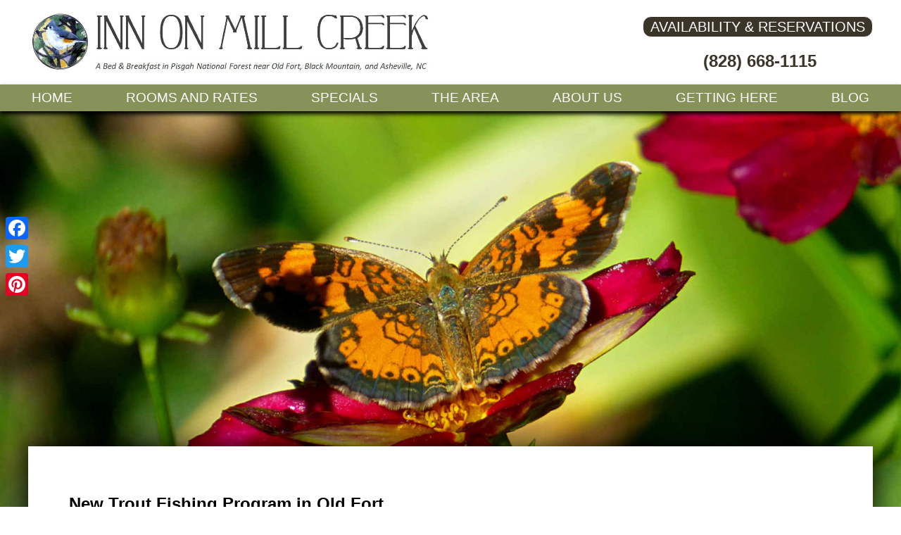

--- FILE ---
content_type: text/html; charset=UTF-8
request_url: https://www.innonmillcreek.com/blog/2009/10/new-trout-fishing-program-in-old-fort.html
body_size: 52192
content:
<!DOCTYPE html>
<!--[if IE 8]>
<html id="ie8" dir="ltr" lang="en-US">
<![endif]-->
<!--[if !(IE 6) | !(IE 7) | !(IE 8)  ]><!-->
<html dir="ltr" lang="en-US">
<!--<![endif]-->
<head>
<meta charset="UTF-8" />


<link rel="profile" href="http://gmpg.org/xfn/11" />
<meta http-equiv="content-type" content="text/html; charset=UTF-8" />
<meta http-equiv="Cache-Control" content="max-age=200" />
<meta name="viewport" content="width=device-width, initial-scale=1.0, user-scalable=1" />
<meta name="HandheldFriendly" content="True" />
<meta name="msvalidate.01" content="A10B608C4B4F70B788C46A512C266350" />
<meta name="p:domain_verify" content="23bee18dd3af03eacbd524ed0a6f9d2e"/>

<link rel="pingback" href="https://www.innonmillcreek.com/xmlrpc.php" />

<!--[if lt IE 9]>
<script src="https://www.innonmillcreek.com/wp-content/themes/twentyeleven/js/html5.js" type="text/javascript"></script>
<![endif]-->
	<style>img:is([sizes="auto" i], [sizes^="auto," i]) { contain-intrinsic-size: 3000px 1500px }</style>
	
		<!-- All in One SEO 4.9.0 - aioseo.com -->
		<title>New Trout Fishing Program in Old Fort</title>
	<meta name="robots" content="max-image-preview:large" />
	<meta name="author" content="Inn on Mill Creek"/>
	<meta name="keywords" content="old fort / andrews geyser,outdoors" />
	<link rel="canonical" href="https://www.innonmillcreek.com/blog/2009/10/new-trout-fishing-program-in-old-fort.html" />
	<meta name="generator" content="All in One SEO (AIOSEO) 4.9.0" />
		<!-- All in One SEO -->

<link rel='dns-prefetch' href='//static.addtoany.com' />
<link rel="alternate" type="application/rss+xml" title="Inn on Mill Creek &raquo; Feed" href="https://www.innonmillcreek.com/feed" />
<link rel="alternate" type="application/rss+xml" title="Inn on Mill Creek &raquo; Comments Feed" href="https://www.innonmillcreek.com/comments/feed" />
<link rel="alternate" type="application/rss+xml" title="Inn on Mill Creek &raquo; New Trout Fishing Program in Old Fort Comments Feed" href="https://www.innonmillcreek.com/blog/2009/10/new-trout-fishing-program-in-old-fort.html/feed" />
<script type="text/javascript">
/* <![CDATA[ */
window._wpemojiSettings = {"baseUrl":"https:\/\/s.w.org\/images\/core\/emoji\/16.0.1\/72x72\/","ext":".png","svgUrl":"https:\/\/s.w.org\/images\/core\/emoji\/16.0.1\/svg\/","svgExt":".svg","source":{"concatemoji":"https:\/\/www.innonmillcreek.com\/wp-includes\/js\/wp-emoji-release.min.js?ver=6.8.3"}};
/*! This file is auto-generated */
!function(s,n){var o,i,e;function c(e){try{var t={supportTests:e,timestamp:(new Date).valueOf()};sessionStorage.setItem(o,JSON.stringify(t))}catch(e){}}function p(e,t,n){e.clearRect(0,0,e.canvas.width,e.canvas.height),e.fillText(t,0,0);var t=new Uint32Array(e.getImageData(0,0,e.canvas.width,e.canvas.height).data),a=(e.clearRect(0,0,e.canvas.width,e.canvas.height),e.fillText(n,0,0),new Uint32Array(e.getImageData(0,0,e.canvas.width,e.canvas.height).data));return t.every(function(e,t){return e===a[t]})}function u(e,t){e.clearRect(0,0,e.canvas.width,e.canvas.height),e.fillText(t,0,0);for(var n=e.getImageData(16,16,1,1),a=0;a<n.data.length;a++)if(0!==n.data[a])return!1;return!0}function f(e,t,n,a){switch(t){case"flag":return n(e,"\ud83c\udff3\ufe0f\u200d\u26a7\ufe0f","\ud83c\udff3\ufe0f\u200b\u26a7\ufe0f")?!1:!n(e,"\ud83c\udde8\ud83c\uddf6","\ud83c\udde8\u200b\ud83c\uddf6")&&!n(e,"\ud83c\udff4\udb40\udc67\udb40\udc62\udb40\udc65\udb40\udc6e\udb40\udc67\udb40\udc7f","\ud83c\udff4\u200b\udb40\udc67\u200b\udb40\udc62\u200b\udb40\udc65\u200b\udb40\udc6e\u200b\udb40\udc67\u200b\udb40\udc7f");case"emoji":return!a(e,"\ud83e\udedf")}return!1}function g(e,t,n,a){var r="undefined"!=typeof WorkerGlobalScope&&self instanceof WorkerGlobalScope?new OffscreenCanvas(300,150):s.createElement("canvas"),o=r.getContext("2d",{willReadFrequently:!0}),i=(o.textBaseline="top",o.font="600 32px Arial",{});return e.forEach(function(e){i[e]=t(o,e,n,a)}),i}function t(e){var t=s.createElement("script");t.src=e,t.defer=!0,s.head.appendChild(t)}"undefined"!=typeof Promise&&(o="wpEmojiSettingsSupports",i=["flag","emoji"],n.supports={everything:!0,everythingExceptFlag:!0},e=new Promise(function(e){s.addEventListener("DOMContentLoaded",e,{once:!0})}),new Promise(function(t){var n=function(){try{var e=JSON.parse(sessionStorage.getItem(o));if("object"==typeof e&&"number"==typeof e.timestamp&&(new Date).valueOf()<e.timestamp+604800&&"object"==typeof e.supportTests)return e.supportTests}catch(e){}return null}();if(!n){if("undefined"!=typeof Worker&&"undefined"!=typeof OffscreenCanvas&&"undefined"!=typeof URL&&URL.createObjectURL&&"undefined"!=typeof Blob)try{var e="postMessage("+g.toString()+"("+[JSON.stringify(i),f.toString(),p.toString(),u.toString()].join(",")+"));",a=new Blob([e],{type:"text/javascript"}),r=new Worker(URL.createObjectURL(a),{name:"wpTestEmojiSupports"});return void(r.onmessage=function(e){c(n=e.data),r.terminate(),t(n)})}catch(e){}c(n=g(i,f,p,u))}t(n)}).then(function(e){for(var t in e)n.supports[t]=e[t],n.supports.everything=n.supports.everything&&n.supports[t],"flag"!==t&&(n.supports.everythingExceptFlag=n.supports.everythingExceptFlag&&n.supports[t]);n.supports.everythingExceptFlag=n.supports.everythingExceptFlag&&!n.supports.flag,n.DOMReady=!1,n.readyCallback=function(){n.DOMReady=!0}}).then(function(){return e}).then(function(){var e;n.supports.everything||(n.readyCallback(),(e=n.source||{}).concatemoji?t(e.concatemoji):e.wpemoji&&e.twemoji&&(t(e.twemoji),t(e.wpemoji)))}))}((window,document),window._wpemojiSettings);
/* ]]> */
</script>
<style type="text/css" media="all"> .nivoSlider{position:relative;width:100%;height:auto;overflow:hidden}.nivoSlider img{position:absolute;top:0px;left:0px;max-width:none}.nivo-main-image{display:block !important;position:relative !important;width:100% !important}.nivoSlider a.nivo-imageLink{position:absolute;top:0px;left:0px;width:100%;height:100%;border:0;padding:0;margin:0;z-index:6;display:none;background:white;filter:alpha(opacity=0);opacity:0}.nivo-slice{display:block;position:absolute;z-index:5;height:100%;top:0}.nivo-box{display:block;position:absolute;z-index:5;overflow:hidden}.nivo-box img{display:block}.nivo-caption{position:absolute;left:0px;bottom:0px;background:#000;color:#fff;width:100%;z-index:8;padding:5px 10px;opacity:0.8;overflow:hidden;display:none;-moz-opacity:0.8;filter:alpha(opacity=8);-webkit-box-sizing:border-box;-moz-box-sizing:border-box;box-sizing:border-box}.nivo-caption p{padding:5px;margin:0}.nivo-caption a{display:inline !important}.nivo-html-caption{display:none}.nivo-directionNav a{position:absolute;top:45%;z-index:9;cursor:pointer}.nivo-prevNav{left:0px}.nivo-nextNav{right:0px}.nivo-controlNav{text-align:center;padding:15px 0}.nivo-controlNav a{cursor:pointer}.nivo-controlNav a.active{font-weight:bold}</style><style type="text/css" media="all"></style><style type="text/css" >@charset "UTF-8";.wp-block-archives{box-sizing:border-box}.wp-block-archives-dropdown label{display:block}.wp-block-avatar{line-height:0}.wp-block-avatar,.wp-block-avatar img{box-sizing:border-box}.wp-block-avatar.aligncenter{text-align:center}.wp-block-audio{box-sizing:border-box}.wp-block-audio :where(figcaption){margin-bottom:1em;margin-top:.5em}.wp-block-audio audio{min-width:300px;width:100%}.wp-block-button__link{align-content:center;box-sizing:border-box;cursor:pointer;display:inline-block;height:100%;text-align:center;word-break:break-word}.wp-block-button__link.aligncenter{text-align:center}.wp-block-button__link.alignright{text-align:right}:where(.wp-block-button__link){border-radius:9999px;box-shadow:none;padding:calc(.667em + 2px) calc(1.333em + 2px);text-decoration:none}.wp-block-button[style*=text-decoration] .wp-block-button__link{text-decoration:inherit}.wp-block-buttons>.wp-block-button.has-custom-width{max-width:none}.wp-block-buttons>.wp-block-button.has-custom-width .wp-block-button__link{width:100%}.wp-block-buttons>.wp-block-button.has-custom-font-size .wp-block-button__link{font-size:inherit}.wp-block-buttons>.wp-block-button.wp-block-button__width-25{width:calc(25% - var(--wp--style--block-gap,.5em)*.75)}.wp-block-buttons>.wp-block-button.wp-block-button__width-50{width:calc(50% - var(--wp--style--block-gap,.5em)*.5)}.wp-block-buttons>.wp-block-button.wp-block-button__width-75{width:calc(75% - var(--wp--style--block-gap,.5em)*.25)}.wp-block-buttons>.wp-block-button.wp-block-button__width-100{flex-basis:100%;width:100%}.wp-block-buttons.is-vertical>.wp-block-button.wp-block-button__width-25{width:25%}.wp-block-buttons.is-vertical>.wp-block-button.wp-block-button__width-50{width:50%}.wp-block-buttons.is-vertical>.wp-block-button.wp-block-button__width-75{width:75%}.wp-block-button.is-style-squared,.wp-block-button__link.wp-block-button.is-style-squared{border-radius:0}.wp-block-button.no-border-radius,.wp-block-button__link.no-border-radius{border-radius:0!important}:root :where(.wp-block-button .wp-block-button__link.is-style-outline),:root :where(.wp-block-button.is-style-outline>.wp-block-button__link){border:2px solid;padding:.667em 1.333em}:root :where(.wp-block-button .wp-block-button__link.is-style-outline:not(.has-text-color)),:root :where(.wp-block-button.is-style-outline>.wp-block-button__link:not(.has-text-color)){color:currentColor}:root :where(.wp-block-button .wp-block-button__link.is-style-outline:not(.has-background)),:root :where(.wp-block-button.is-style-outline>.wp-block-button__link:not(.has-background)){background-color:initial;background-image:none}.wp-block-buttons{box-sizing:border-box}.wp-block-buttons.is-vertical{flex-direction:column}.wp-block-buttons.is-vertical>.wp-block-button:last-child{margin-bottom:0}.wp-block-buttons>.wp-block-button{display:inline-block;margin:0}.wp-block-buttons.is-content-justification-left{justify-content:flex-start}.wp-block-buttons.is-content-justification-left.is-vertical{align-items:flex-start}.wp-block-buttons.is-content-justification-center{justify-content:center}.wp-block-buttons.is-content-justification-center.is-vertical{align-items:center}.wp-block-buttons.is-content-justification-right{justify-content:flex-end}.wp-block-buttons.is-content-justification-right.is-vertical{align-items:flex-end}.wp-block-buttons.is-content-justification-space-between{justify-content:space-between}.wp-block-buttons.aligncenter{text-align:center}.wp-block-buttons:not(.is-content-justification-space-between,.is-content-justification-right,.is-content-justification-left,.is-content-justification-center) .wp-block-button.aligncenter{margin-left:auto;margin-right:auto;width:100%}.wp-block-buttons[style*=text-decoration] .wp-block-button,.wp-block-buttons[style*=text-decoration] .wp-block-button__link{text-decoration:inherit}.wp-block-buttons.has-custom-font-size .wp-block-button__link{font-size:inherit}.wp-block-buttons .wp-block-button__link{width:100%}.wp-block-button.aligncenter,.wp-block-calendar{text-align:center}.wp-block-calendar td,.wp-block-calendar th{border:1px solid;padding:.25em}.wp-block-calendar th{font-weight:400}.wp-block-calendar caption{background-color:inherit}.wp-block-calendar table{border-collapse:collapse;width:100%}.wp-block-calendar table:where(:not(.has-text-color)){color:#40464d}.wp-block-calendar table:where(:not(.has-text-color)) td,.wp-block-calendar table:where(:not(.has-text-color)) th{border-color:#ddd}.wp-block-calendar table.has-background th{background-color:inherit}.wp-block-calendar table.has-text-color th{color:inherit}:where(.wp-block-calendar table:not(.has-background) th){background:#ddd}.wp-block-categories{box-sizing:border-box}.wp-block-categories.alignleft{margin-right:2em}.wp-block-categories.alignright{margin-left:2em}.wp-block-categories.wp-block-categories-dropdown.aligncenter{text-align:center}.wp-block-categories .wp-block-categories__label{display:block;width:100%}.wp-block-code{box-sizing:border-box}.wp-block-code code{direction:ltr;display:block;font-family:inherit;overflow-wrap:break-word;text-align:initial;white-space:pre-wrap}.wp-block-columns{align-items:normal!important;box-sizing:border-box;display:flex;flex-wrap:wrap!important}@media (min-width:782px){.wp-block-columns{flex-wrap:nowrap!important}}.wp-block-columns.are-vertically-aligned-top{align-items:flex-start}.wp-block-columns.are-vertically-aligned-center{align-items:center}.wp-block-columns.are-vertically-aligned-bottom{align-items:flex-end}@media (max-width:781px){.wp-block-columns:not(.is-not-stacked-on-mobile)>.wp-block-column{flex-basis:100%!important}}@media (min-width:782px){.wp-block-columns:not(.is-not-stacked-on-mobile)>.wp-block-column{flex-basis:0;flex-grow:1}.wp-block-columns:not(.is-not-stacked-on-mobile)>.wp-block-column[style*=flex-basis]{flex-grow:0}}.wp-block-columns.is-not-stacked-on-mobile{flex-wrap:nowrap!important}.wp-block-columns.is-not-stacked-on-mobile>.wp-block-column{flex-basis:0;flex-grow:1}.wp-block-columns.is-not-stacked-on-mobile>.wp-block-column[style*=flex-basis]{flex-grow:0}:where(.wp-block-columns){margin-bottom:1.75em}:where(.wp-block-columns.has-background){padding:1.25em 2.375em}.wp-block-column{flex-grow:1;min-width:0;overflow-wrap:break-word;word-break:break-word}.wp-block-column.is-vertically-aligned-top{align-self:flex-start}.wp-block-column.is-vertically-aligned-center{align-self:center}.wp-block-column.is-vertically-aligned-bottom{align-self:flex-end}.wp-block-column.is-vertically-aligned-stretch{align-self:stretch}.wp-block-column.is-vertically-aligned-bottom,.wp-block-column.is-vertically-aligned-center,.wp-block-column.is-vertically-aligned-top{width:100%}.wp-block-post-comments{box-sizing:border-box}.wp-block-post-comments .alignleft{float:left}.wp-block-post-comments .alignright{float:right}.wp-block-post-comments .navigation:after{clear:both;content:"";display:table}.wp-block-post-comments .commentlist{clear:both;list-style:none;margin:0;padding:0}.wp-block-post-comments .commentlist .comment{min-height:2.25em;padding-left:3.25em}.wp-block-post-comments .commentlist .comment p{font-size:1em;line-height:1.8;margin:1em 0}.wp-block-post-comments .commentlist .children{list-style:none;margin:0;padding:0}.wp-block-post-comments .comment-author{line-height:1.5}.wp-block-post-comments .comment-author .avatar{border-radius:1.5em;display:block;float:left;height:2.5em;margin-right:.75em;margin-top:.5em;width:2.5em}.wp-block-post-comments .comment-author cite{font-style:normal}.wp-block-post-comments .comment-meta{font-size:.875em;line-height:1.5}.wp-block-post-comments .comment-meta b{font-weight:400}.wp-block-post-comments .comment-meta .comment-awaiting-moderation{display:block;margin-bottom:1em;margin-top:1em}.wp-block-post-comments .comment-body .commentmetadata{font-size:.875em}.wp-block-post-comments .comment-form-author label,.wp-block-post-comments .comment-form-comment label,.wp-block-post-comments .comment-form-email label,.wp-block-post-comments .comment-form-url label{display:block;margin-bottom:.25em}.wp-block-post-comments .comment-form input:not([type=submit]):not([type=checkbox]),.wp-block-post-comments .comment-form textarea{box-sizing:border-box;display:block;width:100%}.wp-block-post-comments .comment-form-cookies-consent{display:flex;gap:.25em}.wp-block-post-comments .comment-form-cookies-consent #wp-comment-cookies-consent{margin-top:.35em}.wp-block-post-comments .comment-reply-title{margin-bottom:0}.wp-block-post-comments .comment-reply-title :where(small){font-size:var(--wp--preset--font-size--medium,smaller);margin-left:.5em}.wp-block-post-comments .reply{font-size:.875em;margin-bottom:1.4em}.wp-block-post-comments input:not([type=submit]),.wp-block-post-comments textarea{border:1px solid #949494;font-family:inherit;font-size:1em}.wp-block-post-comments input:not([type=submit]):not([type=checkbox]),.wp-block-post-comments textarea{padding:calc(.667em + 2px)}:where(.wp-block-post-comments input[type=submit]){border:none}.wp-block-comments{box-sizing:border-box}.wp-block-comments-pagination>.wp-block-comments-pagination-next,.wp-block-comments-pagination>.wp-block-comments-pagination-numbers,.wp-block-comments-pagination>.wp-block-comments-pagination-previous{font-size:inherit;margin-bottom:.5em;margin-right:.5em}.wp-block-comments-pagination>.wp-block-comments-pagination-next:last-child,.wp-block-comments-pagination>.wp-block-comments-pagination-numbers:last-child,.wp-block-comments-pagination>.wp-block-comments-pagination-previous:last-child{margin-right:0}.wp-block-comments-pagination .wp-block-comments-pagination-previous-arrow{display:inline-block;margin-right:1ch}.wp-block-comments-pagination .wp-block-comments-pagination-previous-arrow:not(.is-arrow-chevron){transform:scaleX(1)}.wp-block-comments-pagination .wp-block-comments-pagination-next-arrow{display:inline-block;margin-left:1ch}.wp-block-comments-pagination .wp-block-comments-pagination-next-arrow:not(.is-arrow-chevron){transform:scaleX(1)}.wp-block-comments-pagination.aligncenter{justify-content:center}.wp-block-comment-template{box-sizing:border-box;list-style:none;margin-bottom:0;max-width:100%;padding:0}.wp-block-comment-template li{clear:both}.wp-block-comment-template ol{list-style:none;margin-bottom:0;max-width:100%;padding-left:2rem}.wp-block-comment-template.alignleft{float:left}.wp-block-comment-template.aligncenter{margin-left:auto;margin-right:auto;width:fit-content}.wp-block-comment-template.alignright{float:right}.wp-block-comment-date{box-sizing:border-box}.comment-awaiting-moderation{display:block;font-size:.875em;line-height:1.5}.wp-block-comment-author-name,.wp-block-comment-content,.wp-block-comment-edit-link,.wp-block-comment-reply-link{box-sizing:border-box}.wp-block-cover,.wp-block-cover-image{align-items:center;background-position:50%;box-sizing:border-box;display:flex;justify-content:center;min-height:430px;overflow:hidden;overflow:clip;padding:1em;position:relative}.wp-block-cover .has-background-dim:not([class*=-background-color]),.wp-block-cover-image .has-background-dim:not([class*=-background-color]),.wp-block-cover-image.has-background-dim:not([class*=-background-color]),.wp-block-cover.has-background-dim:not([class*=-background-color]){background-color:#000}.wp-block-cover .has-background-dim.has-background-gradient,.wp-block-cover-image .has-background-dim.has-background-gradient{background-color:initial}.wp-block-cover-image.has-background-dim:before,.wp-block-cover.has-background-dim:before{background-color:inherit;content:""}.wp-block-cover .wp-block-cover__background,.wp-block-cover .wp-block-cover__gradient-background,.wp-block-cover-image .wp-block-cover__background,.wp-block-cover-image .wp-block-cover__gradient-background,.wp-block-cover-image.has-background-dim:not(.has-background-gradient):before,.wp-block-cover.has-background-dim:not(.has-background-gradient):before{bottom:0;left:0;opacity:.5;position:absolute;right:0;top:0}.wp-block-cover-image.has-background-dim.has-background-dim-10 .wp-block-cover__background,.wp-block-cover-image.has-background-dim.has-background-dim-10 .wp-block-cover__gradient-background,.wp-block-cover-image.has-background-dim.has-background-dim-10:not(.has-background-gradient):before,.wp-block-cover.has-background-dim.has-background-dim-10 .wp-block-cover__background,.wp-block-cover.has-background-dim.has-background-dim-10 .wp-block-cover__gradient-background,.wp-block-cover.has-background-dim.has-background-dim-10:not(.has-background-gradient):before{opacity:.1}.wp-block-cover-image.has-background-dim.has-background-dim-20 .wp-block-cover__background,.wp-block-cover-image.has-background-dim.has-background-dim-20 .wp-block-cover__gradient-background,.wp-block-cover-image.has-background-dim.has-background-dim-20:not(.has-background-gradient):before,.wp-block-cover.has-background-dim.has-background-dim-20 .wp-block-cover__background,.wp-block-cover.has-background-dim.has-background-dim-20 .wp-block-cover__gradient-background,.wp-block-cover.has-background-dim.has-background-dim-20:not(.has-background-gradient):before{opacity:.2}.wp-block-cover-image.has-background-dim.has-background-dim-30 .wp-block-cover__background,.wp-block-cover-image.has-background-dim.has-background-dim-30 .wp-block-cover__gradient-background,.wp-block-cover-image.has-background-dim.has-background-dim-30:not(.has-background-gradient):before,.wp-block-cover.has-background-dim.has-background-dim-30 .wp-block-cover__background,.wp-block-cover.has-background-dim.has-background-dim-30 .wp-block-cover__gradient-background,.wp-block-cover.has-background-dim.has-background-dim-30:not(.has-background-gradient):before{opacity:.3}.wp-block-cover-image.has-background-dim.has-background-dim-40 .wp-block-cover__background,.wp-block-cover-image.has-background-dim.has-background-dim-40 .wp-block-cover__gradient-background,.wp-block-cover-image.has-background-dim.has-background-dim-40:not(.has-background-gradient):before,.wp-block-cover.has-background-dim.has-background-dim-40 .wp-block-cover__background,.wp-block-cover.has-background-dim.has-background-dim-40 .wp-block-cover__gradient-background,.wp-block-cover.has-background-dim.has-background-dim-40:not(.has-background-gradient):before{opacity:.4}.wp-block-cover-image.has-background-dim.has-background-dim-50 .wp-block-cover__background,.wp-block-cover-image.has-background-dim.has-background-dim-50 .wp-block-cover__gradient-background,.wp-block-cover-image.has-background-dim.has-background-dim-50:not(.has-background-gradient):before,.wp-block-cover.has-background-dim.has-background-dim-50 .wp-block-cover__background,.wp-block-cover.has-background-dim.has-background-dim-50 .wp-block-cover__gradient-background,.wp-block-cover.has-background-dim.has-background-dim-50:not(.has-background-gradient):before{opacity:.5}.wp-block-cover-image.has-background-dim.has-background-dim-60 .wp-block-cover__background,.wp-block-cover-image.has-background-dim.has-background-dim-60 .wp-block-cover__gradient-background,.wp-block-cover-image.has-background-dim.has-background-dim-60:not(.has-background-gradient):before,.wp-block-cover.has-background-dim.has-background-dim-60 .wp-block-cover__background,.wp-block-cover.has-background-dim.has-background-dim-60 .wp-block-cover__gradient-background,.wp-block-cover.has-background-dim.has-background-dim-60:not(.has-background-gradient):before{opacity:.6}.wp-block-cover-image.has-background-dim.has-background-dim-70 .wp-block-cover__background,.wp-block-cover-image.has-background-dim.has-background-dim-70 .wp-block-cover__gradient-background,.wp-block-cover-image.has-background-dim.has-background-dim-70:not(.has-background-gradient):before,.wp-block-cover.has-background-dim.has-background-dim-70 .wp-block-cover__background,.wp-block-cover.has-background-dim.has-background-dim-70 .wp-block-cover__gradient-background,.wp-block-cover.has-background-dim.has-background-dim-70:not(.has-background-gradient):before{opacity:.7}.wp-block-cover-image.has-background-dim.has-background-dim-80 .wp-block-cover__background,.wp-block-cover-image.has-background-dim.has-background-dim-80 .wp-block-cover__gradient-background,.wp-block-cover-image.has-background-dim.has-background-dim-80:not(.has-background-gradient):before,.wp-block-cover.has-background-dim.has-background-dim-80 .wp-block-cover__background,.wp-block-cover.has-background-dim.has-background-dim-80 .wp-block-cover__gradient-background,.wp-block-cover.has-background-dim.has-background-dim-80:not(.has-background-gradient):before{opacity:.8}.wp-block-cover-image.has-background-dim.has-background-dim-90 .wp-block-cover__background,.wp-block-cover-image.has-background-dim.has-background-dim-90 .wp-block-cover__gradient-background,.wp-block-cover-image.has-background-dim.has-background-dim-90:not(.has-background-gradient):before,.wp-block-cover.has-background-dim.has-background-dim-90 .wp-block-cover__background,.wp-block-cover.has-background-dim.has-background-dim-90 .wp-block-cover__gradient-background,.wp-block-cover.has-background-dim.has-background-dim-90:not(.has-background-gradient):before{opacity:.9}.wp-block-cover-image.has-background-dim.has-background-dim-100 .wp-block-cover__background,.wp-block-cover-image.has-background-dim.has-background-dim-100 .wp-block-cover__gradient-background,.wp-block-cover-image.has-background-dim.has-background-dim-100:not(.has-background-gradient):before,.wp-block-cover.has-background-dim.has-background-dim-100 .wp-block-cover__background,.wp-block-cover.has-background-dim.has-background-dim-100 .wp-block-cover__gradient-background,.wp-block-cover.has-background-dim.has-background-dim-100:not(.has-background-gradient):before{opacity:1}.wp-block-cover .wp-block-cover__background.has-background-dim.has-background-dim-0,.wp-block-cover .wp-block-cover__gradient-background.has-background-dim.has-background-dim-0,.wp-block-cover-image .wp-block-cover__background.has-background-dim.has-background-dim-0,.wp-block-cover-image .wp-block-cover__gradient-background.has-background-dim.has-background-dim-0{opacity:0}.wp-block-cover .wp-block-cover__background.has-background-dim.has-background-dim-10,.wp-block-cover .wp-block-cover__gradient-background.has-background-dim.has-background-dim-10,.wp-block-cover-image .wp-block-cover__background.has-background-dim.has-background-dim-10,.wp-block-cover-image .wp-block-cover__gradient-background.has-background-dim.has-background-dim-10{opacity:.1}.wp-block-cover .wp-block-cover__background.has-background-dim.has-background-dim-20,.wp-block-cover .wp-block-cover__gradient-background.has-background-dim.has-background-dim-20,.wp-block-cover-image .wp-block-cover__background.has-background-dim.has-background-dim-20,.wp-block-cover-image .wp-block-cover__gradient-background.has-background-dim.has-background-dim-20{opacity:.2}.wp-block-cover .wp-block-cover__background.has-background-dim.has-background-dim-30,.wp-block-cover .wp-block-cover__gradient-background.has-background-dim.has-background-dim-30,.wp-block-cover-image .wp-block-cover__background.has-background-dim.has-background-dim-30,.wp-block-cover-image .wp-block-cover__gradient-background.has-background-dim.has-background-dim-30{opacity:.3}.wp-block-cover .wp-block-cover__background.has-background-dim.has-background-dim-40,.wp-block-cover .wp-block-cover__gradient-background.has-background-dim.has-background-dim-40,.wp-block-cover-image .wp-block-cover__background.has-background-dim.has-background-dim-40,.wp-block-cover-image .wp-block-cover__gradient-background.has-background-dim.has-background-dim-40{opacity:.4}.wp-block-cover .wp-block-cover__background.has-background-dim.has-background-dim-50,.wp-block-cover .wp-block-cover__gradient-background.has-background-dim.has-background-dim-50,.wp-block-cover-image .wp-block-cover__background.has-background-dim.has-background-dim-50,.wp-block-cover-image .wp-block-cover__gradient-background.has-background-dim.has-background-dim-50{opacity:.5}.wp-block-cover .wp-block-cover__background.has-background-dim.has-background-dim-60,.wp-block-cover .wp-block-cover__gradient-background.has-background-dim.has-background-dim-60,.wp-block-cover-image .wp-block-cover__background.has-background-dim.has-background-dim-60,.wp-block-cover-image .wp-block-cover__gradient-background.has-background-dim.has-background-dim-60{opacity:.6}.wp-block-cover .wp-block-cover__background.has-background-dim.has-background-dim-70,.wp-block-cover .wp-block-cover__gradient-background.has-background-dim.has-background-dim-70,.wp-block-cover-image .wp-block-cover__background.has-background-dim.has-background-dim-70,.wp-block-cover-image .wp-block-cover__gradient-background.has-background-dim.has-background-dim-70{opacity:.7}.wp-block-cover .wp-block-cover__background.has-background-dim.has-background-dim-80,.wp-block-cover .wp-block-cover__gradient-background.has-background-dim.has-background-dim-80,.wp-block-cover-image .wp-block-cover__background.has-background-dim.has-background-dim-80,.wp-block-cover-image .wp-block-cover__gradient-background.has-background-dim.has-background-dim-80{opacity:.8}.wp-block-cover .wp-block-cover__background.has-background-dim.has-background-dim-90,.wp-block-cover .wp-block-cover__gradient-background.has-background-dim.has-background-dim-90,.wp-block-cover-image .wp-block-cover__background.has-background-dim.has-background-dim-90,.wp-block-cover-image .wp-block-cover__gradient-background.has-background-dim.has-background-dim-90{opacity:.9}.wp-block-cover .wp-block-cover__background.has-background-dim.has-background-dim-100,.wp-block-cover .wp-block-cover__gradient-background.has-background-dim.has-background-dim-100,.wp-block-cover-image .wp-block-cover__background.has-background-dim.has-background-dim-100,.wp-block-cover-image .wp-block-cover__gradient-background.has-background-dim.has-background-dim-100{opacity:1}.wp-block-cover-image.alignleft,.wp-block-cover-image.alignright,.wp-block-cover.alignleft,.wp-block-cover.alignright{max-width:420px;width:100%}.wp-block-cover-image.aligncenter,.wp-block-cover-image.alignleft,.wp-block-cover-image.alignright,.wp-block-cover.aligncenter,.wp-block-cover.alignleft,.wp-block-cover.alignright{display:flex}.wp-block-cover .wp-block-cover__inner-container,.wp-block-cover-image .wp-block-cover__inner-container{color:inherit;position:relative;width:100%}.wp-block-cover-image.is-position-top-left,.wp-block-cover.is-position-top-left{align-items:flex-start;justify-content:flex-start}.wp-block-cover-image.is-position-top-center,.wp-block-cover.is-position-top-center{align-items:flex-start;justify-content:center}.wp-block-cover-image.is-position-top-right,.wp-block-cover.is-position-top-right{align-items:flex-start;justify-content:flex-end}.wp-block-cover-image.is-position-center-left,.wp-block-cover.is-position-center-left{align-items:center;justify-content:flex-start}.wp-block-cover-image.is-position-center-center,.wp-block-cover.is-position-center-center{align-items:center;justify-content:center}.wp-block-cover-image.is-position-center-right,.wp-block-cover.is-position-center-right{align-items:center;justify-content:flex-end}.wp-block-cover-image.is-position-bottom-left,.wp-block-cover.is-position-bottom-left{align-items:flex-end;justify-content:flex-start}.wp-block-cover-image.is-position-bottom-center,.wp-block-cover.is-position-bottom-center{align-items:flex-end;justify-content:center}.wp-block-cover-image.is-position-bottom-right,.wp-block-cover.is-position-bottom-right{align-items:flex-end;justify-content:flex-end}.wp-block-cover-image.has-custom-content-position.has-custom-content-position .wp-block-cover__inner-container,.wp-block-cover.has-custom-content-position.has-custom-content-position .wp-block-cover__inner-container{margin:0}.wp-block-cover-image.has-custom-content-position.has-custom-content-position.is-position-bottom-left .wp-block-cover__inner-container,.wp-block-cover-image.has-custom-content-position.has-custom-content-position.is-position-bottom-right .wp-block-cover__inner-container,.wp-block-cover-image.has-custom-content-position.has-custom-content-position.is-position-center-left .wp-block-cover__inner-container,.wp-block-cover-image.has-custom-content-position.has-custom-content-position.is-position-center-right .wp-block-cover__inner-container,.wp-block-cover-image.has-custom-content-position.has-custom-content-position.is-position-top-left .wp-block-cover__inner-container,.wp-block-cover-image.has-custom-content-position.has-custom-content-position.is-position-top-right .wp-block-cover__inner-container,.wp-block-cover.has-custom-content-position.has-custom-content-position.is-position-bottom-left .wp-block-cover__inner-container,.wp-block-cover.has-custom-content-position.has-custom-content-position.is-position-bottom-right .wp-block-cover__inner-container,.wp-block-cover.has-custom-content-position.has-custom-content-position.is-position-center-left .wp-block-cover__inner-container,.wp-block-cover.has-custom-content-position.has-custom-content-position.is-position-center-right .wp-block-cover__inner-container,.wp-block-cover.has-custom-content-position.has-custom-content-position.is-position-top-left .wp-block-cover__inner-container,.wp-block-cover.has-custom-content-position.has-custom-content-position.is-position-top-right .wp-block-cover__inner-container{margin:0;width:auto}.wp-block-cover .wp-block-cover__image-background,.wp-block-cover video.wp-block-cover__video-background,.wp-block-cover-image .wp-block-cover__image-background,.wp-block-cover-image video.wp-block-cover__video-background{border:none;bottom:0;box-shadow:none;height:100%;left:0;margin:0;max-height:none;max-width:none;object-fit:cover;outline:none;padding:0;position:absolute;right:0;top:0;width:100%}.wp-block-cover-image.has-parallax,.wp-block-cover.has-parallax,.wp-block-cover__image-background.has-parallax,video.wp-block-cover__video-background.has-parallax{background-attachment:fixed;background-repeat:no-repeat;background-size:cover}@supports (-webkit-touch-callout:inherit){.wp-block-cover-image.has-parallax,.wp-block-cover.has-parallax,.wp-block-cover__image-background.has-parallax,video.wp-block-cover__video-background.has-parallax{background-attachment:scroll}}@media (prefers-reduced-motion:reduce){.wp-block-cover-image.has-parallax,.wp-block-cover.has-parallax,.wp-block-cover__image-background.has-parallax,video.wp-block-cover__video-background.has-parallax{background-attachment:scroll}}.wp-block-cover-image.is-repeated,.wp-block-cover.is-repeated,.wp-block-cover__image-background.is-repeated,video.wp-block-cover__video-background.is-repeated{background-repeat:repeat;background-size:auto}.wp-block-cover-image-text,.wp-block-cover-image-text a,.wp-block-cover-image-text a:active,.wp-block-cover-image-text a:focus,.wp-block-cover-image-text a:hover,.wp-block-cover-text,.wp-block-cover-text a,.wp-block-cover-text a:active,.wp-block-cover-text a:focus,.wp-block-cover-text a:hover,section.wp-block-cover-image h2,section.wp-block-cover-image h2 a,section.wp-block-cover-image h2 a:active,section.wp-block-cover-image h2 a:focus,section.wp-block-cover-image h2 a:hover{color:#fff}.wp-block-cover-image .wp-block-cover.has-left-content{justify-content:flex-start}.wp-block-cover-image .wp-block-cover.has-right-content{justify-content:flex-end}.wp-block-cover-image.has-left-content .wp-block-cover-image-text,.wp-block-cover.has-left-content .wp-block-cover-text,section.wp-block-cover-image.has-left-content>h2{margin-left:0;text-align:left}.wp-block-cover-image.has-right-content .wp-block-cover-image-text,.wp-block-cover.has-right-content .wp-block-cover-text,section.wp-block-cover-image.has-right-content>h2{margin-right:0;text-align:right}.wp-block-cover .wp-block-cover-text,.wp-block-cover-image .wp-block-cover-image-text,section.wp-block-cover-image>h2{font-size:2em;line-height:1.25;margin-bottom:0;max-width:840px;padding:.44em;text-align:center;z-index:1}:where(.wp-block-cover-image:not(.has-text-color)),:where(.wp-block-cover:not(.has-text-color)){color:#fff}:where(.wp-block-cover-image.is-light:not(.has-text-color)),:where(.wp-block-cover.is-light:not(.has-text-color)){color:#000}:root :where(.wp-block-cover h1:not(.has-text-color)),:root :where(.wp-block-cover h2:not(.has-text-color)),:root :where(.wp-block-cover h3:not(.has-text-color)),:root :where(.wp-block-cover h4:not(.has-text-color)),:root :where(.wp-block-cover h5:not(.has-text-color)),:root :where(.wp-block-cover h6:not(.has-text-color)),:root :where(.wp-block-cover p:not(.has-text-color)){color:inherit}body:not(.editor-styles-wrapper) .wp-block-cover:not(.wp-block-cover:has(.wp-block-cover__background+.wp-block-cover__inner-container)) .wp-block-cover__image-background,body:not(.editor-styles-wrapper) .wp-block-cover:not(.wp-block-cover:has(.wp-block-cover__background+.wp-block-cover__inner-container)) .wp-block-cover__video-background{z-index:0}body:not(.editor-styles-wrapper) .wp-block-cover:not(.wp-block-cover:has(.wp-block-cover__background+.wp-block-cover__inner-container)) .wp-block-cover__background,body:not(.editor-styles-wrapper) .wp-block-cover:not(.wp-block-cover:has(.wp-block-cover__background+.wp-block-cover__inner-container)) .wp-block-cover__gradient-background,body:not(.editor-styles-wrapper) .wp-block-cover:not(.wp-block-cover:has(.wp-block-cover__background+.wp-block-cover__inner-container)) .wp-block-cover__inner-container,body:not(.editor-styles-wrapper) .wp-block-cover:not(.wp-block-cover:has(.wp-block-cover__background+.wp-block-cover__inner-container)).has-background-dim:not(.has-background-gradient):before{z-index:1}.has-modal-open body:not(.editor-styles-wrapper) .wp-block-cover:not(.wp-block-cover:has(.wp-block-cover__background+.wp-block-cover__inner-container)) .wp-block-cover__inner-container{z-index:auto}.wp-block-details{box-sizing:border-box}.wp-block-details summary{cursor:pointer}.wp-block-embed.alignleft,.wp-block-embed.alignright,.wp-block[data-align=left]>[data-type="core/embed"],.wp-block[data-align=right]>[data-type="core/embed"]{max-width:360px;width:100%}.wp-block-embed.alignleft .wp-block-embed__wrapper,.wp-block-embed.alignright .wp-block-embed__wrapper,.wp-block[data-align=left]>[data-type="core/embed"] .wp-block-embed__wrapper,.wp-block[data-align=right]>[data-type="core/embed"] .wp-block-embed__wrapper{min-width:280px}.wp-block-cover .wp-block-embed{min-height:240px;min-width:320px}.wp-block-embed{overflow-wrap:break-word}.wp-block-embed :where(figcaption){margin-bottom:1em;margin-top:.5em}.wp-block-embed iframe{max-width:100%}.wp-block-embed__wrapper{position:relative}.wp-embed-responsive .wp-has-aspect-ratio .wp-block-embed__wrapper:before{content:"";display:block;padding-top:50%}.wp-embed-responsive .wp-has-aspect-ratio iframe{bottom:0;height:100%;left:0;position:absolute;right:0;top:0;width:100%}.wp-embed-responsive .wp-embed-aspect-21-9 .wp-block-embed__wrapper:before{padding-top:42.85%}.wp-embed-responsive .wp-embed-aspect-18-9 .wp-block-embed__wrapper:before{padding-top:50%}.wp-embed-responsive .wp-embed-aspect-16-9 .wp-block-embed__wrapper:before{padding-top:56.25%}.wp-embed-responsive .wp-embed-aspect-4-3 .wp-block-embed__wrapper:before{padding-top:75%}.wp-embed-responsive .wp-embed-aspect-1-1 .wp-block-embed__wrapper:before{padding-top:100%}.wp-embed-responsive .wp-embed-aspect-9-16 .wp-block-embed__wrapper:before{padding-top:177.77%}.wp-embed-responsive .wp-embed-aspect-1-2 .wp-block-embed__wrapper:before{padding-top:200%}.wp-block-file{box-sizing:border-box}.wp-block-file:not(.wp-element-button){font-size:.8em}.wp-block-file.aligncenter{text-align:center}.wp-block-file.alignright{text-align:right}.wp-block-file *+.wp-block-file__button{margin-left:.75em}:where(.wp-block-file){margin-bottom:1.5em}.wp-block-file__embed{margin-bottom:1em}:where(.wp-block-file__button){border-radius:2em;display:inline-block;padding:.5em 1em}:where(.wp-block-file__button):is(a):active,:where(.wp-block-file__button):is(a):focus,:where(.wp-block-file__button):is(a):hover,:where(.wp-block-file__button):is(a):visited{box-shadow:none;color:#fff;opacity:.85;text-decoration:none}.wp-block-form-input__label{display:flex;flex-direction:column;gap:.25em;margin-bottom:.5em;width:100%}.wp-block-form-input__label.is-label-inline{align-items:center;flex-direction:row;gap:.5em}.wp-block-form-input__label.is-label-inline .wp-block-form-input__label-content{margin-bottom:.5em}.wp-block-form-input__label:has(input[type=checkbox]){flex-direction:row;width:fit-content}.wp-block-form-input__label:has(input[type=checkbox]) .wp-block-form-input__label-content{margin:0}.wp-block-form-input__label:has(.wp-block-form-input__label-content+input[type=checkbox]){flex-direction:row-reverse}.wp-block-form-input__label-content{width:fit-content}.wp-block-form-input__input{font-size:1em;margin-bottom:.5em;padding:0 .5em}.wp-block-form-input__input[type=date],.wp-block-form-input__input[type=datetime-local],.wp-block-form-input__input[type=datetime],.wp-block-form-input__input[type=email],.wp-block-form-input__input[type=month],.wp-block-form-input__input[type=number],.wp-block-form-input__input[type=password],.wp-block-form-input__input[type=search],.wp-block-form-input__input[type=tel],.wp-block-form-input__input[type=text],.wp-block-form-input__input[type=time],.wp-block-form-input__input[type=url],.wp-block-form-input__input[type=week]{border:1px solid;line-height:2;min-height:2em}textarea.wp-block-form-input__input{min-height:10em}.blocks-gallery-grid:not(.has-nested-images),.wp-block-gallery:not(.has-nested-images){display:flex;flex-wrap:wrap;list-style-type:none;margin:0;padding:0}.blocks-gallery-grid:not(.has-nested-images) .blocks-gallery-image,.blocks-gallery-grid:not(.has-nested-images) .blocks-gallery-item,.wp-block-gallery:not(.has-nested-images) .blocks-gallery-image,.wp-block-gallery:not(.has-nested-images) .blocks-gallery-item{display:flex;flex-direction:column;flex-grow:1;justify-content:center;margin:0 1em 1em 0;position:relative;width:calc(50% - 1em)}.blocks-gallery-grid:not(.has-nested-images) .blocks-gallery-image:nth-of-type(2n),.blocks-gallery-grid:not(.has-nested-images) .blocks-gallery-item:nth-of-type(2n),.wp-block-gallery:not(.has-nested-images) .blocks-gallery-image:nth-of-type(2n),.wp-block-gallery:not(.has-nested-images) .blocks-gallery-item:nth-of-type(2n){margin-right:0}.blocks-gallery-grid:not(.has-nested-images) .blocks-gallery-image figure,.blocks-gallery-grid:not(.has-nested-images) .blocks-gallery-item figure,.wp-block-gallery:not(.has-nested-images) .blocks-gallery-image figure,.wp-block-gallery:not(.has-nested-images) .blocks-gallery-item figure{align-items:flex-end;display:flex;height:100%;justify-content:flex-start;margin:0}.blocks-gallery-grid:not(.has-nested-images) .blocks-gallery-image img,.blocks-gallery-grid:not(.has-nested-images) .blocks-gallery-item img,.wp-block-gallery:not(.has-nested-images) .blocks-gallery-image img,.wp-block-gallery:not(.has-nested-images) .blocks-gallery-item img{display:block;height:auto;max-width:100%;width:auto}.blocks-gallery-grid:not(.has-nested-images) .blocks-gallery-image figcaption,.blocks-gallery-grid:not(.has-nested-images) .blocks-gallery-item figcaption,.wp-block-gallery:not(.has-nested-images) .blocks-gallery-image figcaption,.wp-block-gallery:not(.has-nested-images) .blocks-gallery-item figcaption{background:linear-gradient(0deg,#000000b3,#0000004d 70%,#0000);bottom:0;box-sizing:border-box;color:#fff;font-size:.8em;margin:0;max-height:100%;overflow:auto;padding:3em .77em .7em;position:absolute;text-align:center;width:100%;z-index:2}.blocks-gallery-grid:not(.has-nested-images) .blocks-gallery-image figcaption img,.blocks-gallery-grid:not(.has-nested-images) .blocks-gallery-item figcaption img,.wp-block-gallery:not(.has-nested-images) .blocks-gallery-image figcaption img,.wp-block-gallery:not(.has-nested-images) .blocks-gallery-item figcaption img{display:inline}.blocks-gallery-grid:not(.has-nested-images) figcaption,.wp-block-gallery:not(.has-nested-images) figcaption{flex-grow:1}.blocks-gallery-grid:not(.has-nested-images).is-cropped .blocks-gallery-image a,.blocks-gallery-grid:not(.has-nested-images).is-cropped .blocks-gallery-image img,.blocks-gallery-grid:not(.has-nested-images).is-cropped .blocks-gallery-item a,.blocks-gallery-grid:not(.has-nested-images).is-cropped .blocks-gallery-item img,.wp-block-gallery:not(.has-nested-images).is-cropped .blocks-gallery-image a,.wp-block-gallery:not(.has-nested-images).is-cropped .blocks-gallery-image img,.wp-block-gallery:not(.has-nested-images).is-cropped .blocks-gallery-item a,.wp-block-gallery:not(.has-nested-images).is-cropped .blocks-gallery-item img{flex:1;height:100%;object-fit:cover;width:100%}.blocks-gallery-grid:not(.has-nested-images).columns-1 .blocks-gallery-image,.blocks-gallery-grid:not(.has-nested-images).columns-1 .blocks-gallery-item,.wp-block-gallery:not(.has-nested-images).columns-1 .blocks-gallery-image,.wp-block-gallery:not(.has-nested-images).columns-1 .blocks-gallery-item{margin-right:0;width:100%}@media (min-width:600px){.blocks-gallery-grid:not(.has-nested-images).columns-3 .blocks-gallery-image,.blocks-gallery-grid:not(.has-nested-images).columns-3 .blocks-gallery-item,.wp-block-gallery:not(.has-nested-images).columns-3 .blocks-gallery-image,.wp-block-gallery:not(.has-nested-images).columns-3 .blocks-gallery-item{margin-right:1em;width:calc(33.33333% - .66667em)}.blocks-gallery-grid:not(.has-nested-images).columns-4 .blocks-gallery-image,.blocks-gallery-grid:not(.has-nested-images).columns-4 .blocks-gallery-item,.wp-block-gallery:not(.has-nested-images).columns-4 .blocks-gallery-image,.wp-block-gallery:not(.has-nested-images).columns-4 .blocks-gallery-item{margin-right:1em;width:calc(25% - .75em)}.blocks-gallery-grid:not(.has-nested-images).columns-5 .blocks-gallery-image,.blocks-gallery-grid:not(.has-nested-images).columns-5 .blocks-gallery-item,.wp-block-gallery:not(.has-nested-images).columns-5 .blocks-gallery-image,.wp-block-gallery:not(.has-nested-images).columns-5 .blocks-gallery-item{margin-right:1em;width:calc(20% - .8em)}.blocks-gallery-grid:not(.has-nested-images).columns-6 .blocks-gallery-image,.blocks-gallery-grid:not(.has-nested-images).columns-6 .blocks-gallery-item,.wp-block-gallery:not(.has-nested-images).columns-6 .blocks-gallery-image,.wp-block-gallery:not(.has-nested-images).columns-6 .blocks-gallery-item{margin-right:1em;width:calc(16.66667% - .83333em)}.blocks-gallery-grid:not(.has-nested-images).columns-7 .blocks-gallery-image,.blocks-gallery-grid:not(.has-nested-images).columns-7 .blocks-gallery-item,.wp-block-gallery:not(.has-nested-images).columns-7 .blocks-gallery-image,.wp-block-gallery:not(.has-nested-images).columns-7 .blocks-gallery-item{margin-right:1em;width:calc(14.28571% - .85714em)}.blocks-gallery-grid:not(.has-nested-images).columns-8 .blocks-gallery-image,.blocks-gallery-grid:not(.has-nested-images).columns-8 .blocks-gallery-item,.wp-block-gallery:not(.has-nested-images).columns-8 .blocks-gallery-image,.wp-block-gallery:not(.has-nested-images).columns-8 .blocks-gallery-item{margin-right:1em;width:calc(12.5% - .875em)}.blocks-gallery-grid:not(.has-nested-images).columns-1 .blocks-gallery-image:nth-of-type(1n),.blocks-gallery-grid:not(.has-nested-images).columns-1 .blocks-gallery-item:nth-of-type(1n),.blocks-gallery-grid:not(.has-nested-images).columns-2 .blocks-gallery-image:nth-of-type(2n),.blocks-gallery-grid:not(.has-nested-images).columns-2 .blocks-gallery-item:nth-of-type(2n),.blocks-gallery-grid:not(.has-nested-images).columns-3 .blocks-gallery-image:nth-of-type(3n),.blocks-gallery-grid:not(.has-nested-images).columns-3 .blocks-gallery-item:nth-of-type(3n),.blocks-gallery-grid:not(.has-nested-images).columns-4 .blocks-gallery-image:nth-of-type(4n),.blocks-gallery-grid:not(.has-nested-images).columns-4 .blocks-gallery-item:nth-of-type(4n),.blocks-gallery-grid:not(.has-nested-images).columns-5 .blocks-gallery-image:nth-of-type(5n),.blocks-gallery-grid:not(.has-nested-images).columns-5 .blocks-gallery-item:nth-of-type(5n),.blocks-gallery-grid:not(.has-nested-images).columns-6 .blocks-gallery-image:nth-of-type(6n),.blocks-gallery-grid:not(.has-nested-images).columns-6 .blocks-gallery-item:nth-of-type(6n),.blocks-gallery-grid:not(.has-nested-images).columns-7 .blocks-gallery-image:nth-of-type(7n),.blocks-gallery-grid:not(.has-nested-images).columns-7 .blocks-gallery-item:nth-of-type(7n),.blocks-gallery-grid:not(.has-nested-images).columns-8 .blocks-gallery-image:nth-of-type(8n),.blocks-gallery-grid:not(.has-nested-images).columns-8 .blocks-gallery-item:nth-of-type(8n),.wp-block-gallery:not(.has-nested-images).columns-1 .blocks-gallery-image:nth-of-type(1n),.wp-block-gallery:not(.has-nested-images).columns-1 .blocks-gallery-item:nth-of-type(1n),.wp-block-gallery:not(.has-nested-images).columns-2 .blocks-gallery-image:nth-of-type(2n),.wp-block-gallery:not(.has-nested-images).columns-2 .blocks-gallery-item:nth-of-type(2n),.wp-block-gallery:not(.has-nested-images).columns-3 .blocks-gallery-image:nth-of-type(3n),.wp-block-gallery:not(.has-nested-images).columns-3 .blocks-gallery-item:nth-of-type(3n),.wp-block-gallery:not(.has-nested-images).columns-4 .blocks-gallery-image:nth-of-type(4n),.wp-block-gallery:not(.has-nested-images).columns-4 .blocks-gallery-item:nth-of-type(4n),.wp-block-gallery:not(.has-nested-images).columns-5 .blocks-gallery-image:nth-of-type(5n),.wp-block-gallery:not(.has-nested-images).columns-5 .blocks-gallery-item:nth-of-type(5n),.wp-block-gallery:not(.has-nested-images).columns-6 .blocks-gallery-image:nth-of-type(6n),.wp-block-gallery:not(.has-nested-images).columns-6 .blocks-gallery-item:nth-of-type(6n),.wp-block-gallery:not(.has-nested-images).columns-7 .blocks-gallery-image:nth-of-type(7n),.wp-block-gallery:not(.has-nested-images).columns-7 .blocks-gallery-item:nth-of-type(7n),.wp-block-gallery:not(.has-nested-images).columns-8 .blocks-gallery-image:nth-of-type(8n),.wp-block-gallery:not(.has-nested-images).columns-8 .blocks-gallery-item:nth-of-type(8n){margin-right:0}}.blocks-gallery-grid:not(.has-nested-images) .blocks-gallery-image:last-child,.blocks-gallery-grid:not(.has-nested-images) .blocks-gallery-item:last-child,.wp-block-gallery:not(.has-nested-images) .blocks-gallery-image:last-child,.wp-block-gallery:not(.has-nested-images) .blocks-gallery-item:last-child{margin-right:0}.blocks-gallery-grid:not(.has-nested-images).alignleft,.blocks-gallery-grid:not(.has-nested-images).alignright,.wp-block-gallery:not(.has-nested-images).alignleft,.wp-block-gallery:not(.has-nested-images).alignright{max-width:420px;width:100%}.blocks-gallery-grid:not(.has-nested-images).aligncenter .blocks-gallery-item figure,.wp-block-gallery:not(.has-nested-images).aligncenter .blocks-gallery-item figure{justify-content:center}.wp-block-gallery:not(.is-cropped) .blocks-gallery-item{align-self:flex-start}figure.wp-block-gallery.has-nested-images{align-items:normal}.wp-block-gallery.has-nested-images figure.wp-block-image:not(#individual-image){margin:0;width:calc(50% - var(--wp--style--unstable-gallery-gap,16px)/2)}.wp-block-gallery.has-nested-images figure.wp-block-image{box-sizing:border-box;display:flex;flex-direction:column;flex-grow:1;justify-content:center;max-width:100%;position:relative}.wp-block-gallery.has-nested-images figure.wp-block-image>a,.wp-block-gallery.has-nested-images figure.wp-block-image>div{flex-direction:column;flex-grow:1;margin:0}.wp-block-gallery.has-nested-images figure.wp-block-image img{display:block;height:auto;max-width:100%!important;width:auto}.wp-block-gallery.has-nested-images figure.wp-block-image figcaption,.wp-block-gallery.has-nested-images figure.wp-block-image:has(figcaption):before{bottom:0;left:0;max-height:100%;position:absolute;right:0}.wp-block-gallery.has-nested-images figure.wp-block-image:has(figcaption):before{-webkit-backdrop-filter:blur(3px);backdrop-filter:blur(3px);content:"";height:100%;-webkit-mask-image:linear-gradient(0deg,#000 20%,#0000);mask-image:linear-gradient(0deg,#000 20%,#0000);max-height:40%}.wp-block-gallery.has-nested-images figure.wp-block-image figcaption{background:linear-gradient(0deg,#0006,#0000);box-sizing:border-box;color:#fff;font-size:13px;margin:0;overflow:auto;padding:1em;scrollbar-color:#0000 #0000;scrollbar-gutter:stable both-edges;scrollbar-width:thin;text-align:center;text-shadow:0 0 1.5px #000;will-change:transform}.wp-block-gallery.has-nested-images figure.wp-block-image figcaption::-webkit-scrollbar{height:12px;width:12px}.wp-block-gallery.has-nested-images figure.wp-block-image figcaption::-webkit-scrollbar-track{background-color:initial}.wp-block-gallery.has-nested-images figure.wp-block-image figcaption::-webkit-scrollbar-thumb{background-clip:padding-box;background-color:initial;border:3px solid #0000;border-radius:8px}.wp-block-gallery.has-nested-images figure.wp-block-image figcaption:focus-within::-webkit-scrollbar-thumb,.wp-block-gallery.has-nested-images figure.wp-block-image figcaption:focus::-webkit-scrollbar-thumb,.wp-block-gallery.has-nested-images figure.wp-block-image figcaption:hover::-webkit-scrollbar-thumb{background-color:#fffc}.wp-block-gallery.has-nested-images figure.wp-block-image figcaption:focus,.wp-block-gallery.has-nested-images figure.wp-block-image figcaption:focus-within,.wp-block-gallery.has-nested-images figure.wp-block-image figcaption:hover{scrollbar-color:#fffc #0000}@media (hover:none){.wp-block-gallery.has-nested-images figure.wp-block-image figcaption{scrollbar-color:#fffc #0000}}.wp-block-gallery.has-nested-images figure.wp-block-image figcaption img{display:inline}.wp-block-gallery.has-nested-images figure.wp-block-image figcaption a{color:inherit}.wp-block-gallery.has-nested-images figure.wp-block-image.has-custom-border img{box-sizing:border-box}.wp-block-gallery.has-nested-images figure.wp-block-image.has-custom-border>a,.wp-block-gallery.has-nested-images figure.wp-block-image.has-custom-border>div,.wp-block-gallery.has-nested-images figure.wp-block-image.is-style-rounded>a,.wp-block-gallery.has-nested-images figure.wp-block-image.is-style-rounded>div{flex:1 1 auto}.wp-block-gallery.has-nested-images figure.wp-block-image.has-custom-border figcaption,.wp-block-gallery.has-nested-images figure.wp-block-image.is-style-rounded figcaption{background:none;color:inherit;flex:initial;margin:0;padding:10px 10px 9px;position:relative;text-shadow:none}.wp-block-gallery.has-nested-images figure.wp-block-image.has-custom-border:before,.wp-block-gallery.has-nested-images figure.wp-block-image.is-style-rounded:before{content:none}.wp-block-gallery.has-nested-images figcaption{flex-basis:100%;flex-grow:1;text-align:center}.wp-block-gallery.has-nested-images:not(.is-cropped) figure.wp-block-image:not(#individual-image){margin-bottom:auto;margin-top:0}.wp-block-gallery.has-nested-images.is-cropped figure.wp-block-image:not(#individual-image){align-self:inherit}.wp-block-gallery.has-nested-images.is-cropped figure.wp-block-image:not(#individual-image)>a,.wp-block-gallery.has-nested-images.is-cropped figure.wp-block-image:not(#individual-image)>div:not(.components-drop-zone){display:flex}.wp-block-gallery.has-nested-images.is-cropped figure.wp-block-image:not(#individual-image) a,.wp-block-gallery.has-nested-images.is-cropped figure.wp-block-image:not(#individual-image) img{flex:1 0 0%;height:100%;object-fit:cover;width:100%}.wp-block-gallery.has-nested-images.columns-1 figure.wp-block-image:not(#individual-image){width:100%}@media (min-width:600px){.wp-block-gallery.has-nested-images.columns-3 figure.wp-block-image:not(#individual-image){width:calc(33.33333% - var(--wp--style--unstable-gallery-gap,16px)*.66667)}.wp-block-gallery.has-nested-images.columns-4 figure.wp-block-image:not(#individual-image){width:calc(25% - var(--wp--style--unstable-gallery-gap,16px)*.75)}.wp-block-gallery.has-nested-images.columns-5 figure.wp-block-image:not(#individual-image){width:calc(20% - var(--wp--style--unstable-gallery-gap,16px)*.8)}.wp-block-gallery.has-nested-images.columns-6 figure.wp-block-image:not(#individual-image){width:calc(16.66667% - var(--wp--style--unstable-gallery-gap,16px)*.83333)}.wp-block-gallery.has-nested-images.columns-7 figure.wp-block-image:not(#individual-image){width:calc(14.28571% - var(--wp--style--unstable-gallery-gap,16px)*.85714)}.wp-block-gallery.has-nested-images.columns-8 figure.wp-block-image:not(#individual-image){width:calc(12.5% - var(--wp--style--unstable-gallery-gap,16px)*.875)}.wp-block-gallery.has-nested-images.columns-default figure.wp-block-image:not(#individual-image){width:calc(33.33% - var(--wp--style--unstable-gallery-gap,16px)*.66667)}.wp-block-gallery.has-nested-images.columns-default figure.wp-block-image:not(#individual-image):first-child:nth-last-child(2),.wp-block-gallery.has-nested-images.columns-default figure.wp-block-image:not(#individual-image):first-child:nth-last-child(2)~figure.wp-block-image:not(#individual-image){width:calc(50% - var(--wp--style--unstable-gallery-gap,16px)*.5)}.wp-block-gallery.has-nested-images.columns-default figure.wp-block-image:not(#individual-image):first-child:last-child{width:100%}}.wp-block-gallery.has-nested-images.alignleft,.wp-block-gallery.has-nested-images.alignright{max-width:420px;width:100%}.wp-block-gallery.has-nested-images.aligncenter{justify-content:center}.wp-block-group{box-sizing:border-box}:where(.wp-block-group.wp-block-group-is-layout-constrained){position:relative}h1.has-background,h2.has-background,h3.has-background,h4.has-background,h5.has-background,h6.has-background{padding:1.25em 2.375em}h1.has-text-align-left[style*=writing-mode]:where([style*=vertical-lr]),h1.has-text-align-right[style*=writing-mode]:where([style*=vertical-rl]),h2.has-text-align-left[style*=writing-mode]:where([style*=vertical-lr]),h2.has-text-align-right[style*=writing-mode]:where([style*=vertical-rl]),h3.has-text-align-left[style*=writing-mode]:where([style*=vertical-lr]),h3.has-text-align-right[style*=writing-mode]:where([style*=vertical-rl]),h4.has-text-align-left[style*=writing-mode]:where([style*=vertical-lr]),h4.has-text-align-right[style*=writing-mode]:where([style*=vertical-rl]),h5.has-text-align-left[style*=writing-mode]:where([style*=vertical-lr]),h5.has-text-align-right[style*=writing-mode]:where([style*=vertical-rl]),h6.has-text-align-left[style*=writing-mode]:where([style*=vertical-lr]),h6.has-text-align-right[style*=writing-mode]:where([style*=vertical-rl]){rotate:180deg}.wp-block-image>a,.wp-block-image>figure>a{display:inline-block}.wp-block-image img{box-sizing:border-box;height:auto;max-width:100%;vertical-align:bottom}@media not (prefers-reduced-motion){.wp-block-image img.hide{visibility:hidden}.wp-block-image img.show{animation:show-content-image .4s}}.wp-block-image[style*=border-radius] img,.wp-block-image[style*=border-radius]>a{border-radius:inherit}.wp-block-image.has-custom-border img{box-sizing:border-box}.wp-block-image.aligncenter{text-align:center}.wp-block-image.alignfull>a,.wp-block-image.alignwide>a{width:100%}.wp-block-image.alignfull img,.wp-block-image.alignwide img{height:auto;width:100%}.wp-block-image .aligncenter,.wp-block-image .alignleft,.wp-block-image .alignright,.wp-block-image.aligncenter,.wp-block-image.alignleft,.wp-block-image.alignright{display:table}.wp-block-image .aligncenter>figcaption,.wp-block-image .alignleft>figcaption,.wp-block-image .alignright>figcaption,.wp-block-image.aligncenter>figcaption,.wp-block-image.alignleft>figcaption,.wp-block-image.alignright>figcaption{caption-side:bottom;display:table-caption}.wp-block-image .alignleft{float:left;margin:.5em 1em .5em 0}.wp-block-image .alignright{float:right;margin:.5em 0 .5em 1em}.wp-block-image .aligncenter{margin-left:auto;margin-right:auto}.wp-block-image :where(figcaption){margin-bottom:1em;margin-top:.5em}.wp-block-image.is-style-circle-mask img{border-radius:9999px}@supports ((-webkit-mask-image:none) or (mask-image:none)) or (-webkit-mask-image:none){.wp-block-image.is-style-circle-mask img{border-radius:0;-webkit-mask-image:url('data:image/svg+xml;utf8,<svg viewBox="0 0 100 100" xmlns="http://www.w3.org/2000/svg"><circle cx="50" cy="50" r="50"/></svg>');mask-image:url('data:image/svg+xml;utf8,<svg viewBox="0 0 100 100" xmlns="http://www.w3.org/2000/svg"><circle cx="50" cy="50" r="50"/></svg>');mask-mode:alpha;-webkit-mask-position:center;mask-position:center;-webkit-mask-repeat:no-repeat;mask-repeat:no-repeat;-webkit-mask-size:contain;mask-size:contain}}:root :where(.wp-block-image.is-style-rounded img,.wp-block-image .is-style-rounded img){border-radius:9999px}.wp-block-image figure{margin:0}.wp-lightbox-container{display:flex;flex-direction:column;position:relative}.wp-lightbox-container img{cursor:zoom-in}.wp-lightbox-container img:hover+button{opacity:1}.wp-lightbox-container button{align-items:center;-webkit-backdrop-filter:blur(16px) saturate(180%);backdrop-filter:blur(16px) saturate(180%);background-color:#5a5a5a40;border:none;border-radius:4px;cursor:zoom-in;display:flex;height:20px;justify-content:center;opacity:0;padding:0;position:absolute;right:16px;text-align:center;top:16px;width:20px;z-index:100}@media not (prefers-reduced-motion){.wp-lightbox-container button{transition:opacity .2s ease}}.wp-lightbox-container button:focus-visible{outline:3px auto #5a5a5a40;outline:3px auto -webkit-focus-ring-color;outline-offset:3px}.wp-lightbox-container button:hover{cursor:pointer;opacity:1}.wp-lightbox-container button:focus{opacity:1}.wp-lightbox-container button:focus,.wp-lightbox-container button:hover,.wp-lightbox-container button:not(:hover):not(:active):not(.has-background){background-color:#5a5a5a40;border:none}.wp-lightbox-overlay{box-sizing:border-box;cursor:zoom-out;height:100vh;left:0;overflow:hidden;position:fixed;top:0;visibility:hidden;width:100%;z-index:100000}.wp-lightbox-overlay .close-button{align-items:center;cursor:pointer;display:flex;justify-content:center;min-height:40px;min-width:40px;padding:0;position:absolute;right:calc(env(safe-area-inset-right) + 16px);top:calc(env(safe-area-inset-top) + 16px);z-index:5000000}.wp-lightbox-overlay .close-button:focus,.wp-lightbox-overlay .close-button:hover,.wp-lightbox-overlay .close-button:not(:hover):not(:active):not(.has-background){background:none;border:none}.wp-lightbox-overlay .lightbox-image-container{height:var(--wp--lightbox-container-height);left:50%;overflow:hidden;position:absolute;top:50%;transform:translate(-50%,-50%);transform-origin:top left;width:var(--wp--lightbox-container-width);z-index:9999999999}.wp-lightbox-overlay .wp-block-image{align-items:center;box-sizing:border-box;display:flex;height:100%;justify-content:center;margin:0;position:relative;transform-origin:0 0;width:100%;z-index:3000000}.wp-lightbox-overlay .wp-block-image img{height:var(--wp--lightbox-image-height);min-height:var(--wp--lightbox-image-height);min-width:var(--wp--lightbox-image-width);width:var(--wp--lightbox-image-width)}.wp-lightbox-overlay .wp-block-image figcaption{display:none}.wp-lightbox-overlay button{background:none;border:none}.wp-lightbox-overlay .scrim{background-color:#fff;height:100%;opacity:.9;position:absolute;width:100%;z-index:2000000}.wp-lightbox-overlay.active{visibility:visible}@media not (prefers-reduced-motion){.wp-lightbox-overlay.active{animation:turn-on-visibility .25s both}.wp-lightbox-overlay.active img{animation:turn-on-visibility .35s both}.wp-lightbox-overlay.show-closing-animation:not(.active){animation:turn-off-visibility .35s both}.wp-lightbox-overlay.show-closing-animation:not(.active) img{animation:turn-off-visibility .25s both}.wp-lightbox-overlay.zoom.active{animation:none;opacity:1;visibility:visible}.wp-lightbox-overlay.zoom.active .lightbox-image-container{animation:lightbox-zoom-in .4s}.wp-lightbox-overlay.zoom.active .lightbox-image-container img{animation:none}.wp-lightbox-overlay.zoom.active .scrim{animation:turn-on-visibility .4s forwards}.wp-lightbox-overlay.zoom.show-closing-animation:not(.active){animation:none}.wp-lightbox-overlay.zoom.show-closing-animation:not(.active) .lightbox-image-container{animation:lightbox-zoom-out .4s}.wp-lightbox-overlay.zoom.show-closing-animation:not(.active) .lightbox-image-container img{animation:none}.wp-lightbox-overlay.zoom.show-closing-animation:not(.active) .scrim{animation:turn-off-visibility .4s forwards}}@keyframes show-content-image{0%{visibility:hidden}99%{visibility:hidden}to{visibility:visible}}@keyframes turn-on-visibility{0%{opacity:0}to{opacity:1}}@keyframes turn-off-visibility{0%{opacity:1;visibility:visible}99%{opacity:0;visibility:visible}to{opacity:0;visibility:hidden}}@keyframes lightbox-zoom-in{0%{transform:translate(calc((-100vw + var(--wp--lightbox-scrollbar-width))/2 + var(--wp--lightbox-initial-left-position)),calc(-50vh + var(--wp--lightbox-initial-top-position))) scale(var(--wp--lightbox-scale))}to{transform:translate(-50%,-50%) scale(1)}}@keyframes lightbox-zoom-out{0%{transform:translate(-50%,-50%) scale(1);visibility:visible}99%{visibility:visible}to{transform:translate(calc((-100vw + var(--wp--lightbox-scrollbar-width))/2 + var(--wp--lightbox-initial-left-position)),calc(-50vh + var(--wp--lightbox-initial-top-position))) scale(var(--wp--lightbox-scale));visibility:hidden}}ol.wp-block-latest-comments{box-sizing:border-box;margin-left:0}:where(.wp-block-latest-comments:not([style*=line-height] .wp-block-latest-comments__comment)){line-height:1.1}:where(.wp-block-latest-comments:not([style*=line-height] .wp-block-latest-comments__comment-excerpt p)){line-height:1.8}.has-dates :where(.wp-block-latest-comments:not([style*=line-height])),.has-excerpts :where(.wp-block-latest-comments:not([style*=line-height])){line-height:1.5}.wp-block-latest-comments .wp-block-latest-comments{padding-left:0}.wp-block-latest-comments__comment{list-style:none;margin-bottom:1em}.has-avatars .wp-block-latest-comments__comment{list-style:none;min-height:2.25em}.has-avatars .wp-block-latest-comments__comment .wp-block-latest-comments__comment-excerpt,.has-avatars .wp-block-latest-comments__comment .wp-block-latest-comments__comment-meta{margin-left:3.25em}.wp-block-latest-comments__comment-excerpt p{font-size:.875em;margin:.36em 0 1.4em}.wp-block-latest-comments__comment-date{display:block;font-size:.75em}.wp-block-latest-comments .avatar,.wp-block-latest-comments__comment-avatar{border-radius:1.5em;display:block;float:left;height:2.5em;margin-right:.75em;width:2.5em}.wp-block-latest-comments[class*=-font-size] a,.wp-block-latest-comments[style*=font-size] a{font-size:inherit}.wp-block-latest-posts{box-sizing:border-box}.wp-block-latest-posts.alignleft{margin-right:2em}.wp-block-latest-posts.alignright{margin-left:2em}.wp-block-latest-posts.wp-block-latest-posts__list{list-style:none}.wp-block-latest-posts.wp-block-latest-posts__list li{clear:both;overflow-wrap:break-word}.wp-block-latest-posts.is-grid{display:flex;flex-wrap:wrap}.wp-block-latest-posts.is-grid li{margin:0 1.25em 1.25em 0;width:100%}@media (min-width:600px){.wp-block-latest-posts.columns-2 li{width:calc(50% - .625em)}.wp-block-latest-posts.columns-2 li:nth-child(2n){margin-right:0}.wp-block-latest-posts.columns-3 li{width:calc(33.33333% - .83333em)}.wp-block-latest-posts.columns-3 li:nth-child(3n){margin-right:0}.wp-block-latest-posts.columns-4 li{width:calc(25% - .9375em)}.wp-block-latest-posts.columns-4 li:nth-child(4n){margin-right:0}.wp-block-latest-posts.columns-5 li{width:calc(20% - 1em)}.wp-block-latest-posts.columns-5 li:nth-child(5n){margin-right:0}.wp-block-latest-posts.columns-6 li{width:calc(16.66667% - 1.04167em)}.wp-block-latest-posts.columns-6 li:nth-child(6n){margin-right:0}}:root :where(.wp-block-latest-posts.is-grid){padding:0}:root :where(.wp-block-latest-posts.wp-block-latest-posts__list){padding-left:0}.wp-block-latest-posts__post-author,.wp-block-latest-posts__post-date{display:block;font-size:.8125em}.wp-block-latest-posts__post-excerpt,.wp-block-latest-posts__post-full-content{margin-bottom:1em;margin-top:.5em}.wp-block-latest-posts__featured-image a{display:inline-block}.wp-block-latest-posts__featured-image img{height:auto;max-width:100%;width:auto}.wp-block-latest-posts__featured-image.alignleft{float:left;margin-right:1em}.wp-block-latest-posts__featured-image.alignright{float:right;margin-left:1em}.wp-block-latest-posts__featured-image.aligncenter{margin-bottom:1em;text-align:center}ol,ul{box-sizing:border-box}:root :where(.wp-block-list.has-background){padding:1.25em 2.375em}.wp-block-loginout,.wp-block-media-text{box-sizing:border-box}.wp-block-media-text{direction:ltr;display:grid;grid-template-columns:50% 1fr;grid-template-rows:auto}.wp-block-media-text.has-media-on-the-right{grid-template-columns:1fr 50%}.wp-block-media-text.is-vertically-aligned-top>.wp-block-media-text__content,.wp-block-media-text.is-vertically-aligned-top>.wp-block-media-text__media{align-self:start}.wp-block-media-text.is-vertically-aligned-center>.wp-block-media-text__content,.wp-block-media-text.is-vertically-aligned-center>.wp-block-media-text__media,.wp-block-media-text>.wp-block-media-text__content,.wp-block-media-text>.wp-block-media-text__media{align-self:center}.wp-block-media-text.is-vertically-aligned-bottom>.wp-block-media-text__content,.wp-block-media-text.is-vertically-aligned-bottom>.wp-block-media-text__media{align-self:end}.wp-block-media-text>.wp-block-media-text__media{grid-column:1;grid-row:1;margin:0}.wp-block-media-text>.wp-block-media-text__content{direction:ltr;grid-column:2;grid-row:1;padding:0 8%;word-break:break-word}.wp-block-media-text.has-media-on-the-right>.wp-block-media-text__media{grid-column:2;grid-row:1}.wp-block-media-text.has-media-on-the-right>.wp-block-media-text__content{grid-column:1;grid-row:1}.wp-block-media-text__media a{display:block}.wp-block-media-text__media img,.wp-block-media-text__media video{height:auto;max-width:unset;vertical-align:middle;width:100%}.wp-block-media-text.is-image-fill>.wp-block-media-text__media{background-size:cover;height:100%;min-height:250px}.wp-block-media-text.is-image-fill>.wp-block-media-text__media>a{display:block;height:100%}.wp-block-media-text.is-image-fill>.wp-block-media-text__media img{height:1px;margin:-1px;overflow:hidden;padding:0;position:absolute;width:1px;clip:rect(0,0,0,0);border:0}.wp-block-media-text.is-image-fill-element>.wp-block-media-text__media{height:100%;min-height:250px;position:relative}.wp-block-media-text.is-image-fill-element>.wp-block-media-text__media>a{display:block;height:100%}.wp-block-media-text.is-image-fill-element>.wp-block-media-text__media img{height:100%;object-fit:cover;position:absolute;width:100%}@media (max-width:600px){.wp-block-media-text.is-stacked-on-mobile{grid-template-columns:100%!important}.wp-block-media-text.is-stacked-on-mobile>.wp-block-media-text__media{grid-column:1;grid-row:1}.wp-block-media-text.is-stacked-on-mobile>.wp-block-media-text__content{grid-column:1;grid-row:2}}.wp-block-navigation{position:relative;--navigation-layout-justification-setting:flex-start;--navigation-layout-direction:row;--navigation-layout-wrap:wrap;--navigation-layout-justify:flex-start;--navigation-layout-align:center}.wp-block-navigation ul{margin-bottom:0;margin-left:0;margin-top:0;padding-left:0}.wp-block-navigation ul,.wp-block-navigation ul li{list-style:none;padding:0}.wp-block-navigation .wp-block-navigation-item{align-items:center;display:flex;position:relative}.wp-block-navigation .wp-block-navigation-item .wp-block-navigation__submenu-container:empty{display:none}.wp-block-navigation .wp-block-navigation-item__content{display:block}.wp-block-navigation .wp-block-navigation-item__content.wp-block-navigation-item__content{color:inherit}.wp-block-navigation.has-text-decoration-underline .wp-block-navigation-item__content,.wp-block-navigation.has-text-decoration-underline .wp-block-navigation-item__content:active,.wp-block-navigation.has-text-decoration-underline .wp-block-navigation-item__content:focus{text-decoration:underline}.wp-block-navigation.has-text-decoration-line-through .wp-block-navigation-item__content,.wp-block-navigation.has-text-decoration-line-through .wp-block-navigation-item__content:active,.wp-block-navigation.has-text-decoration-line-through .wp-block-navigation-item__content:focus{text-decoration:line-through}.wp-block-navigation :where(a),.wp-block-navigation :where(a:active),.wp-block-navigation :where(a:focus){text-decoration:none}.wp-block-navigation .wp-block-navigation__submenu-icon{align-self:center;background-color:inherit;border:none;color:currentColor;display:inline-block;font-size:inherit;height:.6em;line-height:0;margin-left:.25em;padding:0;width:.6em}.wp-block-navigation .wp-block-navigation__submenu-icon svg{display:inline-block;stroke:currentColor;height:inherit;margin-top:.075em;width:inherit}.wp-block-navigation.is-vertical{--navigation-layout-direction:column;--navigation-layout-justify:initial;--navigation-layout-align:flex-start}.wp-block-navigation.no-wrap{--navigation-layout-wrap:nowrap}.wp-block-navigation.items-justified-center{--navigation-layout-justification-setting:center;--navigation-layout-justify:center}.wp-block-navigation.items-justified-center.is-vertical{--navigation-layout-align:center}.wp-block-navigation.items-justified-right{--navigation-layout-justification-setting:flex-end;--navigation-layout-justify:flex-end}.wp-block-navigation.items-justified-right.is-vertical{--navigation-layout-align:flex-end}.wp-block-navigation.items-justified-space-between{--navigation-layout-justification-setting:space-between;--navigation-layout-justify:space-between}.wp-block-navigation .has-child .wp-block-navigation__submenu-container{align-items:normal;background-color:inherit;color:inherit;display:flex;flex-direction:column;height:0;left:-1px;opacity:0;overflow:hidden;position:absolute;top:100%;visibility:hidden;width:0;z-index:2}@media not (prefers-reduced-motion){.wp-block-navigation .has-child .wp-block-navigation__submenu-container{transition:opacity .1s linear}}.wp-block-navigation .has-child .wp-block-navigation__submenu-container>.wp-block-navigation-item>.wp-block-navigation-item__content{display:flex;flex-grow:1}.wp-block-navigation .has-child .wp-block-navigation__submenu-container>.wp-block-navigation-item>.wp-block-navigation-item__content .wp-block-navigation__submenu-icon{margin-left:auto;margin-right:0}.wp-block-navigation .has-child .wp-block-navigation__submenu-container .wp-block-navigation-item__content{margin:0}@media (min-width:782px){.wp-block-navigation .has-child .wp-block-navigation__submenu-container .wp-block-navigation__submenu-container{left:100%;top:-1px}.wp-block-navigation .has-child .wp-block-navigation__submenu-container .wp-block-navigation__submenu-container:before{background:#0000;content:"";display:block;height:100%;position:absolute;right:100%;width:.5em}.wp-block-navigation .has-child .wp-block-navigation__submenu-container .wp-block-navigation__submenu-icon{margin-right:.25em}.wp-block-navigation .has-child .wp-block-navigation__submenu-container .wp-block-navigation__submenu-icon svg{transform:rotate(-90deg)}}.wp-block-navigation .has-child .wp-block-navigation-submenu__toggle[aria-expanded=true]~.wp-block-navigation__submenu-container,.wp-block-navigation .has-child:not(.open-on-click):hover>.wp-block-navigation__submenu-container,.wp-block-navigation .has-child:not(.open-on-click):not(.open-on-hover-click):focus-within>.wp-block-navigation__submenu-container{height:auto;min-width:200px;opacity:1;overflow:visible;visibility:visible;width:auto}.wp-block-navigation.has-background .has-child .wp-block-navigation__submenu-container{left:0;top:100%}@media (min-width:782px){.wp-block-navigation.has-background .has-child .wp-block-navigation__submenu-container .wp-block-navigation__submenu-container{left:100%;top:0}}.wp-block-navigation-submenu{display:flex;position:relative}.wp-block-navigation-submenu .wp-block-navigation__submenu-icon svg{stroke:currentColor}button.wp-block-navigation-item__content{background-color:initial;border:none;color:currentColor;font-family:inherit;font-size:inherit;font-style:inherit;font-weight:inherit;letter-spacing:inherit;line-height:inherit;text-align:left;text-transform:inherit}.wp-block-navigation-submenu__toggle{cursor:pointer}.wp-block-navigation-item.open-on-click .wp-block-navigation-submenu__toggle{padding-left:0;padding-right:.85em}.wp-block-navigation-item.open-on-click .wp-block-navigation-submenu__toggle+.wp-block-navigation__submenu-icon{margin-left:-.6em;pointer-events:none}.wp-block-navigation-item.open-on-click button.wp-block-navigation-item__content:not(.wp-block-navigation-submenu__toggle){padding:0}.wp-block-navigation .wp-block-page-list,.wp-block-navigation__container,.wp-block-navigation__responsive-close,.wp-block-navigation__responsive-container,.wp-block-navigation__responsive-container-content,.wp-block-navigation__responsive-dialog{gap:inherit}:where(.wp-block-navigation.has-background .wp-block-navigation-item a:not(.wp-element-button)),:where(.wp-block-navigation.has-background .wp-block-navigation-submenu a:not(.wp-element-button)){padding:.5em 1em}:where(.wp-block-navigation .wp-block-navigation__submenu-container .wp-block-navigation-item a:not(.wp-element-button)),:where(.wp-block-navigation .wp-block-navigation__submenu-container .wp-block-navigation-submenu a:not(.wp-element-button)),:where(.wp-block-navigation .wp-block-navigation__submenu-container .wp-block-navigation-submenu button.wp-block-navigation-item__content),:where(.wp-block-navigation .wp-block-navigation__submenu-container .wp-block-pages-list__item button.wp-block-navigation-item__content){padding:.5em 1em}.wp-block-navigation.items-justified-right .wp-block-navigation__container .has-child .wp-block-navigation__submenu-container,.wp-block-navigation.items-justified-right .wp-block-page-list>.has-child .wp-block-navigation__submenu-container,.wp-block-navigation.items-justified-space-between .wp-block-page-list>.has-child:last-child .wp-block-navigation__submenu-container,.wp-block-navigation.items-justified-space-between>.wp-block-navigation__container>.has-child:last-child .wp-block-navigation__submenu-container{left:auto;right:0}.wp-block-navigation.items-justified-right .wp-block-navigation__container .has-child .wp-block-navigation__submenu-container .wp-block-navigation__submenu-container,.wp-block-navigation.items-justified-right .wp-block-page-list>.has-child .wp-block-navigation__submenu-container .wp-block-navigation__submenu-container,.wp-block-navigation.items-justified-space-between .wp-block-page-list>.has-child:last-child .wp-block-navigation__submenu-container .wp-block-navigation__submenu-container,.wp-block-navigation.items-justified-space-between>.wp-block-navigation__container>.has-child:last-child .wp-block-navigation__submenu-container .wp-block-navigation__submenu-container{left:-1px;right:-1px}@media (min-width:782px){.wp-block-navigation.items-justified-right .wp-block-navigation__container .has-child .wp-block-navigation__submenu-container .wp-block-navigation__submenu-container,.wp-block-navigation.items-justified-right .wp-block-page-list>.has-child .wp-block-navigation__submenu-container .wp-block-navigation__submenu-container,.wp-block-navigation.items-justified-space-between .wp-block-page-list>.has-child:last-child .wp-block-navigation__submenu-container .wp-block-navigation__submenu-container,.wp-block-navigation.items-justified-space-between>.wp-block-navigation__container>.has-child:last-child .wp-block-navigation__submenu-container .wp-block-navigation__submenu-container{left:auto;right:100%}}.wp-block-navigation:not(.has-background) .wp-block-navigation__submenu-container{background-color:#fff;border:1px solid #00000026}.wp-block-navigation.has-background .wp-block-navigation__submenu-container{background-color:inherit}.wp-block-navigation:not(.has-text-color) .wp-block-navigation__submenu-container{color:#000}.wp-block-navigation__container{align-items:var(--navigation-layout-align,initial);display:flex;flex-direction:var(--navigation-layout-direction,initial);flex-wrap:var(--navigation-layout-wrap,wrap);justify-content:var(--navigation-layout-justify,initial);list-style:none;margin:0;padding-left:0}.wp-block-navigation__container .is-responsive{display:none}.wp-block-navigation__container:only-child,.wp-block-page-list:only-child{flex-grow:1}@keyframes overlay-menu__fade-in-animation{0%{opacity:0;transform:translateY(.5em)}to{opacity:1;transform:translateY(0)}}.wp-block-navigation__responsive-container{bottom:0;display:none;left:0;position:fixed;right:0;top:0}.wp-block-navigation__responsive-container :where(.wp-block-navigation-item a){color:inherit}.wp-block-navigation__responsive-container .wp-block-navigation__responsive-container-content{align-items:var(--navigation-layout-align,initial);display:flex;flex-direction:var(--navigation-layout-direction,initial);flex-wrap:var(--navigation-layout-wrap,wrap);justify-content:var(--navigation-layout-justify,initial)}.wp-block-navigation__responsive-container:not(.is-menu-open.is-menu-open){background-color:inherit!important;color:inherit!important}.wp-block-navigation__responsive-container.is-menu-open{background-color:inherit;display:flex;flex-direction:column;overflow:auto;padding:clamp(1rem,var(--wp--style--root--padding-top),20rem) clamp(1rem,var(--wp--style--root--padding-right),20rem) clamp(1rem,var(--wp--style--root--padding-bottom),20rem) clamp(1rem,var(--wp--style--root--padding-left),20rem);z-index:100000}@media not (prefers-reduced-motion){.wp-block-navigation__responsive-container.is-menu-open{animation:overlay-menu__fade-in-animation .1s ease-out;animation-fill-mode:forwards}}.wp-block-navigation__responsive-container.is-menu-open .wp-block-navigation__responsive-container-content{align-items:var(--navigation-layout-justification-setting,inherit);display:flex;flex-direction:column;flex-wrap:nowrap;overflow:visible;padding-top:calc(2rem + 24px)}.wp-block-navigation__responsive-container.is-menu-open .wp-block-navigation__responsive-container-content,.wp-block-navigation__responsive-container.is-menu-open .wp-block-navigation__responsive-container-content .wp-block-navigation__container,.wp-block-navigation__responsive-container.is-menu-open .wp-block-navigation__responsive-container-content .wp-block-page-list{justify-content:flex-start}.wp-block-navigation__responsive-container.is-menu-open .wp-block-navigation__responsive-container-content .wp-block-navigation__submenu-icon{display:none}.wp-block-navigation__responsive-container.is-menu-open .wp-block-navigation__responsive-container-content .has-child .wp-block-navigation__submenu-container{border:none;height:auto;min-width:200px;opacity:1;overflow:initial;padding-left:2rem;padding-right:2rem;position:static;visibility:visible;width:auto}.wp-block-navigation__responsive-container.is-menu-open .wp-block-navigation__responsive-container-content .wp-block-navigation__container,.wp-block-navigation__responsive-container.is-menu-open .wp-block-navigation__responsive-container-content .wp-block-navigation__submenu-container{gap:inherit}.wp-block-navigation__responsive-container.is-menu-open .wp-block-navigation__responsive-container-content .wp-block-navigation__submenu-container{padding-top:var(--wp--style--block-gap,2em)}.wp-block-navigation__responsive-container.is-menu-open .wp-block-navigation__responsive-container-content .wp-block-navigation-item__content{padding:0}.wp-block-navigation__responsive-container.is-menu-open .wp-block-navigation__responsive-container-content .wp-block-navigation-item,.wp-block-navigation__responsive-container.is-menu-open .wp-block-navigation__responsive-container-content .wp-block-navigation__container,.wp-block-navigation__responsive-container.is-menu-open .wp-block-navigation__responsive-container-content .wp-block-page-list{align-items:var(--navigation-layout-justification-setting,initial);display:flex;flex-direction:column}.wp-block-navigation__responsive-container.is-menu-open .wp-block-navigation-item,.wp-block-navigation__responsive-container.is-menu-open .wp-block-navigation-item .wp-block-navigation__submenu-container,.wp-block-navigation__responsive-container.is-menu-open .wp-block-navigation__container,.wp-block-navigation__responsive-container.is-menu-open .wp-block-page-list{background:#0000!important;color:inherit!important}.wp-block-navigation__responsive-container.is-menu-open .wp-block-navigation__submenu-container.wp-block-navigation__submenu-container.wp-block-navigation__submenu-container.wp-block-navigation__submenu-container{left:auto;right:auto}@media (min-width:600px){.wp-block-navigation__responsive-container:not(.hidden-by-default):not(.is-menu-open){background-color:inherit;display:block;position:relative;width:100%;z-index:auto}.wp-block-navigation__responsive-container:not(.hidden-by-default):not(.is-menu-open) .wp-block-navigation__responsive-container-close{display:none}.wp-block-navigation__responsive-container.is-menu-open .wp-block-navigation__submenu-container.wp-block-navigation__submenu-container.wp-block-navigation__submenu-container.wp-block-navigation__submenu-container{left:0}}.wp-block-navigation:not(.has-background) .wp-block-navigation__responsive-container.is-menu-open{background-color:#fff}.wp-block-navigation:not(.has-text-color) .wp-block-navigation__responsive-container.is-menu-open{color:#000}.wp-block-navigation__toggle_button_label{font-size:1rem;font-weight:700}.wp-block-navigation__responsive-container-close,.wp-block-navigation__responsive-container-open{background:#0000;border:none;color:currentColor;cursor:pointer;margin:0;padding:0;text-transform:inherit;vertical-align:middle}.wp-block-navigation__responsive-container-close svg,.wp-block-navigation__responsive-container-open svg{fill:currentColor;display:block;height:24px;pointer-events:none;width:24px}.wp-block-navigation__responsive-container-open{display:flex}.wp-block-navigation__responsive-container-open.wp-block-navigation__responsive-container-open.wp-block-navigation__responsive-container-open{font-family:inherit;font-size:inherit;font-weight:inherit}@media (min-width:600px){.wp-block-navigation__responsive-container-open:not(.always-shown){display:none}}.wp-block-navigation__responsive-container-close{position:absolute;right:0;top:0;z-index:2}.wp-block-navigation__responsive-container-close.wp-block-navigation__responsive-container-close.wp-block-navigation__responsive-container-close{font-family:inherit;font-size:inherit;font-weight:inherit}.wp-block-navigation__responsive-close{width:100%}.has-modal-open .wp-block-navigation__responsive-close{margin-left:auto;margin-right:auto;max-width:var(--wp--style--global--wide-size,100%)}.wp-block-navigation__responsive-close:focus{outline:none}.is-menu-open .wp-block-navigation__responsive-close,.is-menu-open .wp-block-navigation__responsive-container-content,.is-menu-open .wp-block-navigation__responsive-dialog{box-sizing:border-box}.wp-block-navigation__responsive-dialog{position:relative}.has-modal-open .admin-bar .is-menu-open .wp-block-navigation__responsive-dialog{margin-top:46px}@media (min-width:782px){.has-modal-open .admin-bar .is-menu-open .wp-block-navigation__responsive-dialog{margin-top:32px}}html.has-modal-open{overflow:hidden}.wp-block-navigation .wp-block-navigation-item__label{overflow-wrap:break-word}.wp-block-navigation .wp-block-navigation-item__description{display:none}.link-ui-tools{border-top:1px solid #f0f0f0;padding:8px}.link-ui-block-inserter{padding-top:8px}.link-ui-block-inserter__back{margin-left:8px;text-transform:uppercase}.wp-block-navigation .wp-block-page-list{align-items:var(--navigation-layout-align,initial);background-color:inherit;display:flex;flex-direction:var(--navigation-layout-direction,initial);flex-wrap:var(--navigation-layout-wrap,wrap);justify-content:var(--navigation-layout-justify,initial)}.wp-block-navigation .wp-block-navigation-item{background-color:inherit}.wp-block-page-list{box-sizing:border-box}.is-small-text{font-size:.875em}.is-regular-text{font-size:1em}.is-large-text{font-size:2.25em}.is-larger-text{font-size:3em}.has-drop-cap:not(:focus):first-letter{float:left;font-size:8.4em;font-style:normal;font-weight:100;line-height:.68;margin:.05em .1em 0 0;text-transform:uppercase}body.rtl .has-drop-cap:not(:focus):first-letter{float:none;margin-left:.1em}p.has-drop-cap.has-background{overflow:hidden}:root :where(p.has-background){padding:1.25em 2.375em}:where(p.has-text-color:not(.has-link-color)) a{color:inherit}p.has-text-align-left[style*="writing-mode:vertical-lr"],p.has-text-align-right[style*="writing-mode:vertical-rl"]{rotate:180deg}.wp-block-post-author{box-sizing:border-box;display:flex;flex-wrap:wrap}.wp-block-post-author__byline{font-size:.5em;margin-bottom:0;margin-top:0;width:100%}.wp-block-post-author__avatar{margin-right:1em}.wp-block-post-author__bio{font-size:.7em;margin-bottom:.7em}.wp-block-post-author__content{flex-basis:0;flex-grow:1}.wp-block-post-author__name{margin:0}.wp-block-post-author-biography{box-sizing:border-box}:where(.wp-block-post-comments-form) input:not([type=submit]),:where(.wp-block-post-comments-form) textarea{border:1px solid #949494;font-family:inherit;font-size:1em}:where(.wp-block-post-comments-form) input:where(:not([type=submit]):not([type=checkbox])),:where(.wp-block-post-comments-form) textarea{padding:calc(.667em + 2px)}.wp-block-post-comments-form{box-sizing:border-box}.wp-block-post-comments-form[style*=font-weight] :where(.comment-reply-title){font-weight:inherit}.wp-block-post-comments-form[style*=font-family] :where(.comment-reply-title){font-family:inherit}.wp-block-post-comments-form[class*=-font-size] :where(.comment-reply-title),.wp-block-post-comments-form[style*=font-size] :where(.comment-reply-title){font-size:inherit}.wp-block-post-comments-form[style*=line-height] :where(.comment-reply-title){line-height:inherit}.wp-block-post-comments-form[style*=font-style] :where(.comment-reply-title){font-style:inherit}.wp-block-post-comments-form[style*=letter-spacing] :where(.comment-reply-title){letter-spacing:inherit}.wp-block-post-comments-form :where(input[type=submit]){box-shadow:none;cursor:pointer;display:inline-block;overflow-wrap:break-word;text-align:center}.wp-block-post-comments-form .comment-form input:not([type=submit]):not([type=checkbox]):not([type=hidden]),.wp-block-post-comments-form .comment-form textarea{box-sizing:border-box;display:block;width:100%}.wp-block-post-comments-form .comment-form-author label,.wp-block-post-comments-form .comment-form-email label,.wp-block-post-comments-form .comment-form-url label{display:block;margin-bottom:.25em}.wp-block-post-comments-form .comment-form-cookies-consent{display:flex;gap:.25em}.wp-block-post-comments-form .comment-form-cookies-consent #wp-comment-cookies-consent{margin-top:.35em}.wp-block-post-comments-form .comment-reply-title{margin-bottom:0}.wp-block-post-comments-form .comment-reply-title :where(small){font-size:var(--wp--preset--font-size--medium,smaller);margin-left:.5em}.wp-block-post-comments-count{box-sizing:border-box}.wp-block-post-content{display:flow-root}.wp-block-post-comments-link,.wp-block-post-date{box-sizing:border-box}:where(.wp-block-post-excerpt){box-sizing:border-box;margin-bottom:var(--wp--style--block-gap);margin-top:var(--wp--style--block-gap)}.wp-block-post-excerpt__excerpt{margin-bottom:0;margin-top:0}.wp-block-post-excerpt__more-text{margin-bottom:0;margin-top:var(--wp--style--block-gap)}.wp-block-post-excerpt__more-link{display:inline-block}.wp-block-post-featured-image{margin-left:0;margin-right:0}.wp-block-post-featured-image a{display:block;height:100%}.wp-block-post-featured-image :where(img){box-sizing:border-box;height:auto;max-width:100%;vertical-align:bottom;width:100%}.wp-block-post-featured-image.alignfull img,.wp-block-post-featured-image.alignwide img{width:100%}.wp-block-post-featured-image .wp-block-post-featured-image__overlay.has-background-dim{background-color:#000;inset:0;position:absolute}.wp-block-post-featured-image{position:relative}.wp-block-post-featured-image .wp-block-post-featured-image__overlay.has-background-gradient{background-color:initial}.wp-block-post-featured-image .wp-block-post-featured-image__overlay.has-background-dim-0{opacity:0}.wp-block-post-featured-image .wp-block-post-featured-image__overlay.has-background-dim-10{opacity:.1}.wp-block-post-featured-image .wp-block-post-featured-image__overlay.has-background-dim-20{opacity:.2}.wp-block-post-featured-image .wp-block-post-featured-image__overlay.has-background-dim-30{opacity:.3}.wp-block-post-featured-image .wp-block-post-featured-image__overlay.has-background-dim-40{opacity:.4}.wp-block-post-featured-image .wp-block-post-featured-image__overlay.has-background-dim-50{opacity:.5}.wp-block-post-featured-image .wp-block-post-featured-image__overlay.has-background-dim-60{opacity:.6}.wp-block-post-featured-image .wp-block-post-featured-image__overlay.has-background-dim-70{opacity:.7}.wp-block-post-featured-image .wp-block-post-featured-image__overlay.has-background-dim-80{opacity:.8}.wp-block-post-featured-image .wp-block-post-featured-image__overlay.has-background-dim-90{opacity:.9}.wp-block-post-featured-image .wp-block-post-featured-image__overlay.has-background-dim-100{opacity:1}.wp-block-post-featured-image:where(.alignleft,.alignright){width:100%}.wp-block-post-navigation-link .wp-block-post-navigation-link__arrow-previous{display:inline-block;margin-right:1ch}.wp-block-post-navigation-link .wp-block-post-navigation-link__arrow-previous:not(.is-arrow-chevron){transform:scaleX(1)}.wp-block-post-navigation-link .wp-block-post-navigation-link__arrow-next{display:inline-block;margin-left:1ch}.wp-block-post-navigation-link .wp-block-post-navigation-link__arrow-next:not(.is-arrow-chevron){transform:scaleX(1)}.wp-block-post-navigation-link.has-text-align-left[style*="writing-mode:vertical-lr"],.wp-block-post-navigation-link.has-text-align-right[style*="writing-mode:vertical-rl"]{rotate:180deg}.wp-block-post-terms{box-sizing:border-box}.wp-block-post-terms .wp-block-post-terms__separator{white-space:pre-wrap}.wp-block-post-time-to-read,.wp-block-post-title{box-sizing:border-box}.wp-block-post-title{word-break:break-word}.wp-block-post-title :where(a){display:inline-block;font-family:inherit;font-size:inherit;font-style:inherit;font-weight:inherit;letter-spacing:inherit;line-height:inherit;text-decoration:inherit}.wp-block-post-author-name{box-sizing:border-box}.wp-block-preformatted{box-sizing:border-box;white-space:pre-wrap}:where(.wp-block-preformatted.has-background){padding:1.25em 2.375em}.wp-block-pullquote{box-sizing:border-box;margin:0 0 1em;overflow-wrap:break-word;padding:4em 0;text-align:center}.wp-block-pullquote blockquote,.wp-block-pullquote cite,.wp-block-pullquote p{color:inherit}.wp-block-pullquote blockquote{margin:0}.wp-block-pullquote p{margin-top:0}.wp-block-pullquote p:last-child{margin-bottom:0}.wp-block-pullquote.alignleft,.wp-block-pullquote.alignright{max-width:420px}.wp-block-pullquote cite,.wp-block-pullquote footer{position:relative}.wp-block-pullquote .has-text-color a{color:inherit}.wp-block-pullquote.has-text-align-left blockquote{text-align:left}.wp-block-pullquote.has-text-align-right blockquote{text-align:right}.wp-block-pullquote.has-text-align-center blockquote{text-align:center}.wp-block-pullquote.is-style-solid-color{border:none}.wp-block-pullquote.is-style-solid-color blockquote{margin-left:auto;margin-right:auto;max-width:60%}.wp-block-pullquote.is-style-solid-color blockquote p{font-size:2em;margin-bottom:0;margin-top:0}.wp-block-pullquote.is-style-solid-color blockquote cite{font-style:normal;text-transform:none}.wp-block-pullquote cite{color:inherit;display:block}.wp-block-post-template{box-sizing:border-box;list-style:none;margin-bottom:0;margin-top:0;max-width:100%;padding:0}.wp-block-post-template.is-flex-container{display:flex;flex-direction:row;flex-wrap:wrap;gap:1.25em}.wp-block-post-template.is-flex-container>li{margin:0;width:100%}@media (min-width:600px){.wp-block-post-template.is-flex-container.is-flex-container.columns-2>li{width:calc(50% - .625em)}.wp-block-post-template.is-flex-container.is-flex-container.columns-3>li{width:calc(33.33333% - .83333em)}.wp-block-post-template.is-flex-container.is-flex-container.columns-4>li{width:calc(25% - .9375em)}.wp-block-post-template.is-flex-container.is-flex-container.columns-5>li{width:calc(20% - 1em)}.wp-block-post-template.is-flex-container.is-flex-container.columns-6>li{width:calc(16.66667% - 1.04167em)}}@media (max-width:600px){.wp-block-post-template-is-layout-grid.wp-block-post-template-is-layout-grid.wp-block-post-template-is-layout-grid.wp-block-post-template-is-layout-grid{grid-template-columns:1fr}}.wp-block-post-template-is-layout-constrained>li>.alignright,.wp-block-post-template-is-layout-flow>li>.alignright{float:right;margin-inline-end:0;margin-inline-start:2em}.wp-block-post-template-is-layout-constrained>li>.alignleft,.wp-block-post-template-is-layout-flow>li>.alignleft{float:left;margin-inline-end:2em;margin-inline-start:0}.wp-block-post-template-is-layout-constrained>li>.aligncenter,.wp-block-post-template-is-layout-flow>li>.aligncenter{margin-inline-end:auto;margin-inline-start:auto}.wp-block-query-pagination.is-content-justification-space-between>.wp-block-query-pagination-next:last-of-type{margin-inline-start:auto}.wp-block-query-pagination.is-content-justification-space-between>.wp-block-query-pagination-previous:first-child{margin-inline-end:auto}.wp-block-query-pagination .wp-block-query-pagination-previous-arrow{display:inline-block;margin-right:1ch}.wp-block-query-pagination .wp-block-query-pagination-previous-arrow:not(.is-arrow-chevron){transform:scaleX(1)}.wp-block-query-pagination .wp-block-query-pagination-next-arrow{display:inline-block;margin-left:1ch}.wp-block-query-pagination .wp-block-query-pagination-next-arrow:not(.is-arrow-chevron){transform:scaleX(1)}.wp-block-query-pagination.aligncenter{justify-content:center}.wp-block-query-title,.wp-block-query-total,.wp-block-quote{box-sizing:border-box}.wp-block-quote{overflow-wrap:break-word}.wp-block-quote.is-large:where(:not(.is-style-plain)),.wp-block-quote.is-style-large:where(:not(.is-style-plain)){margin-bottom:1em;padding:0 1em}.wp-block-quote.is-large:where(:not(.is-style-plain)) p,.wp-block-quote.is-style-large:where(:not(.is-style-plain)) p{font-size:1.5em;font-style:italic;line-height:1.6}.wp-block-quote.is-large:where(:not(.is-style-plain)) cite,.wp-block-quote.is-large:where(:not(.is-style-plain)) footer,.wp-block-quote.is-style-large:where(:not(.is-style-plain)) cite,.wp-block-quote.is-style-large:where(:not(.is-style-plain)) footer{font-size:1.125em;text-align:right}.wp-block-quote>cite{display:block}.wp-block-read-more{display:block;width:fit-content}.wp-block-read-more:where(:not([style*=text-decoration])){text-decoration:none}.wp-block-read-more:where(:not([style*=text-decoration])):active,.wp-block-read-more:where(:not([style*=text-decoration])):focus{text-decoration:none}ul.wp-block-rss.alignleft{margin-right:2em}ul.wp-block-rss.alignright{margin-left:2em}ul.wp-block-rss.is-grid{display:flex;flex-wrap:wrap;padding:0}ul.wp-block-rss.is-grid li{margin:0 1em 1em 0;width:100%}@media (min-width:600px){ul.wp-block-rss.columns-2 li{width:calc(50% - 1em)}ul.wp-block-rss.columns-3 li{width:calc(33.33333% - 1em)}ul.wp-block-rss.columns-4 li{width:calc(25% - 1em)}ul.wp-block-rss.columns-5 li{width:calc(20% - 1em)}ul.wp-block-rss.columns-6 li{width:calc(16.66667% - 1em)}}.wp-block-rss__item-author,.wp-block-rss__item-publish-date{display:block;font-size:.8125em}.wp-block-rss{box-sizing:border-box;list-style:none;padding:0}.wp-block-search__button{margin-left:10px;word-break:normal}.wp-block-search__button.has-icon{line-height:0}.wp-block-search__button svg{height:1.25em;min-height:24px;min-width:24px;width:1.25em;fill:currentColor;vertical-align:text-bottom}:where(.wp-block-search__button){border:1px solid #ccc;padding:6px 10px}.wp-block-search__inside-wrapper{display:flex;flex:auto;flex-wrap:nowrap;max-width:100%}.wp-block-search__label{width:100%}.wp-block-search__input{appearance:none;border:1px solid #949494;flex-grow:1;margin-left:0;margin-right:0;min-width:3rem;padding:8px;text-decoration:unset!important}.wp-block-search.wp-block-search__button-only .wp-block-search__button{box-sizing:border-box;display:flex;flex-shrink:0;justify-content:center;margin-left:0;max-width:100%}.wp-block-search.wp-block-search__button-only .wp-block-search__inside-wrapper{min-width:0!important;transition-property:width}.wp-block-search.wp-block-search__button-only .wp-block-search__input{flex-basis:100%;transition-duration:.3s}.wp-block-search.wp-block-search__button-only.wp-block-search__searchfield-hidden,.wp-block-search.wp-block-search__button-only.wp-block-search__searchfield-hidden .wp-block-search__inside-wrapper{overflow:hidden}.wp-block-search.wp-block-search__button-only.wp-block-search__searchfield-hidden .wp-block-search__input{border-left-width:0!important;border-right-width:0!important;flex-basis:0;flex-grow:0;margin:0;min-width:0!important;padding-left:0!important;padding-right:0!important;width:0!important}:where(.wp-block-search__input){font-family:inherit;font-size:inherit;font-style:inherit;font-weight:inherit;letter-spacing:inherit;line-height:inherit;text-transform:inherit}:where(.wp-block-search__button-inside .wp-block-search__inside-wrapper){border:1px solid #949494;box-sizing:border-box;padding:4px}:where(.wp-block-search__button-inside .wp-block-search__inside-wrapper) .wp-block-search__input{border:none;border-radius:0;padding:0 4px}:where(.wp-block-search__button-inside .wp-block-search__inside-wrapper) .wp-block-search__input:focus{outline:none}:where(.wp-block-search__button-inside .wp-block-search__inside-wrapper) :where(.wp-block-search__button){padding:4px 8px}.wp-block-search.aligncenter .wp-block-search__inside-wrapper{margin:auto}.wp-block[data-align=right] .wp-block-search.wp-block-search__button-only .wp-block-search__inside-wrapper{float:right}.wp-block-separator{border:none;border-top:2px solid}:root :where(.wp-block-separator.is-style-dots){height:auto;line-height:1;text-align:center}:root :where(.wp-block-separator.is-style-dots):before{color:currentColor;content:"···";font-family:serif;font-size:1.5em;letter-spacing:2em;padding-left:2em}.wp-block-separator.is-style-dots{background:none!important;border:none!important}.wp-block-site-logo{box-sizing:border-box;line-height:0}.wp-block-site-logo a{display:inline-block;line-height:0}.wp-block-site-logo.is-default-size img{height:auto;width:120px}.wp-block-site-logo img{height:auto;max-width:100%}.wp-block-site-logo a,.wp-block-site-logo img{border-radius:inherit}.wp-block-site-logo.aligncenter{margin-left:auto;margin-right:auto;text-align:center}:root :where(.wp-block-site-logo.is-style-rounded){border-radius:9999px}.wp-block-site-tagline,.wp-block-site-title{box-sizing:border-box}.wp-block-site-title :where(a){color:inherit;font-family:inherit;font-size:inherit;font-style:inherit;font-weight:inherit;letter-spacing:inherit;line-height:inherit;text-decoration:inherit}.wp-block-social-links{background:none;box-sizing:border-box;margin-left:0;padding-left:0;padding-right:0;text-indent:0}.wp-block-social-links .wp-social-link a,.wp-block-social-links .wp-social-link a:hover{border-bottom:0;box-shadow:none;text-decoration:none}.wp-block-social-links .wp-social-link svg{height:1em;width:1em}.wp-block-social-links .wp-social-link span:not(.screen-reader-text){font-size:.65em;margin-left:.5em;margin-right:.5em}.wp-block-social-links.has-small-icon-size{font-size:16px}.wp-block-social-links,.wp-block-social-links.has-normal-icon-size{font-size:24px}.wp-block-social-links.has-large-icon-size{font-size:36px}.wp-block-social-links.has-huge-icon-size{font-size:48px}.wp-block-social-links.aligncenter{display:flex;justify-content:center}.wp-block-social-links.alignright{justify-content:flex-end}.wp-block-social-link{border-radius:9999px;display:block;height:auto}@media not (prefers-reduced-motion){.wp-block-social-link{transition:transform .1s ease}}.wp-block-social-link a{align-items:center;display:flex;line-height:0}.wp-block-social-link:hover{transform:scale(1.1)}.wp-block-social-links .wp-block-social-link.wp-social-link{display:inline-block;margin:0;padding:0}.wp-block-social-links .wp-block-social-link.wp-social-link .wp-block-social-link-anchor,.wp-block-social-links .wp-block-social-link.wp-social-link .wp-block-social-link-anchor svg,.wp-block-social-links .wp-block-social-link.wp-social-link .wp-block-social-link-anchor:active,.wp-block-social-links .wp-block-social-link.wp-social-link .wp-block-social-link-anchor:hover,.wp-block-social-links .wp-block-social-link.wp-social-link .wp-block-social-link-anchor:visited{color:currentColor;fill:currentColor}:where(.wp-block-social-links:not(.is-style-logos-only)) .wp-social-link{background-color:#f0f0f0;color:#444}:where(.wp-block-social-links:not(.is-style-logos-only)) .wp-social-link-amazon{background-color:#f90;color:#fff}:where(.wp-block-social-links:not(.is-style-logos-only)) .wp-social-link-bandcamp{background-color:#1ea0c3;color:#fff}:where(.wp-block-social-links:not(.is-style-logos-only)) .wp-social-link-behance{background-color:#0757fe;color:#fff}:where(.wp-block-social-links:not(.is-style-logos-only)) .wp-social-link-bluesky{background-color:#0a7aff;color:#fff}:where(.wp-block-social-links:not(.is-style-logos-only)) .wp-social-link-codepen{background-color:#1e1f26;color:#fff}:where(.wp-block-social-links:not(.is-style-logos-only)) .wp-social-link-deviantart{background-color:#02e49b;color:#fff}:where(.wp-block-social-links:not(.is-style-logos-only)) .wp-social-link-discord{background-color:#5865f2;color:#fff}:where(.wp-block-social-links:not(.is-style-logos-only)) .wp-social-link-dribbble{background-color:#e94c89;color:#fff}:where(.wp-block-social-links:not(.is-style-logos-only)) .wp-social-link-dropbox{background-color:#4280ff;color:#fff}:where(.wp-block-social-links:not(.is-style-logos-only)) .wp-social-link-etsy{background-color:#f45800;color:#fff}:where(.wp-block-social-links:not(.is-style-logos-only)) .wp-social-link-facebook{background-color:#0866ff;color:#fff}:where(.wp-block-social-links:not(.is-style-logos-only)) .wp-social-link-fivehundredpx{background-color:#000;color:#fff}:where(.wp-block-social-links:not(.is-style-logos-only)) .wp-social-link-flickr{background-color:#0461dd;color:#fff}:where(.wp-block-social-links:not(.is-style-logos-only)) .wp-social-link-foursquare{background-color:#e65678;color:#fff}:where(.wp-block-social-links:not(.is-style-logos-only)) .wp-social-link-github{background-color:#24292d;color:#fff}:where(.wp-block-social-links:not(.is-style-logos-only)) .wp-social-link-goodreads{background-color:#eceadd;color:#382110}:where(.wp-block-social-links:not(.is-style-logos-only)) .wp-social-link-google{background-color:#ea4434;color:#fff}:where(.wp-block-social-links:not(.is-style-logos-only)) .wp-social-link-gravatar{background-color:#1d4fc4;color:#fff}:where(.wp-block-social-links:not(.is-style-logos-only)) .wp-social-link-instagram{background-color:#f00075;color:#fff}:where(.wp-block-social-links:not(.is-style-logos-only)) .wp-social-link-lastfm{background-color:#e21b24;color:#fff}:where(.wp-block-social-links:not(.is-style-logos-only)) .wp-social-link-linkedin{background-color:#0d66c2;color:#fff}:where(.wp-block-social-links:not(.is-style-logos-only)) .wp-social-link-mastodon{background-color:#3288d4;color:#fff}:where(.wp-block-social-links:not(.is-style-logos-only)) .wp-social-link-medium{background-color:#000;color:#fff}:where(.wp-block-social-links:not(.is-style-logos-only)) .wp-social-link-meetup{background-color:#f6405f;color:#fff}:where(.wp-block-social-links:not(.is-style-logos-only)) .wp-social-link-patreon{background-color:#000;color:#fff}:where(.wp-block-social-links:not(.is-style-logos-only)) .wp-social-link-pinterest{background-color:#e60122;color:#fff}:where(.wp-block-social-links:not(.is-style-logos-only)) .wp-social-link-pocket{background-color:#ef4155;color:#fff}:where(.wp-block-social-links:not(.is-style-logos-only)) .wp-social-link-reddit{background-color:#ff4500;color:#fff}:where(.wp-block-social-links:not(.is-style-logos-only)) .wp-social-link-skype{background-color:#0478d7;color:#fff}:where(.wp-block-social-links:not(.is-style-logos-only)) .wp-social-link-snapchat{background-color:#fefc00;color:#fff;stroke:#000}:where(.wp-block-social-links:not(.is-style-logos-only)) .wp-social-link-soundcloud{background-color:#ff5600;color:#fff}:where(.wp-block-social-links:not(.is-style-logos-only)) .wp-social-link-spotify{background-color:#1bd760;color:#fff}:where(.wp-block-social-links:not(.is-style-logos-only)) .wp-social-link-telegram{background-color:#2aabee;color:#fff}:where(.wp-block-social-links:not(.is-style-logos-only)) .wp-social-link-threads{background-color:#000;color:#fff}:where(.wp-block-social-links:not(.is-style-logos-only)) .wp-social-link-tiktok{background-color:#000;color:#fff}:where(.wp-block-social-links:not(.is-style-logos-only)) .wp-social-link-tumblr{background-color:#011835;color:#fff}:where(.wp-block-social-links:not(.is-style-logos-only)) .wp-social-link-twitch{background-color:#6440a4;color:#fff}:where(.wp-block-social-links:not(.is-style-logos-only)) .wp-social-link-twitter{background-color:#1da1f2;color:#fff}:where(.wp-block-social-links:not(.is-style-logos-only)) .wp-social-link-vimeo{background-color:#1eb7ea;color:#fff}:where(.wp-block-social-links:not(.is-style-logos-only)) .wp-social-link-vk{background-color:#4680c2;color:#fff}:where(.wp-block-social-links:not(.is-style-logos-only)) .wp-social-link-wordpress{background-color:#3499cd;color:#fff}:where(.wp-block-social-links:not(.is-style-logos-only)) .wp-social-link-whatsapp{background-color:#25d366;color:#fff}:where(.wp-block-social-links:not(.is-style-logos-only)) .wp-social-link-x{background-color:#000;color:#fff}:where(.wp-block-social-links:not(.is-style-logos-only)) .wp-social-link-yelp{background-color:#d32422;color:#fff}:where(.wp-block-social-links:not(.is-style-logos-only)) .wp-social-link-youtube{background-color:red;color:#fff}:where(.wp-block-social-links.is-style-logos-only) .wp-social-link{background:none}:where(.wp-block-social-links.is-style-logos-only) .wp-social-link svg{height:1.25em;width:1.25em}:where(.wp-block-social-links.is-style-logos-only) .wp-social-link-amazon{color:#f90}:where(.wp-block-social-links.is-style-logos-only) .wp-social-link-bandcamp{color:#1ea0c3}:where(.wp-block-social-links.is-style-logos-only) .wp-social-link-behance{color:#0757fe}:where(.wp-block-social-links.is-style-logos-only) .wp-social-link-bluesky{color:#0a7aff}:where(.wp-block-social-links.is-style-logos-only) .wp-social-link-codepen{color:#1e1f26}:where(.wp-block-social-links.is-style-logos-only) .wp-social-link-deviantart{color:#02e49b}:where(.wp-block-social-links.is-style-logos-only) .wp-social-link-discord{color:#5865f2}:where(.wp-block-social-links.is-style-logos-only) .wp-social-link-dribbble{color:#e94c89}:where(.wp-block-social-links.is-style-logos-only) .wp-social-link-dropbox{color:#4280ff}:where(.wp-block-social-links.is-style-logos-only) .wp-social-link-etsy{color:#f45800}:where(.wp-block-social-links.is-style-logos-only) .wp-social-link-facebook{color:#0866ff}:where(.wp-block-social-links.is-style-logos-only) .wp-social-link-fivehundredpx{color:#000}:where(.wp-block-social-links.is-style-logos-only) .wp-social-link-flickr{color:#0461dd}:where(.wp-block-social-links.is-style-logos-only) .wp-social-link-foursquare{color:#e65678}:where(.wp-block-social-links.is-style-logos-only) .wp-social-link-github{color:#24292d}:where(.wp-block-social-links.is-style-logos-only) .wp-social-link-goodreads{color:#382110}:where(.wp-block-social-links.is-style-logos-only) .wp-social-link-google{color:#ea4434}:where(.wp-block-social-links.is-style-logos-only) .wp-social-link-gravatar{color:#1d4fc4}:where(.wp-block-social-links.is-style-logos-only) .wp-social-link-instagram{color:#f00075}:where(.wp-block-social-links.is-style-logos-only) .wp-social-link-lastfm{color:#e21b24}:where(.wp-block-social-links.is-style-logos-only) .wp-social-link-linkedin{color:#0d66c2}:where(.wp-block-social-links.is-style-logos-only) .wp-social-link-mastodon{color:#3288d4}:where(.wp-block-social-links.is-style-logos-only) .wp-social-link-medium{color:#000}:where(.wp-block-social-links.is-style-logos-only) .wp-social-link-meetup{color:#f6405f}:where(.wp-block-social-links.is-style-logos-only) .wp-social-link-patreon{color:#000}:where(.wp-block-social-links.is-style-logos-only) .wp-social-link-pinterest{color:#e60122}:where(.wp-block-social-links.is-style-logos-only) .wp-social-link-pocket{color:#ef4155}:where(.wp-block-social-links.is-style-logos-only) .wp-social-link-reddit{color:#ff4500}:where(.wp-block-social-links.is-style-logos-only) .wp-social-link-skype{color:#0478d7}:where(.wp-block-social-links.is-style-logos-only) .wp-social-link-snapchat{color:#fff;stroke:#000}:where(.wp-block-social-links.is-style-logos-only) .wp-social-link-soundcloud{color:#ff5600}:where(.wp-block-social-links.is-style-logos-only) .wp-social-link-spotify{color:#1bd760}:where(.wp-block-social-links.is-style-logos-only) .wp-social-link-telegram{color:#2aabee}:where(.wp-block-social-links.is-style-logos-only) .wp-social-link-threads{color:#000}:where(.wp-block-social-links.is-style-logos-only) .wp-social-link-tiktok{color:#000}:where(.wp-block-social-links.is-style-logos-only) .wp-social-link-tumblr{color:#011835}:where(.wp-block-social-links.is-style-logos-only) .wp-social-link-twitch{color:#6440a4}:where(.wp-block-social-links.is-style-logos-only) .wp-social-link-twitter{color:#1da1f2}:where(.wp-block-social-links.is-style-logos-only) .wp-social-link-vimeo{color:#1eb7ea}:where(.wp-block-social-links.is-style-logos-only) .wp-social-link-vk{color:#4680c2}:where(.wp-block-social-links.is-style-logos-only) .wp-social-link-whatsapp{color:#25d366}:where(.wp-block-social-links.is-style-logos-only) .wp-social-link-wordpress{color:#3499cd}:where(.wp-block-social-links.is-style-logos-only) .wp-social-link-x{color:#000}:where(.wp-block-social-links.is-style-logos-only) .wp-social-link-yelp{color:#d32422}:where(.wp-block-social-links.is-style-logos-only) .wp-social-link-youtube{color:red}.wp-block-social-links.is-style-pill-shape .wp-social-link{width:auto}:root :where(.wp-block-social-links .wp-social-link a){padding:.25em}:root :where(.wp-block-social-links.is-style-logos-only .wp-social-link a){padding:0}:root :where(.wp-block-social-links.is-style-pill-shape .wp-social-link a){padding-left:.6666666667em;padding-right:.6666666667em}.wp-block-social-links:not(.has-icon-color):not(.has-icon-background-color) .wp-social-link-snapchat .wp-block-social-link-label{color:#000}.wp-block-spacer{clear:both}.wp-block-tag-cloud{box-sizing:border-box}.wp-block-tag-cloud.aligncenter{justify-content:center;text-align:center}.wp-block-tag-cloud.alignfull{padding-left:1em;padding-right:1em}.wp-block-tag-cloud a{display:inline-block;margin-right:5px}.wp-block-tag-cloud span{display:inline-block;margin-left:5px;text-decoration:none}:root :where(.wp-block-tag-cloud.is-style-outline){display:flex;flex-wrap:wrap;gap:1ch}:root :where(.wp-block-tag-cloud.is-style-outline a){border:1px solid;font-size:unset!important;margin-right:0;padding:1ch 2ch;text-decoration:none!important}.wp-block-table{overflow-x:auto}.wp-block-table table{border-collapse:collapse;width:100%}.wp-block-table thead{border-bottom:3px solid}.wp-block-table tfoot{border-top:3px solid}.wp-block-table td,.wp-block-table th{border:1px solid;padding:.5em}.wp-block-table .has-fixed-layout{table-layout:fixed;width:100%}.wp-block-table .has-fixed-layout td,.wp-block-table .has-fixed-layout th{word-break:break-word}.wp-block-table.aligncenter,.wp-block-table.alignleft,.wp-block-table.alignright{display:table;width:auto}.wp-block-table.aligncenter td,.wp-block-table.aligncenter th,.wp-block-table.alignleft td,.wp-block-table.alignleft th,.wp-block-table.alignright td,.wp-block-table.alignright th{word-break:break-word}.wp-block-table .has-subtle-light-gray-background-color{background-color:#f3f4f5}.wp-block-table .has-subtle-pale-green-background-color{background-color:#e9fbe5}.wp-block-table .has-subtle-pale-blue-background-color{background-color:#e7f5fe}.wp-block-table .has-subtle-pale-pink-background-color{background-color:#fcf0ef}.wp-block-table.is-style-stripes{background-color:initial;border-bottom:1px solid #f0f0f0;border-collapse:inherit;border-spacing:0}.wp-block-table.is-style-stripes tbody tr:nth-child(odd){background-color:#f0f0f0}.wp-block-table.is-style-stripes.has-subtle-light-gray-background-color tbody tr:nth-child(odd){background-color:#f3f4f5}.wp-block-table.is-style-stripes.has-subtle-pale-green-background-color tbody tr:nth-child(odd){background-color:#e9fbe5}.wp-block-table.is-style-stripes.has-subtle-pale-blue-background-color tbody tr:nth-child(odd){background-color:#e7f5fe}.wp-block-table.is-style-stripes.has-subtle-pale-pink-background-color tbody tr:nth-child(odd){background-color:#fcf0ef}.wp-block-table.is-style-stripes td,.wp-block-table.is-style-stripes th{border-color:#0000}.wp-block-table .has-border-color td,.wp-block-table .has-border-color th,.wp-block-table .has-border-color tr,.wp-block-table .has-border-color>*{border-color:inherit}.wp-block-table table[style*=border-top-color] tr:first-child,.wp-block-table table[style*=border-top-color] tr:first-child td,.wp-block-table table[style*=border-top-color] tr:first-child th,.wp-block-table table[style*=border-top-color]>*,.wp-block-table table[style*=border-top-color]>* td,.wp-block-table table[style*=border-top-color]>* th{border-top-color:inherit}.wp-block-table table[style*=border-top-color] tr:not(:first-child){border-top-color:initial}.wp-block-table table[style*=border-right-color] td:last-child,.wp-block-table table[style*=border-right-color] th,.wp-block-table table[style*=border-right-color] tr,.wp-block-table table[style*=border-right-color]>*{border-right-color:inherit}.wp-block-table table[style*=border-bottom-color] tr:last-child,.wp-block-table table[style*=border-bottom-color] tr:last-child td,.wp-block-table table[style*=border-bottom-color] tr:last-child th,.wp-block-table table[style*=border-bottom-color]>*,.wp-block-table table[style*=border-bottom-color]>* td,.wp-block-table table[style*=border-bottom-color]>* th{border-bottom-color:inherit}.wp-block-table table[style*=border-bottom-color] tr:not(:last-child){border-bottom-color:initial}.wp-block-table table[style*=border-left-color] td:first-child,.wp-block-table table[style*=border-left-color] th,.wp-block-table table[style*=border-left-color] tr,.wp-block-table table[style*=border-left-color]>*{border-left-color:inherit}.wp-block-table table[style*=border-style] td,.wp-block-table table[style*=border-style] th,.wp-block-table table[style*=border-style] tr,.wp-block-table table[style*=border-style]>*{border-style:inherit}.wp-block-table table[style*=border-width] td,.wp-block-table table[style*=border-width] th,.wp-block-table table[style*=border-width] tr,.wp-block-table table[style*=border-width]>*{border-style:inherit;border-width:inherit}:root :where(.wp-block-table-of-contents){box-sizing:border-box}:where(.wp-block-term-description){box-sizing:border-box;margin-bottom:var(--wp--style--block-gap);margin-top:var(--wp--style--block-gap)}.wp-block-term-description p{margin-bottom:0;margin-top:0}.wp-block-text-columns,.wp-block-text-columns.aligncenter{display:flex}.wp-block-text-columns .wp-block-column{margin:0 1em;padding:0}.wp-block-text-columns .wp-block-column:first-child{margin-left:0}.wp-block-text-columns .wp-block-column:last-child{margin-right:0}.wp-block-text-columns.columns-2 .wp-block-column{width:50%}.wp-block-text-columns.columns-3 .wp-block-column{width:33.3333333333%}.wp-block-text-columns.columns-4 .wp-block-column{width:25%}pre.wp-block-verse{overflow:auto;white-space:pre-wrap}:where(pre.wp-block-verse){font-family:inherit}.wp-block-video{box-sizing:border-box}.wp-block-video video{vertical-align:middle;width:100%}@supports (position:sticky){.wp-block-video [poster]{object-fit:cover}}.wp-block-video.aligncenter{text-align:center}.wp-block-video :where(figcaption){margin-bottom:1em;margin-top:.5em}.editor-styles-wrapper,.entry-content{counter-reset:footnotes}a[data-fn].fn{counter-increment:footnotes;display:inline-flex;font-size:smaller;text-decoration:none;text-indent:-9999999px;vertical-align:super}a[data-fn].fn:after{content:"[" counter(footnotes) "]";float:left;text-indent:0}.wp-element-button{cursor:pointer}:root{--wp--preset--font-size--normal:16px;--wp--preset--font-size--huge:42px}:root .has-very-light-gray-background-color{background-color:#eee}:root .has-very-dark-gray-background-color{background-color:#313131}:root .has-very-light-gray-color{color:#eee}:root .has-very-dark-gray-color{color:#313131}:root .has-vivid-green-cyan-to-vivid-cyan-blue-gradient-background{background:linear-gradient(135deg,#00d084,#0693e3)}:root .has-purple-crush-gradient-background{background:linear-gradient(135deg,#34e2e4,#4721fb 50%,#ab1dfe)}:root .has-hazy-dawn-gradient-background{background:linear-gradient(135deg,#faaca8,#dad0ec)}:root .has-subdued-olive-gradient-background{background:linear-gradient(135deg,#fafae1,#67a671)}:root .has-atomic-cream-gradient-background{background:linear-gradient(135deg,#fdd79a,#004a59)}:root .has-nightshade-gradient-background{background:linear-gradient(135deg,#330968,#31cdcf)}:root .has-midnight-gradient-background{background:linear-gradient(135deg,#020381,#2874fc)}.has-regular-font-size{font-size:1em}.has-larger-font-size{font-size:2.625em}.has-normal-font-size{font-size:var(--wp--preset--font-size--normal)}.has-huge-font-size{font-size:var(--wp--preset--font-size--huge)}.has-text-align-center{text-align:center}.has-text-align-left{text-align:left}.has-text-align-right{text-align:right}#end-resizable-editor-section{display:none}.aligncenter{clear:both}.items-justified-left{justify-content:flex-start}.items-justified-center{justify-content:center}.items-justified-right{justify-content:flex-end}.items-justified-space-between{justify-content:space-between}.screen-reader-text{border:0;clip-path:inset(50%);height:1px;margin:-1px;overflow:hidden;padding:0;position:absolute;width:1px;word-wrap:normal!important}.screen-reader-text:focus{background-color:#ddd;clip-path:none;color:#444;display:block;font-size:1em;height:auto;left:5px;line-height:normal;padding:15px 23px 14px;text-decoration:none;top:5px;width:auto;z-index:100000}html :where(.has-border-color){border-style:solid}html :where([style*=border-top-color]){border-top-style:solid}html :where([style*=border-right-color]){border-right-style:solid}html :where([style*=border-bottom-color]){border-bottom-style:solid}html :where([style*=border-left-color]){border-left-style:solid}html :where([style*=border-width]){border-style:solid}html :where([style*=border-top-width]){border-top-style:solid}html :where([style*=border-right-width]){border-right-style:solid}html :where([style*=border-bottom-width]){border-bottom-style:solid}html :where([style*=border-left-width]){border-left-style:solid}html :where(img[class*=wp-image-]){height:auto;max-width:100%}:where(figure){margin:0 0 1em}html :where(.is-position-sticky){--wp-admin--admin-bar--position-offset:var(--wp-admin--admin-bar--height,0px)}@media screen and (max-width:600px){html :where(.is-position-sticky){--wp-admin--admin-bar--position-offset:0px}}</style><style type="text/css" ></style><style type="text/css" media="all">.aioseo-toc-header{width:100%;position:relative}.aioseo-toc-header:has(.aioseo-toc-header-area){flex-direction:column;align-items:flex-start}.aioseo-toc-header .aioseo-toc-header-title{align-items:center;color:#434960;display:flex;flex:1 0 auto;font-size:24px;font-weight:700;line-height:125%;max-width:100%;gap:8px}.aioseo-toc-header .aioseo-toc-header-title .aioseo-toc-header-collapsible{display:flex;border-radius:2px;cursor:pointer;transition:transform .3s ease;background-color:#e5f0ff;box-sizing:border-box;justify-content:center;align-items:center}[dir=ltr] .aioseo-toc-header .aioseo-toc-header-title .aioseo-toc-header-collapsible{padding:8px 0 8px 10px}[dir=rtl] .aioseo-toc-header .aioseo-toc-header-title .aioseo-toc-header-collapsible{padding:8px 10px 8px 0}.aioseo-toc-header .aioseo-toc-header-title .aioseo-toc-header-collapsible svg{width:14px;height:14px}[dir=ltr] .aioseo-toc-header .aioseo-toc-header-title .aioseo-toc-header-collapsible svg{margin-right:10px}[dir=rtl] .aioseo-toc-header .aioseo-toc-header-title .aioseo-toc-header-collapsible svg{margin-left:10px}.aioseo-toc-header .aioseo-toc-header-instructions{color:#2c324c;font-size:16px;margin-bottom:0;margin-top:16px}.aioseo-toc-header .aioseo-toc-header-buttons{flex:0 1 auto}.aioseo-toc-contents{transition:transform .3s ease,opacity .3s ease;transform-origin:top;display:block;opacity:1;transform:scaleY(1);padding-top:12px}.aioseo-toc-collapsed{opacity:0;transform:scaleY(0);height:0;overflow:hidden}</style><style type="text/css" media="all"></style><style type="text/css" media="all">.read-more{cursor:pointer;display:block;margin:0 0 1em}.read-more.button-toggle{padding:0.3em;background-color:#fff;color:#333;text-align:center;width:10em;padding:0.3em;border-width:3px;border-style:outset;border-color:#333}.read-more.button-toggle:hover{border-style:inset;text-decoration:none;color:#666}.read-more.button-toggle.read-less{border-style:inset;background-color:#333;color:#fff}.read-more.button-toggle.read-less:hover{border-style:outset;color:#ffc}.read-more:after{content:"\00BB";font-size:1.5em;font-weight:normal;padding:0 4px;vertical-align:bottom}.read-more.read-less:after{content:none}.read-more.read-less:before{content:"\00AB";font-size:1.5em;font-weight:normal;padding:0 4px;vertical-align:bottom}</style><style type="text/css" media="all"> .ui-helper-hidden{display:none}.ui-helper-hidden-accessible{border:0;clip:rect(0 0 0 0);height:1px;margin:-1px;overflow:hidden;padding:0;position:absolute;width:1px}.ui-helper-reset{margin:0;padding:0;border:0;outline:0;line-height:1.3;text-decoration:none;font-size:100%;list-style:none}.ui-helper-clearfix:before,.ui-helper-clearfix:after{content:"";display:table;border-collapse:collapse}.ui-helper-clearfix:after{clear:both}.ui-helper-clearfix{min-height:0}.ui-helper-zfix{width:100%;height:100%;top:0;left:0;position:absolute;opacity:0;filter:Alpha(Opacity=0)}.ui-front{z-index:100}.ui-state-disabled{cursor:default!important}.ui-icon{display:block;text-indent:-99999px;overflow:hidden;background-repeat:no-repeat}.ui-widget-overlay{position:fixed;top:0;left:0;width:100%;height:100%}.ui-accordion .ui-accordion-header{display:block;cursor:pointer;position:relative;margin:2px 0 0 0;padding:.5em .5em .5em .7em;min-height:0;font-size:100%}.ui-accordion .ui-accordion-icons{padding-left:2.2em}.ui-accordion .ui-accordion-icons .ui-accordion-icons{padding-left:2.2em}.ui-accordion .ui-accordion-header .ui-accordion-header-icon{position:absolute;left:.5em;top:50%;margin-top:-8px}.ui-accordion .ui-accordion-content{padding:1em 2.2em;border-top:0;overflow:auto}.ui-autocomplete{position:absolute;top:0;left:0;cursor:default}.ui-button{display:inline-block;position:relative;padding:0;line-height:normal;margin-right:.1em;cursor:pointer;vertical-align:middle;text-align:center;overflow:visible}.ui-button,.ui-button:link,.ui-button:visited,.ui-button:hover,.ui-button:active{text-decoration:none}.ui-button-icon-only{width:2.2em}button.ui-button-icon-only{width:2.4em}.ui-button-icons-only{width:3.4em}button.ui-button-icons-only{width:3.7em}.ui-button .ui-button-text{display:block;line-height:normal}.ui-button-text-only .ui-button-text{padding:.4em 1em}.ui-button-icon-only .ui-button-text,.ui-button-icons-only .ui-button-text{padding:.4em;text-indent:-9999999px}.ui-button-text-icon-primary .ui-button-text,.ui-button-text-icons .ui-button-text{padding:.4em 1em .4em 2.1em}.ui-button-text-icon-secondary .ui-button-text,.ui-button-text-icons .ui-button-text{padding:.4em 2.1em .4em 1em}.ui-button-text-icons .ui-button-text{padding-left:2.1em;padding-right:2.1em}input.ui-button{padding:.4em 1em}.ui-button-icon-only .ui-icon,.ui-button-text-icon-primary .ui-icon,.ui-button-text-icon-secondary .ui-icon,.ui-button-text-icons .ui-icon,.ui-button-icons-only .ui-icon{position:absolute;top:50%;margin-top:-8px}.ui-button-icon-only .ui-icon{left:50%;margin-left:-8px}.ui-button-text-icon-primary .ui-button-icon-primary,.ui-button-text-icons .ui-button-icon-primary,.ui-button-icons-only .ui-button-icon-primary{left:.5em}.ui-button-text-icon-secondary .ui-button-icon-secondary,.ui-button-text-icons .ui-button-icon-secondary,.ui-button-icons-only .ui-button-icon-secondary{right:.5em}.ui-buttonset{margin-right:7px}.ui-buttonset .ui-button{margin-left:0;margin-right:-.3em}input.ui-button::-moz-focus-inner,button.ui-button::-moz-focus-inner{border:0;padding:0}.ui-datepicker{width:17em;padding:.2em .2em 0;display:none}.ui-datepicker .ui-datepicker-header{position:relative;padding:.2em 0}.ui-datepicker .ui-datepicker-prev,.ui-datepicker .ui-datepicker-next{position:absolute;top:2px;width:1.8em;height:1.8em}.ui-datepicker .ui-datepicker-prev-hover,.ui-datepicker .ui-datepicker-next-hover{top:1px}.ui-datepicker .ui-datepicker-prev{left:2px}.ui-datepicker .ui-datepicker-next{right:2px}.ui-datepicker .ui-datepicker-prev-hover{left:1px}.ui-datepicker .ui-datepicker-next-hover{right:1px}.ui-datepicker .ui-datepicker-prev span,.ui-datepicker .ui-datepicker-next span{display:block;position:absolute;left:50%;margin-left:-8px;top:50%;margin-top:-8px}.ui-datepicker .ui-datepicker-title{margin:0 2.3em;line-height:1.8em;text-align:center}.ui-datepicker .ui-datepicker-title select{font-size:1em;margin:1px 0}.ui-datepicker select.ui-datepicker-month,.ui-datepicker select.ui-datepicker-year{width:45%}.ui-datepicker table{width:100%;font-size:.9em;border-collapse:collapse;margin:0 0 .4em}.ui-datepicker th{padding:.7em .3em;text-align:center;font-weight:bold;border:0}.ui-datepicker td{border:0;padding:1px}.ui-datepicker td span,.ui-datepicker td a{display:block;padding:.2em;text-align:right;text-decoration:none}.ui-datepicker .ui-datepicker-buttonpane{background-image:none;margin:.7em 0 0 0;padding:0 .2em;border-left:0;border-right:0;border-bottom:0}.ui-datepicker .ui-datepicker-buttonpane button{float:right;margin:.5em .2em .4em;cursor:pointer;padding:.2em .6em .3em .6em;width:auto;overflow:visible}.ui-datepicker .ui-datepicker-buttonpane button.ui-datepicker-current{float:left}.ui-datepicker.ui-datepicker-multi{width:auto}.ui-datepicker-multi .ui-datepicker-group{float:left}.ui-datepicker-multi .ui-datepicker-group table{width:95%;margin:0 auto .4em}.ui-datepicker-multi-2 .ui-datepicker-group{width:50%}.ui-datepicker-multi-3 .ui-datepicker-group{width:33.3%}.ui-datepicker-multi-4 .ui-datepicker-group{width:25%}.ui-datepicker-multi .ui-datepicker-group-last .ui-datepicker-header,.ui-datepicker-multi .ui-datepicker-group-middle .ui-datepicker-header{border-left-width:0}.ui-datepicker-multi .ui-datepicker-buttonpane{clear:left}.ui-datepicker-row-break{clear:both;width:100%;font-size:0}.ui-datepicker-rtl{direction:rtl}.ui-datepicker-rtl .ui-datepicker-prev{right:2px;left:auto}.ui-datepicker-rtl .ui-datepicker-next{left:2px;right:auto}.ui-datepicker-rtl .ui-datepicker-prev:hover{right:1px;left:auto}.ui-datepicker-rtl .ui-datepicker-next:hover{left:1px;right:auto}.ui-datepicker-rtl .ui-datepicker-buttonpane{clear:right}.ui-datepicker-rtl .ui-datepicker-buttonpane button{float:left}.ui-datepicker-rtl .ui-datepicker-buttonpane button.ui-datepicker-current,.ui-datepicker-rtl .ui-datepicker-group{float:right}.ui-datepicker-rtl .ui-datepicker-group-last .ui-datepicker-header,.ui-datepicker-rtl .ui-datepicker-group-middle .ui-datepicker-header{border-right-width:0;border-left-width:1px}.ui-dialog{overflow:hidden;position:absolute;top:0;left:0;padding:.2em;outline:0}.ui-dialog .ui-dialog-titlebar{padding:.4em 1em;position:relative}.ui-dialog .ui-dialog-title{float:left;margin:.1em 0;white-space:nowrap;width:90%;overflow:hidden;text-overflow:ellipsis}.ui-dialog .ui-dialog-titlebar-close{position:absolute;right:.3em;top:50%;width:20px;margin:-10px 0 0 0;padding:1px;height:20px}.ui-dialog .ui-dialog-content{position:relative;border:0;padding:.5em 1em;background:none;overflow:auto}.ui-dialog .ui-dialog-buttonpane{text-align:left;border-width:1px 0 0 0;background-image:none;margin-top:.5em;padding:.3em 1em .5em .4em}.ui-dialog .ui-dialog-buttonpane .ui-dialog-buttonset{float:right}.ui-dialog .ui-dialog-buttonpane button{margin:.5em .4em .5em 0;cursor:pointer}.ui-dialog .ui-resizable-se{width:12px;height:12px;right:-5px;bottom:-5px;background-position:16px 16px}.ui-draggable .ui-dialog-titlebar{cursor:move}.ui-draggable-handle{-ms-touch-action:none;touch-action:none}.ui-menu{list-style:none;padding:0;margin:0;display:block;outline:none}.ui-menu .ui-menu{position:absolute}.ui-menu .ui-menu-item{position:relative;margin:0;padding:3px 1em 3px .4em;cursor:pointer;min-height:0;list-style-image:url(https://www.innonmillcreek.com/wp-content/plugins/acorn-rezo-datebox-plugin/includes/../assets/css/[data-uri])}.ui-menu .ui-menu-divider{margin:5px 0;height:0;font-size:0;line-height:0;border-width:1px 0 0 0}.ui-menu .ui-state-focus,.ui-menu .ui-state-active{margin:-1px}.ui-menu-icons{position:relative}.ui-menu-icons .ui-menu-item{padding-left:2em}.ui-menu .ui-icon{position:absolute;top:0;bottom:0;left:.2em;margin:auto 0}.ui-menu .ui-menu-icon{left:auto;right:0}.ui-progressbar{height:2em;text-align:left;overflow:hidden}.ui-progressbar .ui-progressbar-value{margin:-1px;height:100%}.ui-progressbar .ui-progressbar-overlay{background:url(https://www.innonmillcreek.com/wp-content/plugins/acorn-rezo-datebox-plugin/includes/../assets/css/[data-uri]);height:100%;filter:alpha(opacity=25);opacity:0.25}.ui-progressbar-indeterminate .ui-progressbar-value{background-image:none}.ui-resizable{position:relative}.ui-resizable-handle{position:absolute;font-size:0.1px;display:block;-ms-touch-action:none;touch-action:none}.ui-resizable-disabled .ui-resizable-handle,.ui-resizable-autohide .ui-resizable-handle{display:none}.ui-resizable-n{cursor:n-resize;height:7px;width:100%;top:-5px;left:0}.ui-resizable-s{cursor:s-resize;height:7px;width:100%;bottom:-5px;left:0}.ui-resizable-e{cursor:e-resize;width:7px;right:-5px;top:0;height:100%}.ui-resizable-w{cursor:w-resize;width:7px;left:-5px;top:0;height:100%}.ui-resizable-se{cursor:se-resize;width:12px;height:12px;right:1px;bottom:1px}.ui-resizable-sw{cursor:sw-resize;width:9px;height:9px;left:-5px;bottom:-5px}.ui-resizable-nw{cursor:nw-resize;width:9px;height:9px;left:-5px;top:-5px}.ui-resizable-ne{cursor:ne-resize;width:9px;height:9px;right:-5px;top:-5px}.ui-selectable{-ms-touch-action:none;touch-action:none}.ui-selectable-helper{position:absolute;z-index:100;border:1px dotted black}.ui-selectmenu-menu{padding:0;margin:0;position:absolute;top:0;left:0;display:none}.ui-selectmenu-menu .ui-menu{overflow:auto;overflow-x:hidden;padding-bottom:1px}.ui-selectmenu-menu .ui-menu .ui-selectmenu-optgroup{font-size:1em;font-weight:bold;line-height:1.5;padding:2px 0.4em;margin:0.5em 0 0 0;height:auto;border:0}.ui-selectmenu-open{display:block}.ui-selectmenu-button{display:inline-block;overflow:hidden;position:relative;text-decoration:none;cursor:pointer}.ui-selectmenu-button span.ui-icon{right:0.5em;left:auto;margin-top:-8px;position:absolute;top:50%}.ui-selectmenu-button span.ui-selectmenu-text{text-align:left;padding:0.4em 2.1em 0.4em 1em;display:block;line-height:1.4;overflow:hidden;text-overflow:ellipsis;white-space:nowrap}.ui-slider{position:relative;text-align:left}.ui-slider .ui-slider-handle{position:absolute;z-index:2;width:1.2em;height:1.2em;cursor:default;-ms-touch-action:none;touch-action:none}.ui-slider .ui-slider-range{position:absolute;z-index:1;font-size:.7em;display:block;border:0;background-position:0 0}.ui-slider.ui-state-disabled .ui-slider-handle,.ui-slider.ui-state-disabled .ui-slider-range{filter:inherit}.ui-slider-horizontal{height:.8em}.ui-slider-horizontal .ui-slider-handle{top:-.3em;margin-left:-.6em}.ui-slider-horizontal .ui-slider-range{top:0;height:100%}.ui-slider-horizontal .ui-slider-range-min{left:0}.ui-slider-horizontal .ui-slider-range-max{right:0}.ui-slider-vertical{width:.8em;height:100px}.ui-slider-vertical .ui-slider-handle{left:-.3em;margin-left:0;margin-bottom:-.6em}.ui-slider-vertical .ui-slider-range{left:0;width:100%}.ui-slider-vertical .ui-slider-range-min{bottom:0}.ui-slider-vertical .ui-slider-range-max{top:0}.ui-sortable-handle{-ms-touch-action:none;touch-action:none}.ui-spinner{position:relative;display:inline-block;overflow:hidden;padding:0;vertical-align:middle}.ui-spinner-input{border:none;background:none;color:inherit;padding:0;margin:.2em 0;vertical-align:middle;margin-left:.4em;margin-right:22px}.ui-spinner-button{width:16px;height:50%;font-size:.5em;padding:0;margin:0;text-align:center;position:absolute;cursor:default;display:block;overflow:hidden;right:0}.ui-spinner a.ui-spinner-button{border-top:none;border-bottom:none;border-right:none}.ui-spinner .ui-icon{position:absolute;margin-top:-8px;top:50%;left:0}.ui-spinner-up{top:0}.ui-spinner-down{bottom:0}.ui-spinner .ui-icon-triangle-1-s{background-position:-65px -16px}.ui-tabs{position:relative;padding:.2em}.ui-tabs .ui-tabs-nav{margin:0;padding:.2em .2em 0}.ui-tabs .ui-tabs-nav li{list-style:none;float:left;position:relative;top:0;margin:1px .2em 0 0;border-bottom-width:0;padding:0;white-space:nowrap}.ui-tabs .ui-tabs-nav .ui-tabs-anchor{float:left;padding:.5em 1em;text-decoration:none}.ui-tabs .ui-tabs-nav li.ui-tabs-active{margin-bottom:-1px;padding-bottom:1px}.ui-tabs .ui-tabs-nav li.ui-tabs-active .ui-tabs-anchor,.ui-tabs .ui-tabs-nav li.ui-state-disabled .ui-tabs-anchor,.ui-tabs .ui-tabs-nav li.ui-tabs-loading .ui-tabs-anchor{cursor:text}.ui-tabs-collapsible .ui-tabs-nav li.ui-tabs-active .ui-tabs-anchor{cursor:pointer}.ui-tabs .ui-tabs-panel{display:block;border-width:0;padding:1em 1.4em;background:none}.ui-tooltip{padding:8px;position:absolute;z-index:9999;max-width:300px;-webkit-box-shadow:0 0 5px #aaa;box-shadow:0 0 5px #aaa}body .ui-tooltip{border-width:2px}.ui-widget{font-family:Verdana,Arial,sans-serif;font-size:1.1em}.ui-widget .ui-widget{font-size:1em}.ui-widget input,.ui-widget select,.ui-widget textarea,.ui-widget button{font-family:Verdana,Arial,sans-serif;font-size:1em}.ui-widget-content{border:1px solid #aaa;background:#fff url(https://www.innonmillcreek.com/wp-content/plugins/acorn-rezo-datebox-plugin/includes/../assets/css/images/ui-bg_flat_75_ffffff_40x100.png) 50% 50% repeat-x;color:#222}.ui-widget-content a{color:#222}.ui-widget-header{border:1px solid #aaa;background:#ccc url(https://www.innonmillcreek.com/wp-content/plugins/acorn-rezo-datebox-plugin/includes/../assets/css/images/ui-bg_highlight-soft_75_cccccc_1x100.png) 50% 50% repeat-x;color:#222;font-weight:bold}.ui-widget-header a{color:#222}.ui-state-default,.ui-widget-content .ui-state-default,.ui-widget-header .ui-state-default{border:1px solid #d3d3d3;background:#e6e6e6 url(https://www.innonmillcreek.com/wp-content/plugins/acorn-rezo-datebox-plugin/includes/../assets/css/images/ui-bg_glass_75_e6e6e6_1x400.png) 50% 50% repeat-x;font-weight:normal;color:#555}.ui-state-default a,.ui-state-default a:link,.ui-state-default a:visited{color:#555;text-decoration:none}.ui-state-hover,.ui-widget-content .ui-state-hover,.ui-widget-header .ui-state-hover,.ui-state-focus,.ui-widget-content .ui-state-focus,.ui-widget-header .ui-state-focus{border:1px solid #999;background:#dadada url(https://www.innonmillcreek.com/wp-content/plugins/acorn-rezo-datebox-plugin/includes/../assets/css/images/ui-bg_glass_75_dadada_1x400.png) 50% 50% repeat-x;font-weight:normal;color:#212121}.ui-state-hover a,.ui-state-hover a:hover,.ui-state-hover a:link,.ui-state-hover a:visited,.ui-state-focus a,.ui-state-focus a:hover,.ui-state-focus a:link,.ui-state-focus a:visited{color:#212121;text-decoration:none}.ui-state-active,.ui-widget-content .ui-state-active,.ui-widget-header .ui-state-active{border:1px solid #aaa;background:#fff url(https://www.innonmillcreek.com/wp-content/plugins/acorn-rezo-datebox-plugin/includes/../assets/css/images/ui-bg_glass_65_ffffff_1x400.png) 50% 50% repeat-x;font-weight:normal;color:#212121}.ui-state-active a,.ui-state-active a:link,.ui-state-active a:visited{color:#212121;text-decoration:none}.ui-state-highlight,.ui-widget-content .ui-state-highlight,.ui-widget-header .ui-state-highlight{border:1px solid #fcefa1;background:#fbf9ee url(https://www.innonmillcreek.com/wp-content/plugins/acorn-rezo-datebox-plugin/includes/../assets/css/images/ui-bg_glass_55_fbf9ee_1x400.png) 50% 50% repeat-x;color:#363636}.ui-state-highlight a,.ui-widget-content .ui-state-highlight a,.ui-widget-header .ui-state-highlight a{color:#363636}.ui-state-error,.ui-widget-content .ui-state-error,.ui-widget-header .ui-state-error{border:1px solid #cd0a0a;background:#fef1ec url(https://www.innonmillcreek.com/wp-content/plugins/acorn-rezo-datebox-plugin/includes/../assets/css/images/ui-bg_glass_95_fef1ec_1x400.png) 50% 50% repeat-x;color:#cd0a0a}.ui-state-error a,.ui-widget-content .ui-state-error a,.ui-widget-header .ui-state-error a{color:#cd0a0a}.ui-state-error-text,.ui-widget-content .ui-state-error-text,.ui-widget-header .ui-state-error-text{color:#cd0a0a}.ui-priority-primary,.ui-widget-content .ui-priority-primary,.ui-widget-header .ui-priority-primary{font-weight:bold}.ui-priority-secondary,.ui-widget-content .ui-priority-secondary,.ui-widget-header .ui-priority-secondary{opacity:.7;filter:Alpha(Opacity=70);font-weight:normal}.ui-state-disabled,.ui-widget-content .ui-state-disabled,.ui-widget-header .ui-state-disabled{opacity:.35;filter:Alpha(Opacity=35);background-image:none}.ui-state-disabled .ui-icon{filter:Alpha(Opacity=35)}.ui-icon{width:16px;height:16px}.ui-icon,.ui-widget-content .ui-icon{background-image:url(https://www.innonmillcreek.com/wp-content/plugins/acorn-rezo-datebox-plugin/includes/../assets/css/images/ui-icons_222222_256x240.png)}.ui-widget-header .ui-icon{background-image:url(https://www.innonmillcreek.com/wp-content/plugins/acorn-rezo-datebox-plugin/includes/../assets/css/images/ui-icons_222222_256x240.png)}.ui-state-default .ui-icon{background-image:url(https://www.innonmillcreek.com/wp-content/plugins/acorn-rezo-datebox-plugin/includes/../assets/css/images/ui-icons_888888_256x240.png)}.ui-state-hover .ui-icon,.ui-state-focus .ui-icon{background-image:url(https://www.innonmillcreek.com/wp-content/plugins/acorn-rezo-datebox-plugin/includes/../assets/css/images/ui-icons_454545_256x240.png)}.ui-state-active .ui-icon{background-image:url(https://www.innonmillcreek.com/wp-content/plugins/acorn-rezo-datebox-plugin/includes/../assets/css/images/ui-icons_454545_256x240.png)}.ui-state-highlight .ui-icon{background-image:url(https://www.innonmillcreek.com/wp-content/plugins/acorn-rezo-datebox-plugin/includes/../assets/css/images/ui-icons_2e83ff_256x240.png)}.ui-state-error .ui-icon,.ui-state-error-text .ui-icon{background-image:url(https://www.innonmillcreek.com/wp-content/plugins/acorn-rezo-datebox-plugin/includes/../assets/css/images/ui-icons_cd0a0a_256x240.png)}.ui-icon-blank{background-position:16px 16px}.ui-icon-carat-1-n{background-position:0 0}.ui-icon-carat-1-ne{background-position:-16px 0}.ui-icon-carat-1-e{background-position:-32px 0}.ui-icon-carat-1-se{background-position:-48px 0}.ui-icon-carat-1-s{background-position:-64px 0}.ui-icon-carat-1-sw{background-position:-80px 0}.ui-icon-carat-1-w{background-position:-96px 0}.ui-icon-carat-1-nw{background-position:-112px 0}.ui-icon-carat-2-n-s{background-position:-128px 0}.ui-icon-carat-2-e-w{background-position:-144px 0}.ui-icon-triangle-1-n{background-position:0 -16px}.ui-icon-triangle-1-ne{background-position:-16px -16px}.ui-icon-triangle-1-e{background-position:-32px -16px}.ui-icon-triangle-1-se{background-position:-48px -16px}.ui-icon-triangle-1-s{background-position:-64px -16px}.ui-icon-triangle-1-sw{background-position:-80px -16px}.ui-icon-triangle-1-w{background-position:-96px -16px}.ui-icon-triangle-1-nw{background-position:-112px -16px}.ui-icon-triangle-2-n-s{background-position:-128px -16px}.ui-icon-triangle-2-e-w{background-position:-144px -16px}.ui-icon-arrow-1-n{background-position:0 -32px}.ui-icon-arrow-1-ne{background-position:-16px -32px}.ui-icon-arrow-1-e{background-position:-32px -32px}.ui-icon-arrow-1-se{background-position:-48px -32px}.ui-icon-arrow-1-s{background-position:-64px -32px}.ui-icon-arrow-1-sw{background-position:-80px -32px}.ui-icon-arrow-1-w{background-position:-96px -32px}.ui-icon-arrow-1-nw{background-position:-112px -32px}.ui-icon-arrow-2-n-s{background-position:-128px -32px}.ui-icon-arrow-2-ne-sw{background-position:-144px -32px}.ui-icon-arrow-2-e-w{background-position:-160px -32px}.ui-icon-arrow-2-se-nw{background-position:-176px -32px}.ui-icon-arrowstop-1-n{background-position:-192px -32px}.ui-icon-arrowstop-1-e{background-position:-208px -32px}.ui-icon-arrowstop-1-s{background-position:-224px -32px}.ui-icon-arrowstop-1-w{background-position:-240px -32px}.ui-icon-arrowthick-1-n{background-position:0 -48px}.ui-icon-arrowthick-1-ne{background-position:-16px -48px}.ui-icon-arrowthick-1-e{background-position:-32px -48px}.ui-icon-arrowthick-1-se{background-position:-48px -48px}.ui-icon-arrowthick-1-s{background-position:-64px -48px}.ui-icon-arrowthick-1-sw{background-position:-80px -48px}.ui-icon-arrowthick-1-w{background-position:-96px -48px}.ui-icon-arrowthick-1-nw{background-position:-112px -48px}.ui-icon-arrowthick-2-n-s{background-position:-128px -48px}.ui-icon-arrowthick-2-ne-sw{background-position:-144px -48px}.ui-icon-arrowthick-2-e-w{background-position:-160px -48px}.ui-icon-arrowthick-2-se-nw{background-position:-176px -48px}.ui-icon-arrowthickstop-1-n{background-position:-192px -48px}.ui-icon-arrowthickstop-1-e{background-position:-208px -48px}.ui-icon-arrowthickstop-1-s{background-position:-224px -48px}.ui-icon-arrowthickstop-1-w{background-position:-240px -48px}.ui-icon-arrowreturnthick-1-w{background-position:0 -64px}.ui-icon-arrowreturnthick-1-n{background-position:-16px -64px}.ui-icon-arrowreturnthick-1-e{background-position:-32px -64px}.ui-icon-arrowreturnthick-1-s{background-position:-48px -64px}.ui-icon-arrowreturn-1-w{background-position:-64px -64px}.ui-icon-arrowreturn-1-n{background-position:-80px -64px}.ui-icon-arrowreturn-1-e{background-position:-96px -64px}.ui-icon-arrowreturn-1-s{background-position:-112px -64px}.ui-icon-arrowrefresh-1-w{background-position:-128px -64px}.ui-icon-arrowrefresh-1-n{background-position:-144px -64px}.ui-icon-arrowrefresh-1-e{background-position:-160px -64px}.ui-icon-arrowrefresh-1-s{background-position:-176px -64px}.ui-icon-arrow-4{background-position:0 -80px}.ui-icon-arrow-4-diag{background-position:-16px -80px}.ui-icon-extlink{background-position:-32px -80px}.ui-icon-newwin{background-position:-48px -80px}.ui-icon-refresh{background-position:-64px -80px}.ui-icon-shuffle{background-position:-80px -80px}.ui-icon-transfer-e-w{background-position:-96px -80px}.ui-icon-transferthick-e-w{background-position:-112px -80px}.ui-icon-folder-collapsed{background-position:0 -96px}.ui-icon-folder-open{background-position:-16px -96px}.ui-icon-document{background-position:-32px -96px}.ui-icon-document-b{background-position:-48px -96px}.ui-icon-note{background-position:-64px -96px}.ui-icon-mail-closed{background-position:-80px -96px}.ui-icon-mail-open{background-position:-96px -96px}.ui-icon-suitcase{background-position:-112px -96px}.ui-icon-comment{background-position:-128px -96px}.ui-icon-person{background-position:-144px -96px}.ui-icon-print{background-position:-160px -96px}.ui-icon-trash{background-position:-176px -96px}.ui-icon-locked{background-position:-192px -96px}.ui-icon-unlocked{background-position:-208px -96px}.ui-icon-bookmark{background-position:-224px -96px}.ui-icon-tag{background-position:-240px -96px}.ui-icon-home{background-position:0 -112px}.ui-icon-flag{background-position:-16px -112px}.ui-icon-calendar{background-position:-32px -112px}.ui-icon-cart{background-position:-48px -112px}.ui-icon-pencil{background-position:-64px -112px}.ui-icon-clock{background-position:-80px -112px}.ui-icon-disk{background-position:-96px -112px}.ui-icon-calculator{background-position:-112px -112px}.ui-icon-zoomin{background-position:-128px -112px}.ui-icon-zoomout{background-position:-144px -112px}.ui-icon-search{background-position:-160px -112px}.ui-icon-wrench{background-position:-176px -112px}.ui-icon-gear{background-position:-192px -112px}.ui-icon-heart{background-position:-208px -112px}.ui-icon-star{background-position:-224px -112px}.ui-icon-link{background-position:-240px -112px}.ui-icon-cancel{background-position:0 -128px}.ui-icon-plus{background-position:-16px -128px}.ui-icon-plusthick{background-position:-32px -128px}.ui-icon-minus{background-position:-48px -128px}.ui-icon-minusthick{background-position:-64px -128px}.ui-icon-close{background-position:-80px -128px}.ui-icon-closethick{background-position:-96px -128px}.ui-icon-key{background-position:-112px -128px}.ui-icon-lightbulb{background-position:-128px -128px}.ui-icon-scissors{background-position:-144px -128px}.ui-icon-clipboard{background-position:-160px -128px}.ui-icon-copy{background-position:-176px -128px}.ui-icon-contact{background-position:-192px -128px}.ui-icon-image{background-position:-208px -128px}.ui-icon-video{background-position:-224px -128px}.ui-icon-script{background-position:-240px -128px}.ui-icon-alert{background-position:0 -144px}.ui-icon-info{background-position:-16px -144px}.ui-icon-notice{background-position:-32px -144px}.ui-icon-help{background-position:-48px -144px}.ui-icon-check{background-position:-64px -144px}.ui-icon-bullet{background-position:-80px -144px}.ui-icon-radio-on{background-position:-96px -144px}.ui-icon-radio-off{background-position:-112px -144px}.ui-icon-pin-w{background-position:-128px -144px}.ui-icon-pin-s{background-position:-144px -144px}.ui-icon-play{background-position:0 -160px}.ui-icon-pause{background-position:-16px -160px}.ui-icon-seek-next{background-position:-32px -160px}.ui-icon-seek-prev{background-position:-48px -160px}.ui-icon-seek-end{background-position:-64px -160px}.ui-icon-seek-start{background-position:-80px -160px}.ui-icon-seek-first{background-position:-80px -160px}.ui-icon-stop{background-position:-96px -160px}.ui-icon-eject{background-position:-112px -160px}.ui-icon-volume-off{background-position:-128px -160px}.ui-icon-volume-on{background-position:-144px -160px}.ui-icon-power{background-position:0 -176px}.ui-icon-signal-diag{background-position:-16px -176px}.ui-icon-signal{background-position:-32px -176px}.ui-icon-battery-0{background-position:-48px -176px}.ui-icon-battery-1{background-position:-64px -176px}.ui-icon-battery-2{background-position:-80px -176px}.ui-icon-battery-3{background-position:-96px -176px}.ui-icon-circle-plus{background-position:0 -192px}.ui-icon-circle-minus{background-position:-16px -192px}.ui-icon-circle-close{background-position:-32px -192px}.ui-icon-circle-triangle-e{background-position:-48px -192px}.ui-icon-circle-triangle-s{background-position:-64px -192px}.ui-icon-circle-triangle-w{background-position:-80px -192px}.ui-icon-circle-triangle-n{background-position:-96px -192px}.ui-icon-circle-arrow-e{background-position:-112px -192px}.ui-icon-circle-arrow-s{background-position:-128px -192px}.ui-icon-circle-arrow-w{background-position:-144px -192px}.ui-icon-circle-arrow-n{background-position:-160px -192px}.ui-icon-circle-zoomin{background-position:-176px -192px}.ui-icon-circle-zoomout{background-position:-192px -192px}.ui-icon-circle-check{background-position:-208px -192px}.ui-icon-circlesmall-plus{background-position:0 -208px}.ui-icon-circlesmall-minus{background-position:-16px -208px}.ui-icon-circlesmall-close{background-position:-32px -208px}.ui-icon-squaresmall-plus{background-position:-48px -208px}.ui-icon-squaresmall-minus{background-position:-64px -208px}.ui-icon-squaresmall-close{background-position:-80px -208px}.ui-icon-grip-dotted-vertical{background-position:0 -224px}.ui-icon-grip-dotted-horizontal{background-position:-16px -224px}.ui-icon-grip-solid-vertical{background-position:-32px -224px}.ui-icon-grip-solid-horizontal{background-position:-48px -224px}.ui-icon-gripsmall-diagonal-se{background-position:-64px -224px}.ui-icon-grip-diagonal-se{background-position:-80px -224px}.ui-corner-all,.ui-corner-top,.ui-corner-left,.ui-corner-tl{border-top-left-radius:4px}.ui-corner-all,.ui-corner-top,.ui-corner-right,.ui-corner-tr{border-top-right-radius:4px}.ui-corner-all,.ui-corner-bottom,.ui-corner-left,.ui-corner-bl{border-bottom-left-radius:4px}.ui-corner-all,.ui-corner-bottom,.ui-corner-right,.ui-corner-br{border-bottom-right-radius:4px}.ui-widget-overlay{background:#aaa url(https://www.innonmillcreek.com/wp-content/plugins/acorn-rezo-datebox-plugin/includes/../assets/css/images/ui-bg_flat_0_aaaaaa_40x100.png) 50% 50% repeat-x;opacity:.3;filter:Alpha(Opacity=30)}.ui-widget-shadow{margin:-8px 0 0 -8px;padding:8px;background:#aaa url(https://www.innonmillcreek.com/wp-content/plugins/acorn-rezo-datebox-plugin/includes/../assets/css/images/ui-bg_flat_0_aaaaaa_40x100.png) 50% 50% repeat-x;opacity:.3;filter:Alpha(Opacity=30);border-radius:8px}</style><style type="text/css" media="all">#ui-datepicker-div{display:none}#rezoform{border:1px solid #333;font-size:15px;margin:0 auto 43px;max-width:223px;overflow:hidden;padding:20px 4%;text-align:center;width:90%}#rezoform p{overflow:hidden;margin-bottom:.7em}#rezoform label{font-weight:normal;line-height:24px;float:left;vertical-align:top}#rezoform input,#rezoform select{background-color:#ffffff;border:1px solid #cccccc;box-shadow:0 1px 1px rgba(0,0,0,0.075) inset;transition:border 0.2s linear 0s,box-shadow 0.2s linear 0s;border-radius:0;color:#555555;float:right;clear:right;font-size:12px;height:18px;line-height:18px;margin-left:3px;padding:2px;vertical-align:middle;width:75px;text-align:center}.dropdown-menu{font-size:12px !important;margin:-10px 0 0 -24% !important;box-shadow:2px 2px 2px rgba(0,0,0,0.176) !important}.datepicker::before,.datepicker::after{border:none}#rezoform select{width:50px;height:24px;padding-top:1px;text-align:left}a#submit{display:block;border:2px outset #333;background:#555;color:#fff;width:72px;height:23px;line-height:21px;clear:both;margin:0 auto}a#submit:hover{border:2px inset #333;text-decoration:none;cursor:pointer}a#submit.disabled:hover,a#submit.disabled:active{border:2px outset #333}.disabled{opacity:.5}.error{color:#f00;font-style:italic;font-size:.8em;clear:both}</style><style type="text/css" media="all">body.compensate-for-scrollbar{overflow:hidden}.fancybox-active{height:auto}.fancybox-is-hidden{left:-9999px;margin:0;position:absolute !important;top:-9999px;visibility:hidden}.fancybox-container{-webkit-backface-visibility:hidden;height:100%;left:0;outline:none;position:fixed;-webkit-tap-highlight-color:transparent;top:0;-ms-touch-action:manipulation;touch-action:manipulation;-webkit-transform:translateZ(0);transform:translateZ(0);width:100%;z-index:99992}.fancybox-container *{box-sizing:border-box}.fancybox-outer,.fancybox-inner,.fancybox-bg,.fancybox-stage{bottom:0;left:0;position:absolute;right:0;top:0}.fancybox-outer{-webkit-overflow-scrolling:touch;overflow-y:auto}.fancybox-bg{background:#1e1e1e;opacity:0;transition-duration:inherit;transition-property:opacity;transition-timing-function:cubic-bezier(0.47,0,0.74,0.71)}.fancybox-is-open .fancybox-bg{opacity:.9;transition-timing-function:cubic-bezier(0.22,0.61,0.36,1)}.fancybox-infobar,.fancybox-toolbar,.fancybox-caption,.fancybox-navigation .fancybox-button{direction:ltr;opacity:0;position:absolute;transition:opacity .25s ease,visibility 0s ease .25s;visibility:hidden;z-index:99997}.fancybox-show-infobar .fancybox-infobar,.fancybox-show-toolbar .fancybox-toolbar,.fancybox-show-caption .fancybox-caption,.fancybox-show-nav .fancybox-navigation .fancybox-button{opacity:1;transition:opacity .25s ease 0s,visibility 0s ease 0s;visibility:visible}.fancybox-infobar{color:#ccc;font-size:13px;-webkit-font-smoothing:subpixel-antialiased;height:44px;left:0;line-height:44px;min-width:44px;mix-blend-mode:difference;padding:0 10px;pointer-events:none;top:0;-webkit-touch-callout:none;-webkit-user-select:none;-moz-user-select:none;-ms-user-select:none;user-select:none}.fancybox-toolbar{right:0;top:0}.fancybox-stage{direction:ltr;overflow:visible;-webkit-transform:translateZ(0);transform:translateZ(0);z-index:99994}.fancybox-is-open .fancybox-stage{overflow:hidden}.fancybox-slide{-webkit-backface-visibility:hidden;display:none;height:100%;left:0;outline:none;overflow:auto;-webkit-overflow-scrolling:touch;padding:44px;position:absolute;text-align:center;top:0;transition-property:opacity,-webkit-transform;transition-property:transform,opacity;transition-property:transform,opacity,-webkit-transform;white-space:normal;width:100%;z-index:99994}.fancybox-slide::before{content:'';display:inline-block;font-size:0;height:100%;vertical-align:middle;width:0}.fancybox-is-sliding .fancybox-slide,.fancybox-slide--previous,.fancybox-slide--current,.fancybox-slide--next{display:block}.fancybox-slide--image{overflow:hidden;padding:44px 0}.fancybox-slide--image::before{display:none}.fancybox-slide--html{padding:6px}.fancybox-content{background:#fff;display:inline-block;margin:0;max-width:100%;overflow:auto;-webkit-overflow-scrolling:touch;padding:44px;position:relative;text-align:left;vertical-align:middle}.fancybox-slide--image .fancybox-content{-webkit-animation-timing-function:cubic-bezier(0.5,0,0.14,1);animation-timing-function:cubic-bezier(0.5,0,0.14,1);-webkit-backface-visibility:hidden;background:transparent;background-repeat:no-repeat;background-size:100% 100%;left:0;max-width:none;overflow:visible;padding:0;position:absolute;top:0;-webkit-transform-origin:top left;-ms-transform-origin:top left;transform-origin:top left;transition-property:opacity,-webkit-transform;transition-property:transform,opacity;transition-property:transform,opacity,-webkit-transform;-webkit-user-select:none;-moz-user-select:none;-ms-user-select:none;user-select:none;z-index:99995}.fancybox-can-zoomOut .fancybox-content{cursor:-webkit-zoom-out;cursor:zoom-out}.fancybox-can-zoomIn .fancybox-content{cursor:-webkit-zoom-in;cursor:zoom-in}.fancybox-can-swipe .fancybox-content,.fancybox-can-pan .fancybox-content{cursor:-webkit-grab;cursor:grab}.fancybox-is-grabbing .fancybox-content{cursor:-webkit-grabbing;cursor:grabbing}.fancybox-container [data-selectable='true']{cursor:text}.fancybox-image,.fancybox-spaceball{background:transparent;border:0;height:100%;object-fit:contain;margin:0;max-height:none;max-width:none;padding:0;-webkit-user-select:none;-moz-user-select:none;-ms-user-select:none;user-select:none;width:100%}.fancybox-spaceball{z-index:1}.fancybox-slide--video .fancybox-content,.fancybox-slide--map .fancybox-content,.fancybox-slide--iframe .fancybox-content{height:100%;overflow:visible;padding:0;width:100%}.fancybox-slide--video .fancybox-content{background:#000}.fancybox-slide--map .fancybox-content{background:#e5e3df}.fancybox-slide--iframe .fancybox-content{background:#fff}.fancybox-video,.fancybox-iframe{background:transparent;border:0;display:block;height:100%;margin:0;overflow:hidden;padding:0;width:100%}.fancybox-iframe{left:0;position:absolute;top:0}.fancybox-error{background:#fff;cursor:default;max-width:400px;padding:40px;width:100%}.fancybox-error p{color:#444;font-size:16px;line-height:20px;margin:0;padding:0}.fancybox-button{background:rgba(30,30,30,0.6);border:0;border-radius:0;box-shadow:none;cursor:pointer;display:inline-block;height:44px;margin:0;padding:10px;position:relative;transition:color .2s;vertical-align:top;visibility:inherit;width:44px}.fancybox-button,.fancybox-button:visited,.fancybox-button:link{color:#ccc}.fancybox-button:hover{color:#fff}.fancybox-button:focus{outline:none}.fancybox-button.fancybox-focus{outline:1px dotted}.fancybox-button[disabled],.fancybox-button[disabled]:hover{color:#888;cursor:default;outline:none}.fancybox-button div{height:100%}.fancybox-button svg{display:block;height:100%;overflow:visible;position:relative;width:100%}.fancybox-button svg path{fill:currentColor;stroke-width:0}.fancybox-button--play svg:nth-child(2),.fancybox-button--fsenter svg:nth-child(2){display:none}.fancybox-button--pause svg:nth-child(1),.fancybox-button--fsexit svg:nth-child(1){display:none}.fancybox-progress{background:#ff5268;height:2px;left:0;position:absolute;right:0;top:0;-webkit-transform:scaleX(0);-ms-transform:scaleX(0);transform:scaleX(0);-webkit-transform-origin:0;-ms-transform-origin:0;transform-origin:0;transition-property:-webkit-transform;transition-property:transform;transition-property:transform,-webkit-transform;transition-timing-function:linear;z-index:99998}.fancybox-close-small{background:transparent;border:0;border-radius:0;color:#ccc;cursor:pointer;opacity:.8;padding:8px;position:absolute;right:-12px;top:-44px;z-index:401}.fancybox-close-small:hover{color:#fff;opacity:1}.fancybox-slide--html .fancybox-close-small{color:currentColor;padding:10px;right:0;top:0}.fancybox-slide--image.fancybox-is-scaling .fancybox-content{overflow:hidden}.fancybox-is-scaling .fancybox-close-small,.fancybox-is-zoomable.fancybox-can-pan .fancybox-close-small{display:none}.fancybox-navigation .fancybox-button{background-clip:content-box;height:100px;opacity:0;position:absolute;top:calc(50% - 50px);width:70px}.fancybox-navigation .fancybox-button div{padding:7px}.fancybox-navigation .fancybox-button--arrow_left{left:0;padding:31px 26px 31px 6px}.fancybox-navigation .fancybox-button--arrow_right{padding:31px 6px 31px 26px;right:0}.fancybox-caption{bottom:0;color:#eee;font-size:14px;font-weight:400;left:0;line-height:1.5;padding:25px 44px 25px 44px;right:0;text-align:center;z-index:99996}.fancybox-caption::before{background-image:url([data-uri]);background-repeat:repeat-x;background-size:contain;bottom:0;content:'';display:block;left:0;pointer-events:none;position:absolute;right:0;top:-44px;z-index:-1}.fancybox-caption a,.fancybox-caption a:link,.fancybox-caption a:visited{color:#ccc;text-decoration:none}.fancybox-caption a:hover{color:#fff;text-decoration:underline}.fancybox-loading{-webkit-animation:fancybox-rotate 1s linear infinite;animation:fancybox-rotate 1s linear infinite;background:transparent;border:4px solid #888;border-bottom-color:#fff;border-radius:50%;height:50px;left:50%;margin:-25px 0 0 -25px;opacity:.7;padding:0;position:absolute;top:50%;width:50px;z-index:99999}@-webkit-keyframes fancybox-rotate{100%{-webkit-transform:rotate(360deg);transform:rotate(360deg)}}@keyframes fancybox-rotate{100%{-webkit-transform:rotate(360deg);transform:rotate(360deg)}}.fancybox-animated{transition-timing-function:cubic-bezier(0,0,0.25,1)}.fancybox-fx-slide.fancybox-slide--previous{opacity:0;-webkit-transform:translate3d(-100%,0,0);transform:translate3d(-100%,0,0)}.fancybox-fx-slide.fancybox-slide--next{opacity:0;-webkit-transform:translate3d(100%,0,0);transform:translate3d(100%,0,0)}.fancybox-fx-slide.fancybox-slide--current{opacity:1;-webkit-transform:translate3d(0,0,0);transform:translate3d(0,0,0)}.fancybox-fx-fade.fancybox-slide--previous,.fancybox-fx-fade.fancybox-slide--next{opacity:0;transition-timing-function:cubic-bezier(0.19,1,0.22,1)}.fancybox-fx-fade.fancybox-slide--current{opacity:1}.fancybox-fx-zoom-in-out.fancybox-slide--previous{opacity:0;-webkit-transform:scale3d(1.5,1.5,1.5);transform:scale3d(1.5,1.5,1.5)}.fancybox-fx-zoom-in-out.fancybox-slide--next{opacity:0;-webkit-transform:scale3d(0.5,0.5,0.5);transform:scale3d(0.5,0.5,0.5)}.fancybox-fx-zoom-in-out.fancybox-slide--current{opacity:1;-webkit-transform:scale3d(1,1,1);transform:scale3d(1,1,1)}.fancybox-fx-rotate.fancybox-slide--previous{opacity:0;-webkit-transform:rotate(-360deg);-ms-transform:rotate(-360deg);transform:rotate(-360deg)}.fancybox-fx-rotate.fancybox-slide--next{opacity:0;-webkit-transform:rotate(360deg);-ms-transform:rotate(360deg);transform:rotate(360deg)}.fancybox-fx-rotate.fancybox-slide--current{opacity:1;-webkit-transform:rotate(0deg);-ms-transform:rotate(0deg);transform:rotate(0deg)}.fancybox-fx-circular.fancybox-slide--previous{opacity:0;-webkit-transform:scale3d(0,0,0) translate3d(-100%,0,0);transform:scale3d(0,0,0) translate3d(-100%,0,0)}.fancybox-fx-circular.fancybox-slide--next{opacity:0;-webkit-transform:scale3d(0,0,0) translate3d(100%,0,0);transform:scale3d(0,0,0) translate3d(100%,0,0)}.fancybox-fx-circular.fancybox-slide--current{opacity:1;-webkit-transform:scale3d(1,1,1) translate3d(0,0,0);transform:scale3d(1,1,1) translate3d(0,0,0)}.fancybox-fx-tube.fancybox-slide--previous{-webkit-transform:translate3d(-100%,0,0) scale(0.1) skew(-10deg);transform:translate3d(-100%,0,0) scale(0.1) skew(-10deg)}.fancybox-fx-tube.fancybox-slide--next{-webkit-transform:translate3d(100%,0,0) scale(0.1) skew(10deg);transform:translate3d(100%,0,0) scale(0.1) skew(10deg)}.fancybox-fx-tube.fancybox-slide--current{-webkit-transform:translate3d(0,0,0) scale(1);transform:translate3d(0,0,0) scale(1)}@media all and (max-height:576px){.fancybox-caption{padding:12px}.fancybox-slide{padding-left:6px;padding-right:6px}.fancybox-slide--image{padding:6px 0}.fancybox-slide--image .fancybox-close-small{background:#4e4e4e;color:#f2f4f6;height:36px;opacity:1;padding:6px;right:0;top:0;width:36px}}.fancybox-share{background:#f4f4f4;border-radius:3px;max-width:90%;padding:30px;text-align:center}.fancybox-share h1{color:#222;font-size:35px;font-weight:700;margin:0 0 20px 0}.fancybox-share p{margin:0;padding:0}.fancybox-share__button{border:0;border-radius:3px;display:inline-block;font-size:14px;font-weight:700;line-height:40px;margin:0 5px 10px 5px;min-width:130px;padding:0 15px;text-decoration:none;transition:all .2s;-webkit-user-select:none;-moz-user-select:none;-ms-user-select:none;user-select:none;white-space:nowrap}.fancybox-share__button:visited,.fancybox-share__button:link{color:#fff}.fancybox-share__button:hover{text-decoration:none}.fancybox-share__button--fb{background:#3b5998}.fancybox-share__button--fb:hover{background:#344e86}.fancybox-share__button--pt{background:#bd081d}.fancybox-share__button--pt:hover{background:#aa0719}.fancybox-share__button--tw{background:#1da1f2}.fancybox-share__button--tw:hover{background:#0d95e8}.fancybox-share__button svg{height:25px;margin-right:7px;position:relative;top:-1px;vertical-align:middle;width:25px}.fancybox-share__button svg path{fill:#fff}.fancybox-share__input{background:transparent;border:0;border-bottom:1px solid #d7d7d7;border-radius:0;color:#5d5b5b;font-size:14px;margin:10px 0 0 0;outline:none;padding:10px 15px;width:100%}.fancybox-thumbs{background:#ddd;bottom:0;display:none;margin:0;-webkit-overflow-scrolling:touch;-ms-overflow-style:-ms-autohiding-scrollbar;padding:2px 2px 4px 2px;position:absolute;right:0;-webkit-tap-highlight-color:transparent;top:0;width:212px;z-index:99995}.fancybox-thumbs-x{overflow-x:auto;overflow-y:hidden}.fancybox-show-thumbs .fancybox-thumbs{display:block}.fancybox-show-thumbs .fancybox-inner{right:212px}.fancybox-thumbs__list{font-size:0;height:100%;list-style:none;margin:0;overflow-x:hidden;overflow-y:auto;padding:0;position:absolute;position:relative;white-space:nowrap;width:100%}.fancybox-thumbs-x .fancybox-thumbs__list{overflow:hidden}.fancybox-thumbs-y .fancybox-thumbs__list::-webkit-scrollbar{width:7px}.fancybox-thumbs-y .fancybox-thumbs__list::-webkit-scrollbar-track{background:#fff;border-radius:10px;box-shadow:inset 0 0 6px rgba(0,0,0,0.3)}.fancybox-thumbs-y .fancybox-thumbs__list::-webkit-scrollbar-thumb{background:#2a2a2a;border-radius:10px}.fancybox-thumbs__list a{-webkit-backface-visibility:hidden;backface-visibility:hidden;background-color:rgba(0,0,0,0.1);background-position:center center;background-repeat:no-repeat;background-size:cover;cursor:pointer;float:left;height:75px;margin:2px;max-height:calc(100% - 8px);max-width:calc(50% - 4px);outline:none;overflow:hidden;padding:0;position:relative;-webkit-tap-highlight-color:transparent;width:100px}.fancybox-thumbs__list a::before{border:6px solid #ff5268;bottom:0;content:'';left:0;opacity:0;position:absolute;right:0;top:0;transition:all 0.2s cubic-bezier(0.25,0.46,0.45,0.94);z-index:99991}.fancybox-thumbs__list a:focus::before{opacity:.5}.fancybox-thumbs__list a.fancybox-thumbs-active::before{opacity:1}.fancybox-container.fancybox-is-open{z-index:99999}@media all and (max-width:576px){.fancybox-thumbs{width:110px}.fancybox-show-thumbs .fancybox-inner{right:110px}.fancybox-thumbs__list a{max-width:calc(100% - 10px)}}.fancybox-content{height:auto!important}</style><style type="text/css" media="all"> html,body,div,span,applet,object,iframe,h1,h2,h3,h4,h5,h6,p,blockquote,pre,a,abbr,acronym,address,big,cite,code,del,dfn,em,font,ins,kbd,q,s,samp,small,strike,strong,sub,sup,tt,var,dl,dt,dd,ol,ul,li,fieldset,form,label,legend,table,caption,tbody,tfoot,thead,tr,th,td{border:0;font-family:inherit;font-size:100%;font-style:inherit;font-weight:inherit;margin:0;outline:0;padding:0;vertical-align:baseline}:focus{outline:0}body{background:#fff;line-height:1}ol,ul{list-style:none}table{border-collapse:separate;border-spacing:0}caption,th,td{font-weight:normal;text-align:left}blockquote:before,blockquote:after,q:before,q:after{content:""}blockquote,q{quotes:"" ""}a img{border:0}article,aside,details,figcaption,figure,footer,header,hgroup,menu,nav,section{display:block}body{padding:0 2em}#page{margin:2em auto;max-width:1000px}#branding hgroup{margin:0 7.6%}#access div{margin:0 7.6%}#primary{float:left;margin:0 -26.4% 0 0;width:100%}#content{margin:0 34% 0 7.6%;width:58.4%}#secondary{float:right;margin-right:7.6%;width:18.8%}.singular #primary{margin:0}.singular #content,.left-sidebar.singular #content{margin:0 7.6%;position:relative;width:auto}.singular .entry-header,.singular .entry-content,.singular footer.entry-meta,.singular #comments-title{margin:0 auto;width:68.9%}.singular .image-attachment .entry-content{margin:0 auto;width:auto}.singular .image-attachment .entry-description{margin:0 auto;width:68.9%}.page-template-showcase-php #primary,.left-sidebar.page-template-showcase-php #primary{margin:0}.page-template-showcase-php #content,.left-sidebar.page-template-showcase-php #content{margin:0 7.6%;width:auto}.page-template-showcase-php section.recent-posts{float:right;margin:0 0 0 31%;width:69%}.page-template-showcase-php #main .widget-area{float:left;margin:0 -22.15% 0 0;width:22.15%}.error404 #primary{float:none;margin:0}.error404 #primary #content{margin:0 7.6%;width:auto}.alignleft{display:inline;float:left;margin-right:1.625em}.alignright{display:inline;float:right;margin-left:1.625em}.aligncenter{clear:both;display:block;margin-left:auto;margin-right:auto}.left-sidebar #primary{float:right;margin:0 0 0 -26.4%;width:100%}.left-sidebar #content{margin:0 7.6% 0 34%;width:58.4%}.left-sidebar #secondary{float:left;margin-left:7.6%;margin-right:0;width:18.8%}.one-column #page{max-width:690px}.one-column #content{margin:0 7.6%;width:auto}.one-column #nav-below{border-bottom:1px solid #ddd;margin-bottom:1.625em}.one-column #secondary{float:none;margin:0 7.6%;width:auto}.one-column .page-template-showcase-php section.recent-posts{float:none;margin:0;width:100%}.one-column .page-template-showcase-php #main .widget-area{float:none;margin:0;width:auto}.one-column .page-template-showcase-php .other-recent-posts{border-bottom:1px solid #ddd}.one-column section.featured-post .attachment-small-feature{border:none;display:block;height:auto;max-width:60%;position:static}.one-column article.feature-image.small{margin:0 0 1.625em;padding:0}.one-column article.feature-image.small .entry-title{font-size:20px;line-height:1.3em}.one-column article.feature-image.small .entry-summary{height:150px;overflow:hidden;padding:0;text-overflow:ellipsis}.one-column article.feature-image.small .entry-summary a{left:-9%}.one-column.singular .entry-header,.one-column.singular .entry-content,.one-column.singular footer.entry-meta,.one-column.singular #comments-title{width:100%}.one-column.singular blockquote.pull{margin:0 0 1.625em}.one-column.singular .pull.alignleft{margin:0 1.625em 0 0}.one-column.singular .pull.alignright{margin:0 0 0 1.625em}.one-column.singular .entry-meta .edit-link a{position:absolute;left:0;top:40px}.one-column.singular #author-info{margin:2.2em -8.8% 0;padding:20px 8.8%}.one-column .commentlist > li.comment{margin-left:102px;width:auto}.one-column #branding #searchform{right:40px;top:4em}.one-column .commentlist > li.comment{margin-left:0}.one-column .commentlist > li.comment .comment-meta,.one-column .commentlist > li.comment .comment-content{margin-right:85px}.one-column .commentlist .avatar{background:transparent;display:block;padding:0;top:1.625em;left:auto;right:1.625em}.one-column .commentlist .children .avatar{background:none;padding:0;position:absolute;top:2.2em;left:2.2em}.one-column #respond{width:auto}body,input,textarea{color:#373737;font:15px "Helvetica Neue",Helvetica,Arial,sans-serif;font-weight:300;line-height:1.625}body{background:#e2e2e2}#page{background:#fff}h1,h2,h3,h4,h5,h6{clear:both}hr{background-color:#ccc;border:0;height:1px;margin-bottom:1.625em}p{margin-bottom:1.625em}ul,ol{margin:0 0 1.625em 2.5em}ul{list-style:square}ol{list-style-type:decimal}ol ol{list-style:upper-alpha}ol ol ol{list-style:lower-roman}ol ol ol ol{list-style:lower-alpha}ul ul,ol ol,ul ol,ol ul{margin-bottom:0}dl{margin:0 1.625em}dt{font-weight:bold}dd{margin-bottom:1.625em}strong{font-weight:bold}cite,em,i{font-style:italic}blockquote{font-family:Georgia,"Bitstream Charter",serif;font-style:italic;font-weight:normal;margin:0 3em}blockquote em,blockquote i,blockquote cite{font-style:normal}blockquote cite{color:#666;font:12px "Helvetica Neue",Helvetica,Arial,sans-serif;font-weight:300;letter-spacing:0.05em;text-transform:uppercase}pre{background:#f4f4f4;font:13px "Courier 10 Pitch",Courier,monospace;line-height:1.5;margin-bottom:1.625em;overflow:auto;padding:0.75em 1.625em}code,kbd,samp,var{font:13px Monaco,Consolas,"Andale Mono","DejaVu Sans Mono",monospace}pre code{font-size:inherit}abbr,acronym,dfn{border-bottom:1px dotted #666;cursor:help}address{display:block;margin:0 0 1.625em}ins{background:#fff9c0;text-decoration:none}sup,sub{font-size:10px;height:0;line-height:1;position:relative;vertical-align:baseline}sup{bottom:1ex}sub{top:.5ex}small{font-size:smaller}input[type=text],input[type=password],input[type=email],input[type=url],input[type=number],textarea{background:#fafafa;-moz-box-shadow:inset 0 1px 1px rgba(0,0,0,0.1);-webkit-box-shadow:inset 0 1px 1px rgba(0,0,0,0.1);box-shadow:inset 0 1px 1px rgba(0,0,0,0.1);border:1px solid #ddd;color:#888}input[type=text]:focus,input[type=password]:focus,input[type=email]:focus,input[type=url]:focus,input[type=number]:focus,textarea:focus{color:#373737}textarea{padding-left:3px;width:98%}input[type=text],input[type=password],input[type=email],input[type=url],input[type=number]{padding:3px}input#s{background:url(https://www.innonmillcreek.com/wp-content/themes/twentyeleven/images/search.png) no-repeat 5px 6px;-moz-border-radius:2px;border-radius:2px;font-size:14px;height:22px;line-height:1.2em;padding:4px 10px 4px 28px}input#searchsubmit{display:none}a{color:#1982d1;text-decoration:none}a:focus,a:active,a:hover{text-decoration:underline}.assistive-text,.screen-reader-text{position:absolute !important;clip-path:inset(50%);overflow:hidden;height:1px;width:1px}a.assistive-text:focus,.screen-reader-text:hover,.screen-reader-text:active,.screen-reader-text:focus{background-color:#f1f1f1;box-shadow:0 0 2px 2px rgba(0,0,0,0.6);clip-path:none;color:#21759b;display:block;font-size:14px;font-weight:bold;height:auto;left:6px;line-height:normal;padding:17px 22px 15px;text-decoration:none;top:7px;width:auto;z-index:100000}#branding{border-top:2px solid #bbb;padding-bottom:10px;position:relative;z-index:9999}#site-title{margin-right:270px;padding:3.65625em 0 0}#site-title a{color:#111;font-size:30px;font-weight:bold;line-height:36px;text-decoration:none}#site-title a:hover,#site-title a:focus,#site-title a:active{color:#1982d1}#site-description{color:#7a7a7a;font-size:14px;margin:0 270px 3.65625em 0}#branding img{height:auto;display:block;width:100%}#access{background:#222;background:-moz-linear-gradient(#252525,#0a0a0a);background:-o-linear-gradient(#252525,#0a0a0a);background:-webkit-gradient(linear,0% 0%,0% 100%,from(#252525),to(#0a0a0a));background:-webkit-linear-gradient(#252525,#0a0a0a);-webkit-box-shadow:0 1px 2px rgba(0,0,0,0.4);-moz-box-shadow:0 1px 2px rgba(0,0,0,0.4);box-shadow:0 1px 2px rgba(0,0,0,0.4);clear:both;display:block;float:left;margin:0 auto 6px;width:100%}#access ul{font-size:13px;list-style:none;margin:0 0 0 -0.8125em;padding-left:0}#access li{float:left;position:relative}#access a{color:#eee;display:block;line-height:3.333em;padding:0 1.2125em;text-decoration:none}#access ul ul{-moz-box-shadow:0 3px 3px rgba(0,0,0,0.2);-webkit-box-shadow:0 3px 3px rgba(0,0,0,0.2);box-shadow:0 3px 3px rgba(0,0,0,0.2);display:none;float:left;margin:0;position:absolute;top:3.333em;left:0;width:188px;z-index:99999}#access ul ul ul{left:100%;top:0}#access ul ul a{background:#f9f9f9;border-bottom:1px dotted #ddd;color:#444;font-size:13px;font-weight:normal;height:auto;line-height:1.4em;padding:10px 10px;width:168px}#access li:hover > a,#access ul ul :hover > a,#access a:focus{background:#efefef}#access li:hover > a,#access a:focus{background:#f9f9f9;background:-moz-linear-gradient(#f9f9f9,#e5e5e5);background:-o-linear-gradient(#f9f9f9,#e5e5e5);background:-webkit-gradient(linear,0% 0%,0% 100%,from(#f9f9f9),to(#e5e5e5));background:-webkit-linear-gradient(#f9f9f9,#e5e5e5);color:#373737}#access ul li:hover > ul{display:block}#access .current-menu-item > a,#access .current-menu-ancestor > a,#access .current_page_item > a,#access .current_page_ancestor > a{font-weight:bold}#branding #searchform{position:absolute;top:3.8em;right:7.6%;text-align:right}#branding #searchform div{margin:0}#branding #s{float:right;-webkit-transition-duration:400ms;-webkit-transition-property:width,background;-webkit-transition-timing-function:ease;-moz-transition-duration:400ms;-moz-transition-property:width,background;-moz-transition-timing-function:ease;-o-transition-duration:400ms;-o-transition-property:width,background;-o-transition-timing-function:ease;width:72px}#branding #s:focus{background-color:#f9f9f9;width:196px}#branding #searchsubmit{display:none}#branding .only-search #searchform{top:5px;z-index:1}#branding .only-search #s{background-color:#666;border-color:#000;color:#222}#branding .only-search #s,#branding .only-search #s:focus{width:85%}#branding .only-search #s:focus{background-color:#bbb}#branding .with-image #searchform{top:auto;bottom:-27px;max-width:195px;height:32px}#branding .only-search + #access div{padding-right:205px}#main{clear:both;padding:1.625em 0 0}.page-title{color:#666;font-size:10px;font-weight:500;letter-spacing:0.1em;line-height:2.6em;margin:0 0 2.6em;text-transform:uppercase}.page-title a{font-size:12px;font-weight:bold;letter-spacing:0;text-transform:none}.hentry,.no-results{border-bottom:1px solid #ddd;margin:0 0 1.625em;padding:0 0 1.625em;position:relative}.hentry:last-child,.no-results{border-bottom:none}.blog .sticky .entry-header .entry-meta{clip-path:inset(50%);position:absolute !important}.entry-title,.entry-header .entry-meta{padding-right:76px}.entry-title{clear:both;color:#222;font-size:26px;font-weight:bold;line-height:1.5em;padding-bottom:.3em;padding-top:15px}.entry-title,.entry-title a{color:#222;text-decoration:none}.entry-title a:hover,.entry-title a:focus,.entry-title a:active{color:#1982d1}.entry-meta{color:#666;clear:both;font-size:12px;line-height:18px}.entry-meta a{font-weight:bold}.single-author .entry-meta .by-author{display:none}.entry-content,.entry-summary{padding:1.625em 0 0}.entry-content .more-link{white-space:nowrap}.entry-content h1,.entry-content h2,.comment-content h1,.comment-content h2{color:#000;font-weight:bold;margin:0 0 .8125em}.entry-content h3,.comment-content h3{font-size:10px;letter-spacing:0.1em;line-height:2.6em;text-transform:uppercase}.entry-content table,.comment-content table{border-bottom:1px solid #ddd;margin:0 0 1.625em;width:100%}.entry-content th,.comment-content th{color:#666;font-size:10px;font-weight:500;letter-spacing:0.1em;line-height:2.6em;text-transform:uppercase}.entry-content td,.comment-content td{border-top:1px solid #ddd;padding:6px 10px 6px 0}.entry-content #s{width:75%}.comment-content ul,.comment-content ol{margin-bottom:1.625em}.comment-content ul ul,.comment-content ol ol,.comment-content ul ol,.comment-content ol ul{margin-bottom:0}dl.gallery-item{margin:0}.page-link{clear:both;display:block;margin:0 0 1.625em}.page-link a{background:#eee;color:#373737;margin:0;padding:2px 3px;text-decoration:none}.page-link a:hover{background:#888;color:#fff;font-weight:bold}.page-link span{margin-right:6px}.entry-meta .edit-link a,.commentlist .edit-link a{background:#eee;-moz-border-radius:3px;border-radius:3px;color:#666;float:right;font-size:12px;line-height:1.5em;font-weight:300;text-decoration:none;padding:0 8px}.entry-meta .edit-link a:hover,.commentlist .edit-link a:hover{background:#888;color:#fff}.entry-content .edit-link{clear:both;display:block}.entry-content img,.comment-content img,.widget img{max-width:100%}img[class*="align"],img[class*="wp-image-"],img[class*="attachment-"]{height:auto}img.size-full,img.size-large{max-width:97.5%;width:auto;height:auto}.entry-content img.wp-smiley{border:none;margin-bottom:0;margin-top:0;padding:0}img.alignleft,img.alignright,img.aligncenter{margin-bottom:1.625em}p img,.wp-caption{margin-top:0.4em}.wp-caption{background:#eee;margin-bottom:1.625em;max-width:96%;max-width:calc( 100% - 18px );padding:9px}.wp-caption img{display:block;max-width:98%;max-width:calc( 100% - 14px )}.wp-caption .wp-caption-text,.gallery-caption{color:#666;font-family:Georgia,serif;font-size:12px}.wp-caption .wp-caption-text{margin-bottom:0.6em;padding:10px 0 5px 40px;position:relative}.wp-caption .wp-caption-text:before{color:#666;content:'\2014';font-size:14px;font-style:normal;font-weight:bold;margin-right:5px;position:absolute;left:10px;top:7px}#content .gallery{margin:0 auto 1.625em}#content .gallery a img{border:none}img#wpstats{display:block;margin:0 auto 1.625em}#content .gallery-columns-4 .gallery-item{width:23%;padding-right:2%}#content .gallery-columns-4 .gallery-item img{width:100%;height:auto}img[class*="align"],img[class*="wp-image-"],#content .gallery .gallery-icon img{border:1px solid #ddd;padding:6px;max-width:97.5%;max-width:calc( 100% - 14px )}.wp-caption img{border-color:#eee}a:focus img[class*="align"],a:hover img[class*="align"],a:active img[class*="align"],a:focus img[class*="wp-image-"],a:hover img[class*="wp-image-"],a:active img[class*="wp-image-"],#content .gallery .gallery-icon a:focus img,#content .gallery .gallery-icon a:hover img,#content .gallery .gallery-icon a:active img{background:#eee;border-color:#bbb}.wp-caption a:focus img,.wp-caption a:active img,.wp-caption a:hover img{background:#fff;border-color:#ddd}embed,iframe,object{max-width:100%}.entry-content .twitter-tweet-rendered{max-width:100% !important}.post-password-required .entry-header .comments-link{margin:1.625em 0 0}.post-password-required input[type=password]{margin:0.8125em 0}.post-password-required input[type=password]:focus{background:#f7f7f7}#author-info{font-size:12px;overflow:hidden}.singular #author-info{background:#f9f9f9;border-top:1px solid #ddd;border-bottom:1px solid #ddd;margin:2.2em -35.6% 0 -35.4%;padding:20px 35.4%}.archive #author-info{border-bottom:1px solid #ddd;margin:0 0 2.2em;padding:0 0 2.2em}#author-avatar{float:left;margin-right:-78px}#author-avatar img{background:#fff;-moz-border-radius:3px;border-radius:3px;-webkit-box-shadow:0 1px 2px #bbb;-moz-box-shadow:0 1px 2px #bbb;box-shadow:0 1px 2px #bbb;padding:3px}#author-description{float:left;margin-left:108px}#author-description h2{color:#000;font-size:15px;font-weight:bold;margin:5px 0 10px}.entry-header .comments-link a{background:#eee url(https://www.innonmillcreek.com/wp-content/themes/twentyeleven/images/comment-bubble.png) no-repeat;color:#666;font-size:13px;font-weight:normal;line-height:35px;overflow:hidden;padding:0 0 0;position:absolute;top:1.5em;right:0;text-align:center;text-decoration:none;width:43px;height:36px}.entry-header .comments-link a:hover,.entry-header .comments-link a:focus,.entry-header .comments-link a:active{background-color:#1982d1;color:#fff;color:rgba(255,255,255,0.8)}.entry-header .comments-link .leave-reply{visibility:hidden}.entry-header .entry-format{color:#666;font-size:10px;font-weight:500;letter-spacing:0.1em;line-height:2.6em;position:absolute;text-transform:uppercase;top:-5px}.entry-header hgroup .entry-title{padding-top:15px}article.format-aside .entry-content,article.format-link .entry-content,article.format-status .entry-content{padding:20px 0 0}article.format-status .entry-content{min-height:65px}.recent-posts .entry-header .entry-format{display:none}.recent-posts .entry-header hgroup .entry-title{padding-top:0}.singular .hentry{border-bottom:none;padding:1.875em 0 0;position:relative}.singular.page .hentry{padding:3.5em 0 0}.singular .entry-title{color:#000;font-size:36px;font-weight:bold;line-height:48px}.singular .entry-title,.singular .entry-header .entry-meta{padding-right:0}blockquote.pull{font-size:21px;font-weight:bold;line-height:1.6125em;margin:0 0 1.625em;text-align:center}.singular blockquote.pull{margin:0 -22.25% 1.625em}.pull.alignleft{margin:0 1.625em 0 0;text-align:right}.singular .pull.alignleft{margin:0 1.625em 0 -22.25%}.pull.alignright{margin:0 0 0 1.625em;text-align:left}blockquote.pull.alignleft,blockquote.pull.alignright{width:33%}.singular .pull.alignright{margin:0 -22.25% 0 1.625em}.singular blockquote.pull.alignleft,.singular blockquote.pull.alignright{width:33%}.singular .entry-meta .edit-link a{bottom:auto;left:50px;position:absolute;right:auto;top:40px}.format-aside .entry-title,.format-aside .entry-header .comments-link{display:none}.singular .format-aside .entry-title{display:block}.format-aside .entry-content{padding:0}.singular .format-aside .entry-content{padding:1.625em 0 0}.format-link .entry-title,.format-link .entry-header .comments-link{display:none}.singular .format-link .entry-title{display:block}.format-link .entry-content{padding:0}.singular .format-link .entry-content{padding:1.625em 0 0}.format-gallery .gallery-thumb{float:left;display:block;margin:.375em 1.625em 0 0;max-width:100%}.format-status .entry-title,.format-status .entry-header .comments-link{display:none}.singular .format-status .entry-title{display:block}.format-status .entry-content{padding:0}.singular .format-status .entry-content{padding:1.625em 0 0}.format-status img.avatar{-moz-border-radius:3px;border-radius:3px;-webkit-box-shadow:0 1px 2px #ccc;-moz-box-shadow:0 1px 2px #ccc;box-shadow:0 1px 2px #ccc;float:left;margin:4px 10px 2px 0;padding:0}.format-standard .wp-video,.format-standard .wp-audio-shortcode,.format-audio .wp-audio-shortcode,.format-standard .video-player{margin-bottom:24px}.format-quote blockquote{color:#555;font-size:17px;margin:0}.indexed.format-image .entry-header{min-height:61px}.indexed.format-image .entry-content{padding-top:0.5em}.indexed.format-image .entry-content p{margin:1em 0}.indexed.format-image .entry-content p:first-child,.indexed.format-image .entry-content p:first-child a,.indexed.format-image .entry-content p:first-child img{display:block;margin:0}.indexed.format-image .entry-content .wp-caption .wp-caption-text{margin:0;padding-bottom:1em}.indexed.format-image footer.entry-meta{background:#ddd;overflow:hidden;padding:4%;max-width:96%}.indexed.format-image div.entry-meta{display:inline-block;float:left;width:35%}.indexed.format-image div.entry-meta + div.entry-meta{float:none;width:65%}.indexed.format-image .entry-meta span.cat-links,.indexed.format-image .entry-meta span.tag-links,.indexed.format-image .entry-meta span.comments-link{display:block}.indexed.format-image footer.entry-meta a{color:#444}.indexed.format-image footer.entry-meta a:hover{color:#fff}#content .indexed.format-image img{border:none;max-width:100%;padding:0}.indexed.format-image .wp-caption{background:#111;margin-bottom:0;max-width:96%;padding:2% 2% 0}.indexed.format-image .wp-caption .wp-caption-text{color:#ddd}.indexed.format-image .wp-caption .wp-caption-text:before{color:#444}.indexed.format-image a:hover img{opacity:0.8}.error404 #main #searchform{background:#f9f9f9;border:1px solid #ddd;border-width:1px 0;margin:0 -8.9% 1.625em;overflow:hidden;padding:1.625em 8.9%}.error404 #main #s{width:95%}.error404 #main .widget{clear:none;float:left;margin-right:3.7%;width:30.85%}.error404 #main .widget_archive{margin-right:0}.error404 #main .widget_tag_cloud{float:none;margin-right:0;width:100%}.error404 .widgettitle{font-size:10px;letter-spacing:0.1em;line-height:2.6em;text-transform:uppercase}h1.showcase-heading{color:#666;font-size:10px;font-weight:500;letter-spacing:0.1em;line-height:2.6em;text-transform:uppercase}article.intro{background:#f9f9f9;border-bottom:none;margin:-1.855em -8.9% 1.625em;padding:0 8.9%}article.intro .entry-title{display:none}article.intro .entry-content{color:#111;font-size:16px;padding:1.625em 0 0.625em}article.intro .edit-link a{background:#aaa;-moz-border-radius:3px;border-radius:3px;color:#fff;font-size:12px;padding:0 8px;position:absolute;top:30px;right:20px;text-decoration:none}article.intro .edit-link a:hover,article.intro .edit-link a:focus,article.intro .edit-link a:active{background:#777}section.featured-post{float:left;margin:-1.625em -8.9% 1.625em;padding:1.625em 8.9% 0;position:relative;width:100%}section.featured-post .hentry{border:none;color:#666;margin:0}section.featured-post .entry-meta{clip-path:inset(50%);position:absolute !important}section.featured-post .attachment-small-feature{float:right;height:auto;margin:0 -8.9% 1.625em 0;max-width:59%;position:relative;right:-15px}section.featured-post.small{padding-top:0}section.featured-post .attachment-small-feature:hover,section.featured-post .attachment-small-feature:focus,section.featured-post .attachment-small-feature:active{opacity:.8}article.feature-image.small{float:left;margin:0 0 1.625em;width:45%}article.feature-image.small .entry-title{line-height:1.2em}article.feature-image.small .entry-summary{color:#555;font-size:13px}article.feature-image.small .entry-summary p a{background:#222;color:#eee;display:block;left:-23.8%;padding:9px 26px 9px 85px;position:relative;text-decoration:none;top:20px;width:180px;z-index:1}article.feature-image.small .entry-summary p a:hover{background:#1982d1;color:#eee;color:rgba(255,255,255,0.8)}section.feature-image.large{border:none;max-height:288px;padding:0;width:100%}section.feature-image.large .showcase-heading{display:none}section.feature-image.large .hentry{border-bottom:none;left:9%;margin:1.625em 9% 0 0;position:absolute;top:0}article.feature-image.large .entry-title a{background:#222;background:rgba(0,0,0,0.8);-moz-border-radius:3px;border-radius:3px;color:#fff;display:inline-block;font-weight:300;padding:.2em 20px}section.feature-image.large:hover .entry-title a,section.feature-image.large .entry-title:hover a{background:#eee;background:rgba(255,255,255,0.8);color:#222}article.feature-image.large .entry-summary{display:none}section.feature-image.large img{display:block;height:auto;max-width:117.9%;padding:0 0 6px}.featured-posts{border-bottom:1px solid #ddd;display:block;height:328px;margin:1.625em -8.9% 20px;max-width:1000px;padding:0;position:relative;overflow:hidden}.featured-posts .showcase-heading{padding-left:8.9%}.featured-posts section.featured-post{background:#fff;height:288px;left:0;margin:0;position:absolute;top:30px;width:auto}.featured-posts section.featured-post.large{max-width:100%;overflow:hidden}.featured-posts section.featured-post{-webkit-transition-duration:200ms;-webkit-transition-property:opacity,visibility;-webkit-transition-timing-function:ease;-moz-transition-duration:200ms;-moz-transition-property:opacity,visibility;-moz-transition-timing-function:ease}.featured-posts section.featured-post{opacity:0;visibility:hidden}.featured-posts #featured-post-1{opacity:1;visibility:visible}.featured-post .feature-text:after,.featured-post .feature-image.small:after{content:' ';background:-moz-linear-gradient(top,rgba(255,255,255,0) 0%,rgba(255,255,255,1) 100%);background:-webkit-gradient(linear,left top,left bottom,color-stop(0%,rgba(255,255,255,0)),color-stop(100%,rgba(255,255,255,1)));background:-webkit-linear-gradient(top,rgba(255,255,255,0) 0%,rgba(255,255,255,1) 100%);background:-o-linear-gradient(top,rgba(255,255,255,0) 0%,rgba(255,255,255,1) 100%);background:-ms-linear-gradient(top,rgba(255,255,255,0) 0%,rgba(255,255,255,1) 100%);filter:progid:DXImageTransform.Microsoft.gradient( startColorstr='#00ffffff',endColorstr='#ffffff',GradientType=0 );background:linear-gradient(to bottom,rgba(255,255,255,0) 0%,rgba(255,255,255,1) 100%);width:100%;height:45px;position:absolute;top:230px}.featured-post .feature-image.small:after{top:253px}#content .feature-slider{top:5px;right:8.9%;overflow:visible;position:absolute}.feature-slider ul{list-style-type:none;margin:0}.feature-slider li{float:left;margin:0 6px}.feature-slider a{background:#3c3c3c;background:rgba(60,60,60,0.9);-moz-border-radius:12px;border-radius:12px;-webkit-box-shadow:inset 1px 1px 5px rgba(0,0,0,0.5),inset 0 0 2px rgba(255,255,255,0.5);-moz-box-shadow:inset 1px 1px 5px rgba(0,0,0,0.5),inset 0 0 2px rgba(255,255,255,0.5);box-shadow:inset 1px 1px 5px rgba(0,0,0,0.5),inset 0 0 2px rgba(255,255,255,0.5);display:block;width:14px;height:14px}.feature-slider a .feature-slider-tooltip{display:block;width:14px;height:14px}.feature-slider a.active{background:#1982d1;-webkit-box-shadow:inset 1px 1px 5px rgba(0,0,0,0.4),inset 0 0 2px rgba(255,255,255,0.8);-moz-box-shadow:inset 1px 1px 5px rgba(0,0,0,0.4),inset 0 0 2px rgba(255,255,255,0.8);box-shadow:inset 1px 1px 5px rgba(0,0,0,0.4),inset 0 0 2px rgba(255,255,255,0.8);cursor:default;opacity:0.5}section.recent-posts{padding:0 0 1.625em}section.recent-posts .hentry{border:none;margin:0}section.recent-posts .other-recent-posts{border-bottom:1px solid #ddd;list-style:none;margin:0}section.recent-posts .other-recent-posts li{padding:0.3125em 0;position:relative}section.recent-posts .other-recent-posts .entry-title{border-top:1px solid #ddd;font-size:17px}section.recent-posts .other-recent-posts a[rel="bookmark"]{color:#373737;float:left;max-width:84%}section.recent-posts .other-recent-posts a[rel="bookmark"]:after{content:'-';color:transparent;font-size:11px}section.recent-posts .other-recent-posts .comments-link a,section.recent-posts .other-recent-posts .comments-link > span{border-bottom:2px solid #999;bottom:-2px;color:#444;display:block;font-size:10px;font-weight:500;line-height:2.76333em;padding:0.3125em 0 0.3125em 1em;position:absolute;right:0;text-align:right;text-transform:uppercase;z-index:1}section.recent-posts .other-recent-posts .comments-link > span{border-color:#bbb;color:#888}section.recent-posts .other-recent-posts .comments-link a:hover{color:#1982d1;border-color:#1982d1}section.recent-posts .other-recent-posts li:after{clear:both;content:'.';display:block;height:0;visibility:hidden}.image-attachment div.attachment{background:#f9f9f9;border:1px solid #ddd;border-width:1px 0;margin:0 -8.9% 1.625em;overflow:hidden;padding:1.625em 1.625em 0;text-align:center}.image-attachment div.attachment img{display:block;height:auto;margin:0 auto 1.625em;max-width:100%}.image-attachment div.attachment a img{border-color:#f9f9f9}.image-attachment div.attachment a:focus img,.image-attachment div.attachment a:hover img,.image-attachment div.attachment a:active img{border-color:#ddd;background:#fff}.image-attachment .entry-caption p{font-size:10px;letter-spacing:0.1em;line-height:2.6em;margin:0 0 2.6em;text-transform:uppercase}audio,video{display:inline-block;max-width:100%}.attachment .entry-content .mejs-container{margin-bottom:24px}#content nav{clear:both;overflow:hidden;padding:0 0 1.625em}#content nav a{font-size:12px;font-weight:bold;line-height:2.2em}#nav-above{padding:0 0 1.625em}#nav-above{display:none}.paged #nav-above{display:block}.nav-previous{float:left;width:50%}.nav-next{float:right;text-align:right;width:50%}#content nav .meta-nav{font-weight:normal}#nav-single{position:relative;z-index:1}#nav-single .nav-previous,#nav-single .nav-next{width:auto}#nav-single .nav-next{padding-left:.5em}#nav-single .nav-previous{padding-right:.5em}.widget-area{font-size:12px}.widget{word-wrap:break-word;-webkit-hyphens:auto;-moz-hyphens:auto;hyphens:auto;clear:both;margin:0 0 2.2em}.widget-title{color:#666;font-size:10px;font-weight:500;letter-spacing:0.1em;line-height:2.6em;text-transform:uppercase}.widget ul{font-size:15px;margin:0}.widget ul ul{margin-left:1.5em}.widget ul li{color:#777;font-size:13px}.widget a{font-weight:bold;text-decoration:none}.widget a:hover,.widget a:focus,.widget a:active{text-decoration:underline}.widget select{max-width:100%}.widget_search form{margin:0 0 1.625em}.widget_search #s{width:77%}.widget_search #searchsubmit{background:#ddd;border:1px solid #ccc;-webkit-box-shadow:inset 0 -1px 1px rgba(0,0,0,0.09);-moz-box-shadow:inset 0 -1px 1px rgba(0,0,0,0.09);box-shadow:inset 0 -1px 1px rgba(0,0,0,0.09);color:#888;font-size:13px;line-height:25px;position:relative;top:-2px}.widget_search #searchsubmit:active{background:#1982d1;border-color:#0861a5;-webkit-box-shadow:inset 0 1px 1px rgba(0,0,0,0.1);-moz-box-shadow:inset 0 1px 1px rgba(0,0,0,0.1);box-shadow:inset 0 1px 1px rgba(0,0,0,0.1);color:#bfddf3}section.ephemera ol,.widget_twentyeleven_ephemera ol{list-style:square;margin:5px 0 0}.widget_twentyeleven_ephemera .widget-entry-title{font-size:15px;font-weight:bold;padding:0}.widget_twentyeleven_ephemera .comments-link a,.widget_twentyeleven_ephemera .comments-link > span{color:#666;display:block;font-size:10px;font-weight:500;line-height:2.76333em;text-transform:uppercase}section.ephemera .entry-title a span{color:#29628d}.widget_twitter li{list-style-type:none;margin-bottom:14px}.widget_twitter .timesince{display:block;font-size:11px;margin-right:-10px;text-align:right}.widget_image img,.widget_media_image img{border:0;padding:0;height:auto;max-width:100%}@media (min-width:1024px){.widget_media_image .size-thumbnail{padding:6px}}.widget_calendar #wp-calendar{color:#555;width:95%;text-align:center}.widget_calendar #wp-calendar caption,.widget_calendar #wp-calendar td,.widget_calendar #wp-calendar th{text-align:center}.widget_calendar #wp-calendar caption{font-size:11px;font-weight:500;padding:5px 0 3px 0;text-transform:uppercase}.widget_calendar #wp-calendar th{background:#f4f4f4;border-top:1px solid #ccc;border-bottom:1px solid #ccc;font-weight:bold}.widget_calendar #wp-calendar tfoot td{background:#f4f4f4;border-top:1px solid #ccc;border-bottom:1px solid #ccc}.widget_calendar .wp-calendar-nav{display:table;width:95%}.widget_calendar .wp-calendar-nav span{display:table-cell;text-align:center}.widget_calendar .wp-calendar-nav-prev,.widget_calendar .wp-calendar-nav-next{width:40%}.widget_text ul,.widget_text ol{margin:0 0 1.625em 2.5em}.widget_text ul ul,.widget_text ol ol,.widget_text ul ol,.widget_text ol ul{margin-bottom:0}.tagcloud ul{list-style-type:none}.tagcloud ul li{display:inline-block}#page .widget-area .gallery-columns-2 img,#page .widget-area .gallery-columns-3 img,#page .widget-area .gallery-columns-4 img,#page .widget-area .gallery-columns-5 img,#page .widget-area .gallery-columns-6 img,#page .widget-area .gallery-columns-7 img,#page .widget-area .gallery-columns-8 img,#page .widget-area .gallery-columns-9 img{border:none;max-width:90%;width:auto}#comments-title{color:#666;font-size:10px;font-weight:500;line-height:2.6em;padding:0 0 2.6em;text-transform:uppercase}.nopassword,.nocomments{color:#aaa;font-size:24px;font-weight:100;margin:26px 0;text-align:center}.commentlist{list-style:none;margin:0 auto;width:68.9%}.content .commentlist,.page-template-sidebar-page-php .commentlist{width:100%}.commentlist > li.comment{background:#f6f6f6;border:1px solid #ddd;-moz-border-radius:3px;border-radius:3px;margin:0 0 1.625em;padding:1.625em;position:relative}.commentlist .pingback{margin:0 0 1.625em;padding:0 1.625em}.commentlist .children{list-style:none;margin:0}.commentlist .children li.comment{background:#fff;border-left:1px solid #ddd;-moz-border-radius:0 3px 3px 0;border-radius:0 3px 3px 0;margin:1.625em 0 0;padding:1.625em;position:relative}.commentlist .children li.comment .fn{display:block}.comment-meta .fn{font-style:normal}.comment-meta{color:#666;font-size:12px;line-height:2.2em}.commentlist .children li.comment .comment-meta{line-height:1.625em;margin-left:50px}.commentlist .children li.comment .comment-content{margin:1.625em 0 0;word-wrap:break-word;-webkit-hyphens:auto;-moz-hyphens:auto;hyphens:auto}.comment-meta a{font-weight:bold}.commentlist .avatar{-moz-border-radius:3px;border-radius:3px;-webkit-box-shadow:0 1px 2px #ccc;-moz-box-shadow:0 1px 2px #ccc;box-shadow:0 1px 2px #ccc;left:-102px;padding:0;position:absolute;top:0}.commentlist > li:before{content:url(https://www.innonmillcreek.com/wp-content/themes/twentyeleven/images/comment-arrow.png);left:-21px;position:absolute}.commentlist > li.pingback:before{content:''}.commentlist .children .avatar{background:none;-webkit-box-shadow:none;-moz-box-shadow:none;box-shadow:none;left:2.2em;padding:0;top:2.2em}a.comment-reply-link{background:#eee;-moz-border-radius:3px;border-radius:3px;color:#666;display:inline-block;font-size:12px;padding:0 8px;text-decoration:none}a.comment-reply-link:hover,a.comment-reply-link:focus,a.comment-reply-link:active{background:#888;color:#fff}a.comment-reply-link > span{display:inline-block;position:relative;top:-1px}.commentlist > li.bypostauthor{background:#ddd;border-color:#d3d3d3}.commentlist > li.bypostauthor .comment-meta{color:#575757}.commentlist > li.bypostauthor:before{content:url(https://www.innonmillcreek.com/wp-content/themes/twentyeleven/images/comment-arrow-bypostauthor.png)}.commentlist .children > li.bypostauthor{background:#ddd;border-color:#d3d3d3}.page-template-sidebar-page-php .commentlist > li.comment,.page-template-sidebar-page-php.commentlist .pingback{margin-left:102px;width:auto}.page-template-sidebar-page-php #respond{width:auto}#respond{background:#ddd;border:1px solid #d3d3d3;-moz-border-radius:3px;border-radius:3px;margin:0 auto 1.625em;padding:1.625em;position:relative;width:68.9%}#respond input[type="text"],#respond textarea{background:#fff;border:4px solid #eee;-moz-border-radius:5px;border-radius:5px;-webkit-box-shadow:inset 0 1px 3px rgba(204,204,204,0.95);-moz-box-shadow:inset 0 1px 3px rgba(204,204,204,0.95);box-shadow:inset 0 1px 3px rgba(204,204,204,0.95);position:relative;padding:10px;text-indent:80px}#respond .comment-form-author,#respond .comment-form-email,#respond .comment-form-url,#respond .comment-form-comment{position:relative}#respond .comment-form-author label,#respond .comment-form-email label,#respond .comment-form-url label,#respond .comment-form-comment label{background:#eee;-webkit-box-shadow:1px 2px 2px rgba(204,204,204,0.8);-moz-box-shadow:1px 2px 2px rgba(204,204,204,0.8);box-shadow:1px 2px 2px rgba(204,204,204,0.8);color:#555;display:inline-block;font-size:13px;left:4px;min-width:60px;padding:4px 10px;position:relative;top:40px;z-index:1}#respond input[type="text"]:focus,#respond textarea:focus{text-indent:0;z-index:1}#respond textarea{resize:vertical;width:95%}#respond .comment-form label .required,#respond .comment-form .comment-notes .required,#respond .comment-form .logged-in-as .required{color:#bd3500;font-size:22px;font-weight:bold}#respond .comment-form-author .required,#respond .comment-form-email .required,#respond .comment-form-url .required,#respond .comment-form-comment .required{float:right;margin-left:4px}#respond .comment-form .comment-notes .required,#respond .comment-form .logged-in-as .required{vertical-align:middle}#respond .comment-notes,#respond .logged-in-as{font-size:13px}#respond p{margin:10px 0}#respond .form-submit{float:right;margin:-20px 0 10px}#respond input#submit{background:#222;border:none;-moz-border-radius:3px;border-radius:3px;-webkit-box-shadow:0 1px 2px rgba(0,0,0,0.3);-moz-box-shadow:0 1px 2px rgba(0,0,0,0.3);box-shadow:0 1px 2px rgba(0,0,0,0.3);color:#eee;cursor:pointer;font-size:15px;margin:20px 0;padding:5px 42px 5px 22px;position:relative;left:30px;text-shadow:0 -1px 0 rgba(0,0,0,0.3)}#respond input#submit:active{background:#1982d1;color:#bfddf3}#respond #cancel-comment-reply-link{color:#666;margin-left:10px;text-decoration:none}#respond .logged-in-as a:hover,#respond #cancel-comment-reply-link:hover{text-decoration:underline}.commentlist #respond{margin:1.625em 0 0;width:auto}#reply-title{color:#373737;font-size:24px;font-weight:bold;line-height:30px}#cancel-comment-reply-link{color:#888;display:block;font-size:10px;font-weight:normal;line-height:2.2em;letter-spacing:0.05em;position:absolute;right:1.625em;text-decoration:none;text-transform:uppercase;top:1.1em}#cancel-comment-reply-link:focus,#cancel-comment-reply-link:active,#cancel-comment-reply-link:hover{color:#ff4b33}#respond label{line-height:2.2em}#respond input[type=text]{display:block;height:24px;width:75%}#respond p{font-size:12px}#respond #wp-comment-cookies-consent{margin:0 10px 0 0}p.comment-form-comment{margin:0}.form-allowed-tags{display:none}#colophon{clear:both}#supplementary{border-top:1px solid #ddd;padding:1.625em 7.6%;overflow:hidden}#supplementary.two .widget-area{float:left;margin-right:3.7%;width:48.1%}#supplementary.two .widget-area + .widget-area{margin-right:0}#supplementary.three .widget-area{float:left;margin-right:3.7%;width:30.85%}#supplementary.three .widget-area + .widget-area + .widget-area{margin-right:0}#site-generator{background:#f9f9f9;border-top:1px solid #ddd;color:#666;font-size:12px;line-height:2.2em;padding:2.2em 0.5em;text-align:center}#site-generator a{color:#555;font-weight:bold}#site-generator span[role=separator]{padding:0 0.25em 0 0.5em}#site-generator span[role=separator]::before{content:'\007c'}@-ms-viewport{width:device-width}@viewport{width:device-width}@media (max-width:800px){#main #content{margin:0 7.6%;width:auto}#nav-below{border-bottom:1px solid #ddd;margin-bottom:1.625em}#main #secondary{float:none;margin:0 7.6%;width:auto}.page-template-showcase-php .featured-posts{min-height:280px}.featured-posts section.featured-post{height:auto}.page-template-showcase-php section.recent-posts{float:none;margin:0;width:100%}.page-template-showcase-php #main .widget-area{float:none;margin:0;width:auto}.page-template-showcase-php .other-recent-posts{border-bottom:1px solid #ddd}section.featured-post .attachment-small-feature,.one-column section.featured-post .attachment-small-feature{border:none;display:block;float:left;height:auto;margin:0.625em auto 1.025em;max-width:30%;position:static}article.feature-image.small{float:right;margin:0 0 1.625em;width:64%}.one-column article.feature-image.small .entry-summary{height:auto}article.feature-image.small .entry-summary p a{left:0;padding-left:20px;padding-right:20px;width:auto}.singular .entry-header,.singular .entry-content,.singular footer.entry-meta,.singular #comments-title{width:100%}.singular blockquote.pull{margin:0 0 1.625em}.singular .pull.alignleft{margin:0 1.625em 0 0}.singular .pull.alignright{margin:0 0 0 1.625em}.singular .entry-meta .edit-link a{left:0;position:absolute;top:20px}.singular #author-info{margin:2.2em -8.8% 0;padding:20px 8.8%}.commentlist{width:100%}.commentlist > li.comment,.commentlist .pingback{margin-left:102px;width:auto}#respond{width:auto}#colophon #supplementary .widget-area{float:none;margin-right:0;width:auto}.error404 #main .widget{float:none;margin-right:0;width:auto}}@media (max-width:650px){body,input,textarea{font-size:13px}#site-title a{font-size:24px}#site-description{font-size:12px}#access ul{font-size:12px}#branding .only-search + #access div{padding-right:0}article.intro .entry-content{font-size:12px}.entry-title{font-size:21px}.featured-post .entry-title{font-size:14px}.singular .entry-title{font-size:28px}.entry-meta{font-size:12px}blockquote{margin:0}blockquote.pull{font-size:17px}#site-title{padding:5.30625em 0 0}#site-title,#site-description{margin-right:0}#branding #searchform{top:1.625em !important}.alignleft,.alignright{display:block;float:none;margin-left:0;margin-right:0}.singular.page .hentry{padding:1.625em 0 0}.singular .entry-header .entry-meta,.singular .entry-header .entry-format,.singular .entry-meta .edit-link a{position:static}.commentlist > li.comment,.commentlist > li.pingback{margin-left:0 !important}.commentlist .avatar{background:transparent;display:block;padding:0;position:static}.commentlist .children .avatar{background:none;left:2.2em;padding:0;position:absolute;top:2.2em}#respond input[type="text"]{width:95%}#content .gallery-columns-3 .gallery-item{width:31%;padding-right:2%}#content .gallery-columns-3 .gallery-item img{width:100%;height:auto}}@media (max-width:450px){#content .gallery-columns-2 .gallery-item{width:45%;padding-right:4%}#content .gallery-columns-2 .gallery-item img{width:100%;height:auto}}@media only screen and (min-device-width:320px) and (max-device-width:480px){body{padding:0}#page{margin-top:0}#branding{border-top:none}}@media print{body{background:none !important;font-size:10pt}footer.entry-meta a[rel=bookmark]:link:after,footer.entry-meta a[rel=bookmark]:visited:after{content:" [" attr(href) "] "}#page{clear:both !important;display:block !important;float:none !important;max-width:100%;position:relative !important}#branding{border-top:none !important;padding:0}#branding hgroup{margin:0}#site-title a{font-size:21pt}#site-description{font-size:10pt}#branding #searchform{display:none}#branding img{display:none}#access{display:none}#main{border-top:none;box-shadow:none}#primary{float:left;margin:0;width:100%}#content{margin:0;width:auto}.singular #content{margin:0;width:100%}.singular .entry-header .entry-meta{position:static}.entry-meta .edit-link a{display:none}#content nav{display:none}.singular .entry-header,.singular .entry-content,.singular footer.entry-meta,.singular #comments-title{margin:0;width:100%}.singular .hentry{padding:0}.entry-title,.singular .entry-title{font-size:21pt}.entry-meta{font-size:10pt}.entry-header .comments-link{display:none}.page-link{display:none}.singular #author-info{background:none;border-bottom:none;border-top:none;margin:2.2em 0 0;padding:0}#respond{display:none}.widget-area{display:none}#colophon{display:none}.commentlist > li.comment{background:none;border:1px solid #ddd;-moz-border-radius:3px 3px 3px 3px;border-radius:3px 3px 3px 3px;margin:0 auto 1.625em;padding:1.625em;position:relative;width:auto}.commentlist .avatar{height:39px;left:2.2em;top:2.2em;width:39px}.commentlist li.comment .comment-meta{line-height:1.625em;margin-left:50px}.commentlist li.comment .fn{display:block}.commentlist li.comment .comment-content{margin:1.625em 0 0}.commentlist .comment-edit-link{display:none}.commentlist > li::before,.commentlist > li.bypostauthor::before{content:''}.commentlist .reply{display:none}.commentlist > li.bypostauthor{color:#444}.commentlist > li.bypostauthor .comment-meta{color:#666}.commentlist > li.bypostauthor:before{content:none}.commentlist .children > li.bypostauthor{background:#fff;border-color:#ddd}.commentlist .children > li.bypostauthor > article,.commentlist .children > li.bypostauthor > article .comment-meta{color:#666}}#ie7 article.intro{margin-left:-7.6%;margin-right:-7.6%;max-width:1000px}#ie7 .featured-posts{margin:0 -7.6%}#ie7 .featured-post{margin-left:0;margin-right:0;max-width:100%}#ie7 section.recent-posts{margin-right:7.6%}#ie8 section.feature-image.large img{width:auto}#ie8 section.featured-post .attachment-small-feature{max-width:none}</style><style type="text/css" media="all">.blog #page #primary{float:left;margin:0 0 3% 2%;width:66.5%}.blog #page #content{margin:0;padding:0 0 1.625em;width:100%}.blog #page #secondary{float:right;margin:0 2% 3% 0;width:25.5%;text-align:center}.blog .entry-header .comments-link a{background-color:transparent;background-image:url(https://www.innonmillcreek.com/wp-content/themes/acorn-one-widescreen/css/../images/comment-bubble.png)}.blog .entry-header .comments-link a:hover{background-color:transparent;opacity:.7}.single-post #primary{float:none;width:96%;margin:0 2% 3%}.singular #content,.left-sidebar.singular #content{padding:0 0 1.625em;margin:0 !important;width:100%}.singular .entry-header,.singular .entry-content,.singular footer.entry-meta,.singular #comments-title{width:100%}.singular .hentry{padding:1.8em 0 0}.singular .entry-header .entry-meta{position:static}.single .entry-content{margin:1em auto 0}.single .entry-title{color:#000;font-size:24px;font-weight:bold;line-height:1.5em;padding-bottom:0;padding-top:0}.entry-meta{font-size:15px}.widget ul li{font-size:15px}#secondary .widget ul li{margin-left:4em;text-align:left;list-style-type:disc;color:inherit}#supplementary ul{margin:0.9em 0 1em 1.3em !important}@media only screen and (max-width:900px){.blog #page #primary,.blog #page #secondary,.single #page #primary{float:none;margin:0 auto 3% !important;width:94%}.blog #page #secondary{max-width:400px}}</style><style type="text/css" media="all"> html,body,div,span,applet,object,iframe,h1,h2,h3,h4,h5,h6,p,blockquote,pre,a,abbr,acronym,address,big,cite,code,del,dfn,em,font,ins,kbd,q,s,samp,small,strike,strong,sub,sup,tt,var,dl,dt,dd,ol,ul,li,fieldset,form,label,legend,table,caption,tbody,tfoot,thead,tr,th,td{border:none;margin:0;padding:0;vertical-align:baseline;outline:none}p:empty::before{content:none !important}img{height:auto;max-width:100%}.alignright,.alignleft{border:1px solid #666;box-shadow:5px 5px 5px #353535;padding:6px;height:auto;float:right;margin:15px 0 15px 15px;max-width:100%}.alignleft{float:left;margin:15px 15px 15px 0}.aligncenter{float:none;margin:15px auto}a img{border:none}body,input,textarea{color:#373737;font:300 15px/1.625 "Helvetica Neue",Helvetica,Arial,sans-serif}strong{font-weight:bold}h1{margin:0 0 1em 0;font-size:1.8em;clear:none;line-height:140%;color:#748062}h4,h2{margin:1em 0;line-height:140%;font-size:1.2em}p{margin-bottom:1.625em}a{text-decoration:none;color:#454b2e;font-weight:bold}a:hover{text-decoration:underline}ul{list-style-type:disc}.title{font-size:1.2em;font-weight:bold;font-style:italic}.nowrap{white-space:nowrap}.entry-content,.entry-summary{padding:1.625em 0 0}html{-webkit-text-size-adjust:100%}body{padding:0;margin:0;background:#fff url(https://www.innonmillcreek.com/wp-content/themes/acorn-one-widescreen/images/iomc-background.jpg) !important;color:#63594A;font-family:Arial,Helvetica,sans-serif;font-size:16px;line-height:1.5em}.entry-title,.entry-title a{color:#594c5b;text-decoration:none}#header-outer{background:#fff}#header{position:relative;text-align:left;max-width:1200px;width:100%;margin:0 auto;color:#fff;font-weight:normal;overflow:hidden;font-size:24px;padding:17px 0 0;font-family:Arial,Helvetica,sans-serif}#header-right{float:right;text-align:right}#avail-button-header{border:1px #fff solid;font-family:Arial,Helvetica,sans-serif;font-size:20px;border-radius:12px;background-color:#3b3529;color:#fff;padding:2px 10px;text-align:center}#header p{margin:0.3em 0 .9em}#header-right span{display:inline-block;height:4px;margin:11px 7px 0;vertical-align:top;width:4px}#header a{text-decoration:none;color:#fff;font-weight:normal}#header a:hover{text-decoration:none}#header #header_logo img{height:auto;position:relative;z-index:10000000}#header-driving-directions:before{background-image:url(https://www.innonmillcreek.com/wp-content/themes/acorn-one-widescreen/images/icon-directions.png);background-position:center center;background-repeat:no-repeat;background-size:contain;content:"";padding-right:50px;vertical-align:bottom}a#local-phone,a#toll-free{cursor:default;color:#3b3529;padding-right:80px;font-weight:bold}a#local-phone:hover,a#toll-free:hover{text-decoration:none}.ssbp-wrap,.ssbp-list{margin:0 0 0 0 !important}.nav_buttons_row{overflow:hidden;margin-bottom:10px}.nav_buttons_row div{line-height:1em;margin:1% 1% 0;width:23%;float:left;position:relative;z-index:200000000000000}.nav_buttons_row div p{margin:2em 0 0 !important;text-align:center;font-size:21px;line-height:120%}.nav_buttons_row div a{height:43px;width:43px;position:absolute;top:0px;left:50%;margin-left:-21px}a#mobile-header-call{background:url(https://www.innonmillcreek.com/wp-content/themes/acorn-one-widescreen/images/mobile-header-sprite.png) no-repeat -43px 0px}a#mobile-header-book{background:url(https://www.innonmillcreek.com/wp-content/themes/acorn-one-widescreen/images/mobile-header-sprite.png) no-repeat 0px 0px}a#mobile-header-room{background:url(https://www.innonmillcreek.com/wp-content/themes/acorn-one-widescreen/images/mobile-header-sprite.png) no-repeat -129px 0px}a#mobile-header-map{background:url(https://www.innonmillcreek.com/wp-content/themes/acorn-one-widescreen/images/mobile-header-sprite.png) no-repeat -86px 0px}#header-img-wrapper{max-width:1900px;width:100%;position:relative;margin:0 auto;clear:both}#header-img-wrapper img{position:absolute;width:100%}#header-img-wrapper:after{content:"";display:block;padding-bottom:45%}#header-img-wrapper iframe{position:absolute;top:0;left:0;width:100%;height:100%}#page{margin:-100px auto -100px;max-width:1200px;position:relative;width:100%;z-index:1000;box-shadow:0 0 40px #000000}#main{padding:2.2em;background:#fff;overflow:hidden}#content{padding:0 0 1.625em;margin:0;width:100%}#gc-box{border:#73573E solid 1px;padding:20px 30px 0;border-radius:7px}.page-template-single-room-page #content{padding:0}#content ul,#content ol{margin:1em 0 1em 3em}#content li{padding:.1em 0}#primary{float:left;margin:0 0 3% 2%;width:66.5%}.page-template-default #primary,.page-template-all-rooms-page #primary,.page-template-directions-page #primary,.page-template-packages-page #primary,.page-template-photo-gallery-page #primary{float:none;width:96%;margin:0 2% 3%}#newsletter-signup p{margin-bottom:1em}#secondary #newsletter-signup img{box-shadow:none;border:none;max-width:137px}#secondary #newsletter-signup input{box-shadow:2px 2px 2px #353535}#rolledup-rooms{overflow:hidden;text-align:center}#rolledup-rooms div{margin:20px .3%;display:inline-block;font-size:20px;line-height:130%}#rolledup-rooms img{border:1px solid #222;padding:6px}#rolledup-rooms span{display:block}#rolledup-rooms a:hover{text-decoration:none}#room-navigation{text-align:center;margin-bottom:2em}#room-navigation a:hover,#room-navigation a:active{text-decoration:none}#room-navigation p{white-space:nowrap;margin:.5em 0}.next-room:after{content:"\00BB";font-size:1.5em;font-weight:normal;padding:0 4px;vertical-align:text-bottom}.prev-room:before{content:"\00AB";font-size:1.5em;font-weight:normal;padding:0 4px;vertical-align:text-bottom}#notes-box{background-color:#fff;border:1px solid #87925A;font-family:Arial,Helvetica,sans-serif;font-size:14px;padding:2% 3%;width:65%;color:#63594A;float:left;height:auto;overflow:hidden}#pug{float:left;margin-right:15px}#pug-text{font-family:mongolian_baiti;font-style:italic;font-size:22px}#notes-box p{margin-bottom:0.525em}@font-face{font-family:mongolian_baiti;src:url(/fonts/mongolian_baiti.tff)}#note-title{font-weight:normal;font-style:none;font-size:39px;font-family:mongolian_baiti;color:#63594A}.ngg-gallery-thumbnail img{margin:10px 0 10px 10px !important}#secondary{float:right;margin:0 2% 3% 0;width:25.5%;text-align:center}#secondary img{border:1px solid #456314;box-shadow:5px 5px 5px #000;padding:2%;height:auto;margin:15px auto;max-width:94%}#inn-gallery li{list-style-type:none}#innkeeper-notes{padding:0 5px}#innkeeper-notes img{box-shadow:none;border:none}#innkeeper-notes-image{float:right}#nav-wrapper{position:relative;background:#87925A;width:100%;margin:0 auto;z-index:10000000;height:auto;clear:both;box-shadow:0 4px 6px #000}.responsive_menu{width:96%;max-width:1200px;margin:0 auto;position:relative}.assistive-text{clip:rect(1px,1px,1px,1px);position:absolute !important}#responsive_menu a.assistive-text:active,#responsive_menu a.assistive-text:focus{background:#eee;border-bottom:1px solid #ddd;color:#1982d1;clip:auto !important;font-size:12px;position:absolute;text-decoration:underline;top:0;left:7.6%}#nav-wrapper .toggleMenu{display:none}#menu-main-menu{list-style:none;margin:0;padding:0;width:100%;display:-webkit-box;display:-webkit-flex;display:-ms-flexbox;display:flex;display:box;box-pack:justify;-webkit-box-pack:justify;-webkit-justify-content:space-between;-ms-flex-pack:justify;justify-content:space-between}#menu-main-menu ul{list-style:none;margin:0;z-index:99999;background:#fff}#nav-wrapper #menu-main-menu a{padding:8px 5px;line-height:22px;font-size:19px;font-family:Arial,Helvetica,sans-serif;color:#fff;display:block;text-decoration:none;font-weight:normal;text-transform:uppercase}#nav-wrapper #menu-main-menu a:hover{background-color:#454B2E}#menu-main-menu li{position:relative}#menu-main-menu > li{box-flex:1;-webkit-box-flex:1}#menu-main-menu ul{display:none;position:absolute;top:100%;width:auto;left:0;text-align:left}#menu-main-menu > li.hover > ul{display:block}#menu-main-menu li li.hover ul{display:block;left:100%;top:0}#nav-wrapper #menu-main-menu li li a{background:#fff none repeat scroll 0 0;border-bottom:1px dotted #000;color:#63594a;font-size:1.2em;line-height:1.4em;opacity:0.9;padding:8px 20px;white-space:nowrap}#nav-wrapper #menu-main-menu li li a:hover{color:#fff}#nav-wrapper #menu-main-menu li li:last-child a{border-bottom:none}#menu-main-menu li:hover > a,#menu-main-menu a:focus{text-decoration:underline}#menu-main-menu ul ul{left:100%;top:0}#menu-main-menu li:hover > ul{display:block}#nav-wrapper #menu-main-menu li li li a{background:#68941F}#nav-wrapper #menu-main-menu li li li:last-child a{border-bottom:none}#call-to-action{width:100%;display:table;margin:0 auto 1.625em;text-align:center}#call-to-action-row{display:table-row}#call-to-action-row div{display:table-cell;text-align:center;padding-bottom:60px}#call-to-action-row div img{vertical-align:bottom}#call-to-action-row div a{display:block;width:300px;position:relative;margin:0 auto}#call-to-action-row div a span{font-family:mongolian baiti;font-size:25px;text-shadow:1px 1px 0px #000;font-weight:normal;bottom:-50px;color:#fff;display:block;left:0;line-height:2em;position:absolute;text-align:center;width:100%;overflow:hidden;background:#8F7D63;background:-webkit-linear-gradient(#8F7D63,#393328);background:-o-linear-gradient(#8F7D63,#393328);background:-moz-linear-gradient(#8F7D63,#393328);background:linear-gradient(#8F7D63,#393328)}#call-to-action-row div a:hover span{background-color:rgba(0,0,0,.4)}#TB_window{z-index:10000 !important}#footer-border-outer{border-top:#87925A solid 15px;margin-top:-80px}#footer-border-inner{border-top:#63594A solid 5px}#footer-outer{width:100%;background:#63594A;border-top:#fff solid 3px}#footer-mid{max-width:1200px;margin:0 auto;padding-top:55px}#site-generator{border-top:none;color:#fff;font-size:14px;font-family:Arial,Helvetica,sans-serif;padding:4% 0;line-height:1.5em;text-align:center;overflow:hidden;background-color:#63594a}#site-generator a{color:#fff;font-weight:bold}.social_buttons_row{margin-bottom:30px;overflow:hidden;width:352px;height:45px;float:left}.social_buttons_row a{height:45px;width:40px;float:left;margin-left:-4px}.social_buttons_row a:first-child{margin-left:0px !important}a#footer-facebook{background:url(https://www.innonmillcreek.com/wp-content/themes/acorn-one-widescreen/images/footer-facebook.jpg) no-repeat}a#footer-google{background:url(https://www.innonmillcreek.com/wp-content/themes/acorn-one-widescreen/images/footer-googleplus.jpg) no-repeat}a#footer-twitter{background:url(https://www.innonmillcreek.com/wp-content/themes/acorn-one-widescreen/images/footer-twitter.jpg) no-repeat}a#footer-pinterest{background:url(https://www.innonmillcreek.com/wp-content/themes/acorn-one-widescreen/images/footer-pinterest.jpg) no-repeat}a#footer-blog{background:url(https://www.innonmillcreek.com/wp-content/themes/acorn-one-widescreen/images/footer-blog.jpg) no-repeat}a#footer-email{background:url(https://www.innonmillcreek.com/wp-content/themes/acorn-one-widescreen/images/footer-email.jpg) no-repeat}a#footer-youtube{background:url(https://www.innonmillcreek.com/wp-content/themes/acorn-one-widescreen/images/footer-youtube.jpg) no-repeat}a#footer-tripadvisor{background:url(https://www.innonmillcreek.com/wp-content/themes/acorn-one-widescreen/images/footer-tripadvisor.jpg) no-repeat;width:42px}a#footer-email{background:url(https://www.innonmillcreek.com/wp-content/themes/acorn-one-widescreen/images/footer-email.jpg) no-repeat}a#footer-instagram{background:url(https://www.innonmillcreek.com/wp-content/themes/acorn-one-widescreen/images/footer-instagram.jpg) no-repeat}a#footer-go-trippin{background:url(https://www.innonmillcreek.com/wp-content/themes/acorn-one-widescreen/images/footer-gotrippin.png) no-repeat}#supplementary{margin-bottom:40px;clear:left;padding:0;overflow:visible;border:none}#supplementary ul{margin:1em 0 1em 1.5em;text-align:left}#supplementary .widget ul li{color:inherit}#advancedrecentposts-2{margin:0}.feed-title{font-size:20px;font-weight:bold;clear:both;margin-bottom:1em}ul#blog-feed{margin:1em 0 1em 0;text-align:left}#blog-feed li{list-style-type:none}.footer_column_left{float:left;text-align:left;width:40%}.widget-title{font-size:26px;text-align:center;line-height:inherit;letter-spacing:normal;text-transform:none;font-weight:bold;color:inherit;margin:0 auto .4em}#advancedrecentposts-2 .widget-title{text-align:left}.advanced-recent-posts li{padding:5px}.footer_column_right{float:right;text-align:right;width:40%}.footer-business-name{font-weight:bold;margin-bottom:.2em}.footer_img_row{max-width:1000px;width:70%;margin:0 auto;text-align:center}.footer_img_row img{margin:10px}a.btn-link:hover img{zoom:1;opacity:0.5}#google-map-frame{border:0;width:100%;margin:20px auto;height:500px}.anchorlink{display:block;margin-top:-50px;padding-top:50px}.single-package{overflow:hidden;padding:2em;border-bottom:2px ridge #333}.single-package:last-child{border-bottom:none}.single-package img{float:left;margin:0 1em 1em 0;width:32.8%;max-width:350px}.single-package .package-price{font-weight:bold;font-style:italic;font-size:1.2em}#rezoform{font-size:15px;margin-bottom:43px;width:90%;padding:7px 4% 8px;max-width:280px}@media only screen and (max-width:1225px){#site-generator{padding:4% 15px}}@media only screen and (max-width:1200px){#header{width:96%}#header-left a,#header-right a{line-height:inherit}#header-driving-directions::before{background-size:contain}#page{margin:0 auto}#nav-wrapper{margin:0 auto}#nav-wrapper #menu-main-menu a{font-size:17px;padding:5px 0}#nav-wrapper #menu-main-menu li li a{font-size:17px}#secondary img{max-width:90%}#footer-mid{padding:55px 50px}#site-generator{margin-bottom:0;padding:4% 15px}#notes-box{width:55%}.footer_img_row{width:80%}}@media only screen and (max-width:1100px){#nav-wrapper #menu-main-menu a{font-size:15px}#nav-wrapper #menu-main-menu li li a{font-size:15px}}@media only screen and (max-width:1000px){#call-to-action-row div{display:inline-block;padding:20px 20px 60px}#header #header_logo img{width:55%;margin-top:10px}.footer_img_row{width:90%}}@media only screen and (max-width:900px){#header{font-size:18px !important}#nav-wrapper #menu-main-menu a{font-size:12px}#nav-wrapper #menu-main-menu li li a{font-size:12px}#primary,#secondary{float:none;margin:0 2% 3% !important;width:96% !important}#secondary{text-align:center;margin-top:53px !important}.alignright,.alignleft{display:block;float:none;margin:15px auto}.widget_simpleimage{display:inline-block;margin:0 20px}#avail-button-header{font-size:19px}#innkeeper-notes-image{float:none;margin:10px auto;display:block}#notes-box{width:92%;margin-bottom:40px}#innkeeper-notes{display:block;overflow:hidden}.footer_img_row{width:100%}#footer-border-outer{margin-top:-60px}}@media only screen and (max-width:800px){#header{font-size:18px !important}#header #header_logo img{display:block;margin:0 auto 15px;max-width:459px;width:90%}#header{width:100%;height:auto;padding-bottom:0}#header-left,#header-right{float:none;margin:20px auto 0;width:50%}#header-right{margin:0 auto;text-align:center}#header p{margin:0.3em 0 10px}#nav-wrapper #menu-main-menu a{font-size:12px}#nav-wrapper #menu-main-menu li li a{font-size:12px}.footer_column_left,.footer_column_right{float:none;width:90%;overflow:hidden;text-align:center;margin:0 auto}#supplementary{text-align:left}#footer-logo{margin:0}.footer_img_row{display:inline-block;float:none}.social_buttons_row{float:none;margin:0 auto 30px;width:260px}a#local-phone,a#toll-free{margin:0;padding:0}#footer-mid{padding:55px 0px}}@media only screen and (max-width:700px){#nav-wrapper #menu-main-menu a{font-size:11px}#nav-wrapper #menu-main-menu li li a{font-size:11px}#nav-wrapper{height:auto}}@media only screen and (max-width:640px){#nav-wrapper{margin:0;height:auto;border-bottom:2px ridge #fff;background:#63594A}.responsive_menu{width:100%}#nav-wrapper .toggleMenu{display:inline-block;border-top:2px ridge #fff;background:url(https://www.innonmillcreek.com/wp-content/themes/acorn-one-widescreen/images/icon_menu_mobile.png) no-repeat 95% 50%;padding:10px 0;width:100%}#nav-wrapper .toggleMenu a{padding-left:15px;font-weight:bold;text-shadow:1px 1px 4px #101010;font-size:20px;color:#fff}#menu-main-menu{width:100%;margin-left:0;padding-left:0;background-color:#87925A;border-bottom:8px solid #ffffff;display:block}#nav-wrapper #menu-main-menu a{padding:10px 40px;font-size:20px}#menu-main-menu > li{display:block;border-top:8px solid #ffffff}#menu-main-menu > li.separator{display:none}.menu-main-menu-container,.menu-main-menu-container > ul ul{overflow:hidden;max-height:0}.menu-main-menu-container.active,.menu-main-menu-container > ul ul.active{max-height:200em}.menu-main-menu-container ul ul,.menu-main-menu-container ul ul ul{display:inherit;position:relative !important;left:auto !important;top:auto}#nav-wrapper #menu-main-menu li a{background-image:url(https://www.innonmillcreek.com/wp-content/themes/acorn-one-widescreen/images/button-arrow.png);background-repeat:no-repeat;background-position:20px 50%;color:#fff;text-shadow:none;padding-left:55px}#nav-wrapper #menu-main-menu a:hover{background-color:#454b2e}#nav-wrapper #menu-main-menu li a:hover{background-color:#87925a}#nav-wrapper #menu-main-menu li li a:hover{background-color:#b1a796;color:#000}#nav-wrapper #menu-main-menu .push-right > a{padding-right:0}#nav-wrapper #menu-main-menu li.menu-item-has-children > a{background-image:url(https://www.innonmillcreek.com/wp-content/themes/acorn-one-widescreen/images/button-plus.png)}#nav-wrapper #menu-main-menu li.menu-item-has-children a.active{background-image:url(https://www.innonmillcreek.com/wp-content/themes/acorn-one-widescreen/images/button-minus.png)}#nav-wrapper #menu-main-menu li li a{border-top:8px solid #ffffff;border-bottom:none;background-image:url(https://www.innonmillcreek.com/wp-content/themes/acorn-one-widescreen/images/button-arrow.png);background-repeat:no-repeat;background-position:97% 50%;background-color:#b1a796;box-shadow:none;padding:8px 40px 8px 75px;line-height:24px;font-size:20px;opacity:1;white-space:normal;color:#000}#nav-wrapper #menu-main-menu li li.menu-item-has-children > a{background-position:40px 50%;background-image:url(https://www.innonmillcreek.com/wp-content/themes/acorn-one-widescreen/images/button-plus.png)}#nav-wrapper #menu-main-menu li li.menu-item-has-children a.active{background-position:40px 50%;background-image:url(https://www.innonmillcreek.com/wp-content/themes/acorn-one-widescreen/images/button-minus.png)}#menu-main-menu li:hover > a,#menu-main-menu a:focus{text-decoration:none}#nav-wrapper #menu-main-menu li li li a{border-top:8px solid #ffffff;background-image:url(https://www.innonmillcreek.com/wp-content/themes/acorn-one-widescreen/images/button-arrow.png);background-repeat:no-repeat;background-position:97% 50%;background-color:#0D1203;padding-left:100px}#menu-main-menu ul{display:block;width:100%}#menu-main-menu > li.hover > ul ,#menu-main-menu li li.hover ul{position:static}.expand-collapse-text{margin:1em 0;display:block;cursor:pointer}#header-fixed{position:relative}#header-outer.isnotphone,#header-outer.isphone{margin-top:10px}#phone-links a{float:none}.social_buttons_row{float:none}.nav_buttons_row{float:none;margin-top:10px;width:100%}.nav_buttons_row div p{font-size:18px;margin-top:2.4em !important}#header-driving-directions::before{padding-right:40px}#call-to-action-row div{display:inline-block;margin:15px}#rolledup-rooms img{width:90%;max-width:350px}#main{padding:0}#footer-logo{width:90%;max-width:263px}.widget_simpleimage{display:block;margin:0 auto;width:90%}#advancedrecentposts-2 .widget-title{text-align:center}.single-package img{display:block;float:none;margin:20px 0;width:90%}#header-left,#header-right{width:70%}}@media only screen and (max-width:500px){.social_buttons_row a{margin-bottom:10px}.ssbp-wrap{display:none}#avail-button-header{font-size:16px}}@media only screen and (max-width:400px){a#local-phone,a#toll-free{width:auto;display:block;margin:10px auto}a#certs,a#avail{width:80%;display:block;margin:10px auto}#header-right span{display:none}#note-title{line-height:36px}#header-right{width:100%}#call-to-action-row div{padding:0}#call-to-action-row div a{width:230px}#call-to-action-row div a span{bottom:0px;font-size:20px}}@media only screen and (max-width:300px){#room-navigation span{display:none}#room-navigation a{display:block;margin:.5em 0}#room-navigation p{margin:0}#site-generator{font-size:13px}}@media print{body{background:white !important;color:black;margin:0}#header,#nav-wrapper,#header-img-wrapper,.ssbp-wrap,#call-to-action,.social_buttons_row,.footer_img_row,#footer-logo,.footer_column_left{display:none}#colophon{display:block}#site-generator{padding:0;margin:0}#page{box-shadow:none}#primary{float:none;width:96%;margin:2%}#secondary{display:block;float:none;width:100%;margin:20px 0}#secondary img{display:none}#notes-box{box-shadow:none;background:#fff;border-color:#000}#site-generator{background:#FFF}.footer_column_left,.footer_column_right{float:none;width:96%;margin:2%;text-align:center}}</style><style type="text/css" media="all"> figure[class^="wp-block-"]{margin-left:0;margin-right:0}[class^="wp-block-"] figcaption{font-family:Georgia,serif;font-size:12px}[class^="wp-block-"]:not(.wp-block-gallery) > figcaption{color:#666;margin-bottom:1.625em;max-width:96%;max-width:calc( 100% - 18px );padding:3px 0 5px 40px;position:relative;text-align:left}[class^="wp-block-"]:not(.wp-block-gallery) > figcaption:before{color:#666;content:'\2014';font-size:14px;font-style:normal;font-weight:bold;margin-right:5px;position:absolute;left:10px;top:0}.rtl [class^="wp-block-"]:not(.wp-block-gallery) > figcaption{padding-left:0;padding-right:40px;text-align:right}.rtl [class^="wp-block-"]:not(.wp-block-gallery) > figcaption:before{left:0;margin-left:5px;margin-right:0;right:10px}p.has-drop-cap:not(:focus)::first-letter{font-size:5em;margin-top:0.1em}.wp-block-gallery{margin:0 0 1.625em}.wp-block-gallery .blocks-gallery-item figcaption{margin-bottom:0;padding-left:0;padding-right:0}.wp-block-gallery .blocks-gallery-item img{border:0;padding:0}.wp-block-quote{margin:0 3em}.wp-block-quote:not(.is-large):not(.is-style-large){border:0;padding-left:0;padding-right:0}.wp-block-quote.is-large p,.wp-block-quote.is-style-large p{font-size:20px}.wp-block-quote cite{color:#666;font:12px "Helvetica Neue",Helvetica,Arial,sans-serif;font-weight:300;letter-spacing:0.05em;text-transform:uppercase}.wp-block-quote.is-large cite,.wp-block-quote.is-style-large cite{font-size:16px}.wp-block-quote[style*="font-weight"] blockquote,.wp-block-quote[style*="font-weight"] p,.wp-block-quote[style*="font-weight"] cite{font-weight:inherit}.wp-block-quote[style*="font-style"] blockquote,.wp-block-quote[style*="font-style"] p,.wp-block-quote[style*="font-style"] cite{font-style:inherit}.wp-block-audio audio{display:block;width:100%}.wp-block-cover-image.aligncenter,.wp-block-cover.aligncenter{clear:both;display:flex}.wp-block-cover-image.alignleft,.wp-block-cover.alignleft{margin-right:1.625em}.wp-block-cover-image.alignright,.wp-block-cover.alignright{margin-left:1.625em}.wp-block-file .wp-block-file__button{background:#222;border:none;-moz-border-radius:3px;border-radius:3px;-webkit-box-shadow:0 1px 2px rgba(0,0,0,0.3);-moz-box-shadow:0 1px 2px rgba(0,0,0,0.3);box-shadow:0 1px 2px rgba(0,0,0,0.3);color:#eee;cursor:pointer;font-size:15px;padding:5px 22px;text-shadow:0 -1px 0 rgba(0,0,0,0.3)}.wp-block-file .wp-block-file__button:active{background:#1982d1;color:#bfddf3}.rtl .wp-block-file * + .wp-block-file__button{margin-left:0.75em;margin-right:0}.wp-block-code{background-color:transparent;border:0;padding:0}.wp-block-pullquote__citation,.wp-block-pullquote cite,.wp-block-pullquote footer{color:inherit}.wp-block-pullquote.alignleft{margin-right:1.625em}.wp-block-pullquote.alignright{margin-left:1.625em}.wp-block-pullquote[style*="font-weight"] blockquote,.wp-block-pullquote[style*="font-weight"] p,.wp-block-pullquote[style*="font-weight"] cite{font-weight:inherit}.wp-block-pullquote[style*="font-style"] blockquote,.wp-block-pullquote[style*="font-style"] p,.wp-block-pullquote[style*="font-style"] cite{font-style:inherit}.wp-block-table{border-bottom:1px solid #ddd;border-collapse:collapse;border-spacing:0;width:100%}.wp-block-table th{border:0;font-weight:bold;padding:6px 10px 6px 0;text-transform:uppercase}.rtl .wp-block-table th{padding:6px 0 6px 10px}.wp-block-table .has-text-color th{color:currentColor}.wp-block-table td{border:0;border-top:1px solid #ddd;padding:6px 10px 6px 0}.wp-block-button .wp-block-button__link{-webkit-box-shadow:0 1px 2px rgba(0,0,0,0.3);-moz-box-shadow:0 1px 2px rgba(0,0,0,0.3);box-shadow:0 1px 2px rgba(0,0,0,0.3);cursor:pointer;font-size:15px;margin:20px 0;padding:5px 22px;text-decoration:none;text-shadow:0 -1px 0 rgba(0,0,0,0.3)}.is-style-outline .wp-block-button__link:not(.has-text-color){color:#222;text-shadow:none}.wp-block-button__link,.wp-block-button .wp-block-button__link:hover,.wp-block-button .is-style-outline .wp-block-button__link:hover{background:#222;color:#eee}.wp-block-button__link:active{background:#1982d1;color:#bfddf3}.wp-block-separator{border:0;max-width:100px}.wp-block-separator.is-style-wide,.wp-block-separator.is-style-dots{max-width:100%}.wp-block-media-text{margin-bottom:1.625em}.wp-block-media-text *:first-child{margin-top:0}.wp-block-media-text *:last-child{margin-bottom:0}.wp-block-media-text .wp-block-media-text__content{padding-top:1.5em;padding-bottom:1.5em}.wp-block-archives.aligncenter,.wp-block-categories.aligncenter,.wp-block-latest-posts.aligncenter{list-style-position:inside;margin-left:2.5em;text-align:center}.rtl .wp-block-archives.aligncenter,.rtl .wp-block-categories.aligncenter,.rtl .wp-block-latest-posts.aligncenter{margin-left:0;margin-right:2.5em}.wp-block-latest-comments{margin:0;padding:0}.wp-block-latest-comments .avatar,.wp-block-latest-comments__comment-avatar{-moz-border-radius:3px;border-radius:3px;-webkit-box-shadow:0 1px 2px #ccc;-moz-box-shadow:0 1px 2px #ccc;box-shadow:0 1px 2px #ccc}.wp-block-latest-comments__comment,.wp-block-latest-comments__comment-excerpt,.wp-block-latest-comments__comment-excerpt p{font-size:15px}.wp-block-latest-comments__comment-excerpt p:last-child{margin-bottom:0}.wp-block-latest-comments__comment-meta,.wp-block-latest-comments__comment-date{color:#666;font-size:12px;line-height:2.2em}.wp-block-latest-comments__comment-meta a{font-weight:bold}.wp-block-latest-comments .wp-block-latest-comments__comment{-moz-border-radius:3px;border-radius:3px;margin:0 0 2.625em;position:relative}.wp-block-latest-posts.is-grid{margin-left:0;margin-right:0}.has-blue-color{color:#1982d1}.has-blue-background-color{background-color:#1982d1}.has-black-color{color:#000}.has-black-background-color{background-color:#000}.has-dark-gray-color{color:#373737}.has-dark-gray-background-color{background-color:#373737}.has-medium-gray-color{color:#666}.has-medium-gray-background-color{background-color:#666}.has-light-gray-color{color:#e2e2e2}.has-light-gray-background-color{background-color:#e2e2e2}.has-white-color{color:#fff}.has-white-background-color{background-color:#fff}</style><style type="text/css" media="all">.addtoany_content{clear:both;margin:16px auto}.addtoany_header{margin:0 0 16px}.addtoany_list{display:inline;line-height:16px}.a2a_kit a:empty,.a2a_kit a[class^="a2a_button_"]:has(.a2a_s_undefined){display:none}.addtoany_list a,.widget .addtoany_list a{border:0;box-shadow:none;display:inline-block;font-size:16px;padding:0 4px;vertical-align:middle}.addtoany_list a img{border:0;display:inline-block;opacity:1;overflow:hidden;vertical-align:baseline}.addtoany_list a span{display:inline-block;float:none}.addtoany_list.a2a_kit_size_32 a{font-size:32px}.addtoany_list.a2a_kit_size_32 a:not(.addtoany_special_service)>span{height:32px;line-height:32px;width:32px}.addtoany_list a:not(.addtoany_special_service)>span{border-radius:4px;display:inline-block;opacity:1}.addtoany_list a .a2a_count{position:relative;vertical-align:top}.site .a2a_kit.addtoany_list a:focus,.addtoany_list a:hover,.widget .addtoany_list a:hover{background:none;border:0;box-shadow:none}.addtoany_list a:hover img,.addtoany_list a:hover span{opacity:.7}.addtoany_list a.addtoany_special_service:hover img,.addtoany_list a.addtoany_special_service:hover span{opacity:1}.addtoany_special_service{display:inline-block;vertical-align:middle}.addtoany_special_service a,.addtoany_special_service div,.addtoany_special_service div.fb_iframe_widget,.addtoany_special_service iframe,.addtoany_special_service span{margin:0;vertical-align:baseline!important}.addtoany_special_service iframe{display:inline;max-width:none}a.addtoany_share.addtoany_no_icon span.a2a_img_text{display:none}a.addtoany_share img{border:0;width:auto;height:auto}</style><link rel="stylesheet"  href="" type="text/css" media="all" /><link rel="stylesheet"  href="" type="text/css"  /><link rel="stylesheet"  href="" type="text/css" media="all" /><script type="text/javascript" src="https://www.innonmillcreek.com/wp-includes/js/jquery/jquery.min.js?ver=3.7.1" id="jquery-core-js"></script>
<script type="text/javascript" src="https://www.innonmillcreek.com/wp-includes/js/jquery/jquery-migrate.min.js?ver=3.4.1" id="jquery-migrate-js"></script>
<script type="text/javascript" id="addtoany-core-js-before">
/* <![CDATA[ */
window.a2a_config=window.a2a_config||{};a2a_config.callbacks=[];a2a_config.overlays=[];a2a_config.templates={};
/* ]]> */
</script>
<script type="text/javascript" defer src="https://static.addtoany.com/menu/page.js" id="addtoany-core-js"></script>
<script type="text/javascript" defer src="https://www.innonmillcreek.com/wp-content/plugins/add-to-any/addtoany.min.js?ver=1.1" id="addtoany-jquery-js"></script>
<script type="text/javascript" src="https://www.innonmillcreek.com/wp-content/plugins/fancybox-for-wordpress/assets/js/purify.min.js?ver=1.3.4" id="purify-js"></script>
<script type="text/javascript" src="https://www.innonmillcreek.com/wp-content/plugins/fancybox-for-wordpress/assets/js/jquery.fancybox.js?ver=1.3.4" id="fancybox-for-wp-js"></script>
<link rel="https://api.w.org/" href="https://www.innonmillcreek.com/wp-json/" /><link rel="alternate" title="JSON" type="application/json" href="https://www.innonmillcreek.com/wp-json/wp/v2/posts/2437" /><link rel="EditURI" type="application/rsd+xml" title="RSD" href="https://www.innonmillcreek.com/xmlrpc.php?rsd" />
<meta name="generator" content="WordPress 6.8.3" />
<link rel='shortlink' href='https://www.innonmillcreek.com/?p=2437' />
<link rel="alternate" title="oEmbed (JSON)" type="application/json+oembed" href="https://www.innonmillcreek.com/wp-json/oembed/1.0/embed?url=https%3A%2F%2Fwww.innonmillcreek.com%2Fblog%2F2009%2F10%2Fnew-trout-fishing-program-in-old-fort.html" />
<link rel="alternate" title="oEmbed (XML)" type="text/xml+oembed" href="https://www.innonmillcreek.com/wp-json/oembed/1.0/embed?url=https%3A%2F%2Fwww.innonmillcreek.com%2Fblog%2F2009%2F10%2Fnew-trout-fishing-program-in-old-fort.html&#038;format=xml" />

<!-- Fancybox for WordPress v3.3.7 -->
<style type="text/css">
	.fancybox-slide--image .fancybox-content{background-color: #FFFFFF}div.fancybox-caption{display:none !important;}
	
	img.fancybox-image{border-width:10px;border-color:#FFFFFF;border-style:solid;}
	div.fancybox-bg{background-color:rgba(102,102,102,0.3);opacity:1 !important;}div.fancybox-content{border-color:#FFFFFF}
	div#fancybox-title{background-color:#FFFFFF}
	div.fancybox-content{background-color:#FFFFFF}
	div#fancybox-title-inside{color:#333333}
	
	
	
	div.fancybox-caption p.caption-title{display:inline-block}
	div.fancybox-caption p.caption-title{font-size:14px}
	div.fancybox-caption p.caption-title{color:#333333}
	div.fancybox-caption {color:#333333}div.fancybox-caption p.caption-title {background:#fff; width:auto;padding:10px 30px;}div.fancybox-content p.caption-title{color:#333333;margin: 0;padding: 5px 0;}body.fancybox-active .fancybox-container .fancybox-stage .fancybox-content .fancybox-close-small{display:block;}
</style><script type="text/javascript">
	jQuery(function () {

		var mobileOnly = false;
		
		if (mobileOnly) {
			return;
		}

		jQuery.fn.getTitle = function () { // Copy the title of every IMG tag and add it to its parent A so that fancybox can show titles
			var arr = jQuery("a[data-fancybox]");jQuery.each(arr, function() {var title = jQuery(this).children("img").attr("title") || '';var figCaptionHtml = jQuery(this).next("figcaption").html() || '';var processedCaption = figCaptionHtml;if (figCaptionHtml.length && typeof DOMPurify === 'function') {processedCaption = DOMPurify.sanitize(figCaptionHtml, {USE_PROFILES: {html: true}});} else if (figCaptionHtml.length) {processedCaption = jQuery("<div>").text(figCaptionHtml).html();}var newTitle = title;if (processedCaption.length) {newTitle = title.length ? title + " " + processedCaption : processedCaption;}if (newTitle.length) {jQuery(this).attr("title", newTitle);}});		}

		// Supported file extensions

				var thumbnails = jQuery("a:has(img)").not(".nolightbox").not('.envira-gallery-link').not('.ngg-simplelightbox').filter(function () {
			return /\.(jpe?g|png|gif|mp4|webp|bmp|pdf)(\?[^/]*)*$/i.test(jQuery(this).attr('href'))
		});
		

		// Add data-type iframe for links that are not images or videos.
		var iframeLinks = jQuery('.fancyboxforwp').filter(function () {
			return !/\.(jpe?g|png|gif|mp4|webp|bmp|pdf)(\?[^/]*)*$/i.test(jQuery(this).attr('href'))
		}).filter(function () {
			return !/vimeo|youtube/i.test(jQuery(this).attr('href'))
		});
		iframeLinks.attr({"data-type": "iframe"}).getTitle();

				// Gallery All
		thumbnails.addClass("fancyboxforwp").attr("data-fancybox", "gallery").getTitle();
		iframeLinks.attr({"data-fancybox": "gallery"}).getTitle();

		// Gallery type NONE
		
		// Call fancybox and apply it on any link with a rel atribute that starts with "fancybox", with the options set on the admin panel
		jQuery("a.fancyboxforwp").fancyboxforwp({
			loop: false,
			smallBtn: true,
			zoomOpacity: "auto",
			animationEffect: "fade",
			animationDuration: 500,
			transitionEffect: "fade",
			transitionDuration: "300",
			overlayShow: true,
			overlayOpacity: "0.3",
			titleShow: true,
			titlePosition: "inside",
			keyboard: true,
			showCloseButton: true,
			arrows: true,
			clickContent:false,
			clickSlide: "close",
			mobile: {
				clickContent: function (current, event) {
					return current.type === "image" ? "toggleControls" : false;
				},
				clickSlide: function (current, event) {
					return current.type === "image" ? "close" : "close";
				},
			},
			wheel: false,
			toolbar: true,
			preventCaptionOverlap: true,
			onInit: function() { },			onDeactivate
	: function() { },		beforeClose: function() { },			afterShow: function(instance) { jQuery( ".fancybox-image" ).on("click", function( ){ ( instance.isScaledDown() ) ? instance.scaleToActual() : instance.scaleToFit() }) },				afterClose: function() { },					caption : function( instance, item ) {var title = "";if("undefined" != typeof jQuery(this).context ){var title = jQuery(this).context.title;} else { var title = ("undefined" != typeof jQuery(this).attr("title")) ? jQuery(this).attr("title") : false;}var caption = jQuery(this).data('caption') || '';if ( item.type === 'image' && title.length ) {caption = (caption.length ? caption + '<br />' : '') + '<p class="caption-title">'+jQuery("<div>").text(title).html()+'</p>' ;}if (typeof DOMPurify === "function" && caption.length) { return DOMPurify.sanitize(caption, {USE_PROFILES: {html: true}}); } else { return jQuery("<div>").text(caption).html(); }},
		afterLoad : function( instance, current ) {var captionContent = current.opts.caption || '';var sanitizedCaptionString = '';if (typeof DOMPurify === 'function' && captionContent.length) {sanitizedCaptionString = DOMPurify.sanitize(captionContent, {USE_PROFILES: {html: true}});} else if (captionContent.length) { sanitizedCaptionString = jQuery("<div>").text(captionContent).html();}if (sanitizedCaptionString.length) { current.$content.append(jQuery('<div class=\"fancybox-custom-caption inside-caption\" style=\" position: absolute;left:0;right:0;color:#000;margin:0 auto;bottom:0;text-align:center;background-color:#FFFFFF \"></div>').html(sanitizedCaptionString)); }},
			})
		;

			})
</script>
<!-- END Fancybox for WordPress -->




<!-- Google Tag Manager -->
<script>(function(w,d,s,l,i){w[l]=w[l]||[];w[l].push({'gtm.start':
new Date().getTime(),event:'gtm.js'});var f=d.getElementsByTagName(s)[0],
j=d.createElement(s),dl=l!='dataLayer'?'&l='+l:'';j.async=true;j.src=
'https://www.googletagmanager.com/gtm.js?id='+i+dl;f.parentNode.insertBefore(j,f);
})(window,document,'script','dataLayer','GTM-5R9NHRP');</script>
<!-- End Google Tag Manager -->


</head>

<body class="wp-singular post-template-default single single-post postid-2437 single-format-standard wp-theme-twentyeleven wp-child-theme-acorn-one-widescreen single-author singular two-column left-sidebar">
<!-- Google Tag Manager (noscript) -->
<noscript><iframe src="https://www.googletagmanager.com/ns.html?id=GTM-5R9NHRP"
height="0" width="0" style="display:none;visibility:hidden"></iframe></noscript>
<!-- End Google Tag Manager (noscript) -->


<div id="header-outer">
<div id="header">
	<a href="/" id="header_logo" title="Inn on Mill Creek" data-wpel-link="internal"><img src="/wp-content/themes/acorn-one-widescreen/images/header-logo.png" /></a>
	<div id="header-right">
					    <a href="https://secure.thinkreservations.com/innonmillcreek/reservations" target="_blank" id="avail" data-wpel-link="external" rel="external noopener noreferrer"><p id="avail-button-header"> AVAILABILITY &amp; RESERVATIONS</p></a></p>
                <a id="local-phone" href="tel:8286681115" data-wpel-link="internal">(828) 668-1115</a></p>

					
 	</div><!-- #header-right -->
</div><!-- #header -->
</div><!-- #header-outer -->

<div id="nav-wrapper">
	<div class="toggleMenu">	
		<a href="" data-wpel-link="internal">Menu</a>
	</div><!-- .toggleMenu -->
	<div class="responsive_menu">
		<h3 class="assistive-text">Main menu</h3>
				
		
		
		<div class="skip-link"><a style="top:10px;" class="assistive-text" href="#content" title="Skip to primary content">Skip to primary content</a></div>
		<div class="skip-link"><a style="top:40px;" class="assistive-text" href="#secondary" title="Skip to secondary content">Skip to secondary content</a></div>
				<div class="menu-main-menu-container"><ul id="menu-main-menu" class="menu"><li id="menu-item-16" class="menu-item menu-item-type-post_type menu-item-object-page menu-item-home menu-item-16"><a href="https://www.innonmillcreek.com/" data-wpel-link="internal">Home</a></li>
<li id="menu-item-64" class="menu-item menu-item-type-custom menu-item-object-custom menu-item-has-children menu-item-64"><a>Rooms and Rates</a>
<ul class="sub-menu">
	<li id="menu-item-684" class="menu-item menu-item-type-post_type menu-item-object-page menu-item-684"><a href="https://www.innonmillcreek.com/rooms-and-rates.htm" data-wpel-link="internal">Rooms</a></li>
	<li id="menu-item-51" class="menu-item menu-item-type-post_type menu-item-object-page menu-item-51"><a href="https://www.innonmillcreek.com/policies.htm" data-wpel-link="internal">Policies</a></li>
</ul>
</li>
<li id="menu-item-1760" class="menu-item menu-item-type-custom menu-item-object-custom menu-item-has-children menu-item-1760"><a>Specials</a>
<ul class="sub-menu">
	<li id="menu-item-1693" class="menu-item menu-item-type-post_type menu-item-object-page menu-item-1693"><a href="https://www.innonmillcreek.com/specials.htm" data-wpel-link="internal">Current Specials</a></li>
	<li id="menu-item-1694" class="menu-item menu-item-type-post_type menu-item-object-page menu-item-1694"><a href="https://www.innonmillcreek.com/weddings.htm" data-wpel-link="internal">Weddings</a></li>
</ul>
</li>
<li id="menu-item-1761" class="menu-item menu-item-type-custom menu-item-object-custom menu-item-has-children menu-item-1761"><a>The Area</a>
<ul class="sub-menu">
	<li id="menu-item-1762" class="menu-item menu-item-type-post_type menu-item-object-page menu-item-1762"><a href="https://www.innonmillcreek.com/activities.htm" data-wpel-link="internal">Area Activities</a></li>
	<li id="menu-item-1738" class="menu-item menu-item-type-custom menu-item-object-custom menu-item-1738"><a href="https://www.innonmillcreek.com/activities.htm#art-museums" data-wpel-link="internal">Art and Museums</a></li>
	<li id="menu-item-1740" class="menu-item menu-item-type-custom menu-item-object-custom menu-item-1740"><a href="https://www.innonmillcreek.com/activities.htm#biltmore" data-wpel-link="internal">Biltmore Estate</a></li>
	<li id="menu-item-1742" class="menu-item menu-item-type-custom menu-item-object-custom menu-item-1742"><a href="/activities.htm#birding" data-wpel-link="internal">Birding</a></li>
	<li id="menu-item-1741" class="menu-item menu-item-type-custom menu-item-object-custom menu-item-1741"><a href="https://www.innonmillcreek.com/activities.htm#blue-ridge-pkwy" data-wpel-link="internal">Blue Ridge Parkway</a></li>
	<li id="menu-item-1746" class="menu-item menu-item-type-custom menu-item-object-custom menu-item-1746"><a href="/activities.htm#fall" data-wpel-link="internal">Fall Foliage</a></li>
	<li id="menu-item-1744" class="menu-item menu-item-type-custom menu-item-object-custom menu-item-1744"><a href="/activities.htm#state-parks" data-wpel-link="internal">Forests &#038; State Parks</a></li>
	<li id="menu-item-1748" class="menu-item menu-item-type-custom menu-item-object-custom menu-item-1748"><a href="/activities.htm#geocaching" data-wpel-link="internal">Geocaching</a></li>
	<li id="menu-item-1739" class="menu-item menu-item-type-custom menu-item-object-custom menu-item-1739"><a href="https://www.innonmillcreek.com/activities.htm#outdoor-adventures" data-wpel-link="internal">Outdoor Adventures</a></li>
	<li id="menu-item-1747" class="menu-item menu-item-type-custom menu-item-object-custom menu-item-1747"><a href="/activities.htm#quilt-trail" data-wpel-link="internal">Quilt Trail</a></li>
	<li id="menu-item-1745" class="menu-item menu-item-type-custom menu-item-object-custom menu-item-1745"><a href="/activities.htm#restaurants" data-wpel-link="internal">Restaurants &#038; Breweries</a></li>
</ul>
</li>
<li id="menu-item-89" class="menu-item menu-item-type-custom menu-item-object-custom menu-item-has-children menu-item-89"><a>About Us</a>
<ul class="sub-menu">
	<li id="menu-item-1697" class="menu-item menu-item-type-post_type menu-item-object-page menu-item-1697"><a href="https://www.innonmillcreek.com/about.htm" data-wpel-link="internal">General Info</a></li>
	<li id="menu-item-59" class="menu-item menu-item-type-post_type menu-item-object-page menu-item-59"><a href="https://www.innonmillcreek.com/breakfast.htm" data-wpel-link="internal">Breakfast</a></li>
	<li id="menu-item-1696" class="menu-item menu-item-type-post_type menu-item-object-page menu-item-1696"><a href="https://www.innonmillcreek.com/innkeepers.htm" data-wpel-link="internal">Innkeepers</a></li>
	<li id="menu-item-7420" class="menu-item menu-item-type-post_type menu-item-object-page menu-item-7420"><a href="https://www.innonmillcreek.com/pet-friendly.htm" data-wpel-link="internal">Pet Friendly</a></li>
</ul>
</li>
<li id="menu-item-1616" class="menu-item menu-item-type-custom menu-item-object-custom menu-item-has-children menu-item-1616"><a href="https://www.innonmillcreek.com/directions.htm" data-wpel-link="internal">Getting Here</a>
<ul class="sub-menu">
	<li id="menu-item-254" class="menu-item menu-item-type-custom menu-item-object-custom menu-item-254"><a href="https://www.innonmillcreek.com/directions.htm#directions" data-wpel-link="internal">Driving Directions</a></li>
	<li id="menu-item-1779" class="menu-item menu-item-type-custom menu-item-object-custom menu-item-1779"><a href="/directions.htm#contact-us" data-wpel-link="internal">Contact Us</a></li>
</ul>
</li>
<li id="menu-item-18" class="menu-item menu-item-type-post_type menu-item-object-page current_page_parent menu-item-18"><a href="https://www.innonmillcreek.com/blog.htm" data-wpel-link="internal">Blog</a></li>
</ul></div>	</div><!-- #responsive_menu -->
</div><!-- #nav-wrapper -->


<div id="header-img-wrapper">
	<img width="1900" height="855" src="https://www.innonmillcreek.com/wp-content/uploads/blog-1900x855.jpg" class="attachment-large-feature size-large-feature" alt="" decoding="async" fetchpriority="high" srcset="https://www.innonmillcreek.com/wp-content/uploads/blog.jpg 1900w, https://www.innonmillcreek.com/wp-content/uploads/blog-300x135.jpg 300w, https://www.innonmillcreek.com/wp-content/uploads/blog-1024x461.jpg 1024w, https://www.innonmillcreek.com/wp-content/uploads/blog-768x346.jpg 768w, https://www.innonmillcreek.com/wp-content/uploads/blog-1536x691.jpg 1536w, https://www.innonmillcreek.com/wp-content/uploads/blog-500x225.jpg 500w, https://www.innonmillcreek.com/wp-content/uploads/blog-450x203.jpg 450w" sizes="(max-width: 1900px) 100vw, 1900px" />			
			</div><!-- #header-img-wrapper -->

<!-- manual call for simple share, duplicates on blog page interfered with spacing/alignment and insertion of empty <p></p> tags</p> -->

<div id="page" class="hfeed">
	<div id="main">


		<div id="primary">
			<div id="content" role="main">

				
					
<article id="post-2437" class="post-2437 post type-post status-publish format-standard has-post-thumbnail hentry category-uncategorized tag-old-fort-andrews-geyser tag-outdoors">
	<header class="entry-header">
		<h1 class="entry-title">New Trout Fishing Program in Old Fort</h1>

				<div class="entry-meta">
			<span class="sep">Posted on </span><a href="https://www.innonmillcreek.com/blog/2009/10/new-trout-fishing-program-in-old-fort.html" title="6:22 pm" rel="bookmark" data-wpel-link="internal"><time class="entry-date" datetime="2009-10-03T18:22:00+00:00">October 3, 2009</time></a><span class="by-author"> <span class="sep"> by </span> <span class="author vcard"><a class="url fn n" href="https://www.innonmillcreek.com/blog/author/admin" title="View all posts by Inn on Mill Creek" rel="author" data-wpel-link="internal">Inn on Mill Creek</a></span></span>		</div><!-- .entry-meta -->
			</header><!-- .entry-header -->

	<div class="entry-content">
		<p><a href="http://3.bp.blogspot.com/_AUJkGOPzTEw/Sser-kgnhzI/AAAAAAAAB4I/-SGD3NIDMvQ/s1600-h/mgm.jpg" data-wpel-link="external" rel="external noopener noreferrer"><img decoding="async" style="WIDTH: 320px; HEIGHT: 223px; CURSOR: hand" id="BLOGGER_PHOTO_ID_5388464570612811570" border="0" alt="" src="https://www.innonmillcreek.com/wp-content/uploads/mgm.jpg" /></a></p>
<p>Some good news for all of you who enjoy fishing (and a lot of our guests do): a new trout fishing program opened October 1, in Old Fort, NC, at Mountain Gateway Museum (about 15 minutes east of the Inn on Mill Creek). The museum grounds are now a public access point for trout fishermen during the delayed harvest season. In addition to the new access site, the museum is participating in the North Carolina Wildlife Commission&#8217;s new Tackle Loaner Program.</p>
<p>Program details are online at the <a href="http://www.ncwildlife.org/NewsReleases/092409_" data-wpel-link="external" rel="external noopener noreferrer"><strong>NC Wildlife Commission website</strong></a> along with a PDF map of the site.</p>
<p>Mountain Gateway Museum and Heritage Center at 102 Water Street in Old Fort is free to the general public and is already known as a museum that successfully promotes and preserves the history and heritage of this part of western North Carolina. Now, visitors may take a break, borrow some equipment and spend quiet time fishing on the scenic banks of Mill Creek, a popular activity for residents and visitors alike.</p>
<p>Other fishing opportunities in our area include (<em>info from the NC Wildlife Commission</em>):</p>
<ul>
<li>A 6.7-mile reach of Mill Creek, classified as hatchery-supported, is immediately upstream of the museum between the upper railroad bridge and U.S. 70</li>
<li>A 2-mile section of the Catawba River, classified as hatchery-supported, runs from Catawba Falls Campground to the Old Fort Recreation Park</li>
<li>A 1.7-mile portion of Curtis Creek, classified as delayed-harvest, is located on Commission game lands just off U.S. 70 east of Old Fort and is equipped with two universally accessible piers.</li>
</ul>
			</div><!-- .entry-content -->

	<footer class="entry-meta">
		This entry was posted in <a href="https://www.innonmillcreek.com/blog/category/uncategorized" rel="category tag" data-wpel-link="internal">Uncategorized</a> and tagged <a href="https://www.innonmillcreek.com/blog/tag/old-fort-andrews-geyser" rel="tag" data-wpel-link="internal">Old Fort / Andrews Geyser</a>, <a href="https://www.innonmillcreek.com/blog/tag/outdoors" rel="tag" data-wpel-link="internal">outdoors</a> by <a href="https://www.innonmillcreek.com/blog/author/admin" data-wpel-link="internal">Inn on Mill Creek</a>. Bookmark the <a href="https://www.innonmillcreek.com/blog/2009/10/new-trout-fishing-program-in-old-fort.html" title="Permalink to New Trout Fishing Program in Old Fort" rel="bookmark" data-wpel-link="internal">permalink</a>.
		
			</footer><!-- .entry-meta -->
</article><!-- #post-2437 -->

						<div id="comments">
	
	
	
		<div id="respond" class="comment-respond">
		<h3 id="reply-title" class="comment-reply-title">Leave a Reply <small><a rel="nofollow" id="cancel-comment-reply-link" href="/blog/2009/10/new-trout-fishing-program-in-old-fort.html#respond" style="display:none;" data-wpel-link="internal">Cancel reply</a></small></h3><form action="https://www.innonmillcreek.com/wp-comments-post.php" method="post" id="commentform" class="comment-form"><p class="comment-notes"><span id="email-notes">Your email address will not be published.</span> <span class="required-field-message">Required fields are marked <span class="required">*</span></span></p><p class="comment-form-comment"><label for="comment">Comment <span class="required">*</span></label> <textarea id="comment" name="comment" cols="45" rows="8" maxlength="65525" required="required"></textarea></p><p class="comment-form-author"><label for="author">Name <span class="required">*</span></label> <input id="author" name="author" type="text" value="" size="30" maxlength="245" autocomplete="name" required="required" /></p>
<p class="comment-form-email"><label for="email">Email <span class="required">*</span></label> <input id="email" name="email" type="text" value="" size="30" maxlength="100" aria-describedby="email-notes" autocomplete="email" required="required" /></p>
<p class="comment-form-url"><label for="url">Website</label> <input id="url" name="url" type="text" value="" size="30" maxlength="200" autocomplete="url" /></p>
<link rel='stylesheet' href='https://www.innonmillcreek.com/wp-content/plugins/easy-captcha/css/client-style.css' type='text/css' /><noscript><strong>Please enable JavaScript to make a form submission</strong></noscript><input type='hidden' id='easy_captcha_js_check1' name='easy_captcha_js_check1' value='7d7ac246ee95e9936565382573373954'><input type='hidden' id='easy_captcha_js_check2' name='easy_captcha_js_check2'><script>function getEasyCaptureResult(){var v = [185, 26, 104, 136];return ((0+v[0])*v[1]*v[2]+v[3]);};document.getElementById('easy_captcha_js_check2').value = getEasyCaptureResult();</script><input type='hidden' id='f15b74fe9e93d7fbbcf4dbf9e2f339bd' name='f15b74fe9e93d7fbbcf4dbf9e2f339bd' value='d27529c02e82325026da5164f1618693_1763051208'><p class="form-submit"><input name="submit" type="submit" id="submit" class="submit" value="Post Comment" /> <input type='hidden' name='comment_post_ID' value='2437' id='comment_post_ID' />
<input type='hidden' name='comment_parent' id='comment_parent' value='0' />
</p></form>	</div><!-- #respond -->
	
</div><!-- #comments -->

				
			</div><!-- #content -->
		</div><!-- #primary -->



	</div><!-- #main -->

</div><!-- page -->

<div id="footer-border-outer">
<div id="footer-border-inner">
<div id="footer-outer">
<div id="footer-mid">
	<footer id="colophon" role="contentinfo">
		<div id="site-generator">
		<div class="itemrow">
			<div class="footer_column_left">

		<div class="social_buttons_row">
							<a href="https://www.innonmillcreek.com/redirect.htm?redirect_to=facebook" target="_blank" class="btn-link social_buttons" id="footer-facebook" title="Like us on Facebook" data-wpel-link="internal"></a>
			   						<a href="https://www.innonmillcreek.com/redirect.htm?redirect_to=instagram" target="_blank" class="btn-link social_buttons" id="footer-instagram" title="Instagram" data-wpel-link="internal"></a>
													<a href="https://www.innonmillcreek.com/redirect.htm?redirect_to=twitter" target="_blank" class="btn-link social_buttons" id="footer-twitter" title="Follow us on Twitter" data-wpel-link="internal"></a>
										<a href="https://www.innonmillcreek.com/redirect.htm?redirect_to=pinterest" target="_blank" class="btn-link social_buttons" id="footer-pinterest" title="Pin us on Pinterest" data-wpel-link="internal"></a>
										<a href="https://www.innonmillcreek.com/blog.htm" class="btn-link social_buttons" id="footer-blog" title="Read our Blog" data-wpel-link="internal"></a>
										<a href="https://www.innonmillcreek.com/redirect.htm?redirect_to=youtube" target="_blank" class="btn-link social_buttons" id="footer-youtube" title="View our YouTube Channel" data-wpel-link="internal"></a>
						   						<a href="mailto:info@innonmillcreek.com" target="_blank" class="btn-link social_buttons" id="footer-email" title="E-Mail Us"></a>
			
            <!-- manual coding for Go-Tripping      
            <a href="http://www.go-trippin.com/2013/09/brigette-walters" target="_blank" class="btn-link social_buttons" id="footer-go-trippin" title="Gotrippin" data-wpel-link="external" rel="external noopener noreferrer"></a>       --> 
		</div><!-- .social_buttons_row -->

<p class="feed-title">Recent Posts</p>
<ul id="blog-feed">

	
				<li>
	            <span class="blog-feed-post-title"><a href="https://www.innonmillcreek.com/blog/2023/05/2023-summer-festivals-and-events-near-asheville-black-mountain-and-old-fort.html" data-wpel-link="internal">2023 Summer Festivals and Events Near Asheville, Black Mountain and Old Fort</a>: </span>
			It's festival and summer event season in the greater Asheville area! Since the Inn on Mill Creek B&amp;B is situated halfway between Old Fort and&hellip;</p>
		</li>
			<li>
	            <span class="blog-feed-post-title"><a href="https://www.innonmillcreek.com/blog/2023/05/year-of-the-trail-in-north-carolina-featured-trails-in-may-and-a-spotlight-on-waterfall-trails.html" data-wpel-link="internal">Year of the Trail in North Carolina &#8211; Featured Trails in May and a Spotlight on Waterfall Trails</a>: </span>
			With 2023 being designated&nbsp;Year of the Trail in North Carolina, we're shining a spotlight on many of the great trails in the North Carolina mountains.&hellip;</p>
		</li>
	</ul>

				
			</div><!-- .footer_column_left -->

			<div class="footer_column_right">
				<div itemscope itemtype="http://schema.org/BedAndBreakfast">
					<a itemprop="url" href="/" class="btn-link" data-wpel-link="internal"><img itemprop="logo" src="/wp-content/themes/acorn-one-widescreen/images/footer-logo.png" title="Inn on Mill Creek" id="footer-logo" /></a>
				<p itemprop="name" class="footer-business-name">Inn on Mill Creek</p>
				<div itemprop="address" itemscope itemtype="http://schema.org/PostalAddress">
				<span itemprop="streetAddress">3895 Mill Creek Rd</span><br/>
				<span itemprop="addressLocality">Old Fort</span>, <span itemprop="addressRegion">NC</span> <span itemprop="postalCode">28762-7658</span><br/><br />
       			<strong>Phone:</strong> <span itemprop="telephone">(828) 668-1115</span><br />
				<a href="https://www.innonmillcreek.com" target="_blank" itemprop="url" data-wpel-link="internal">https://www.innonmillcreek.com</a><br/><br />

				<!-- Not in Mockup  <span itemprop="description">A Bed & Breakfast near Asheville, Black Mountain and Old Fort, North Carolina</span>  -->
				</div>
				<div itemprop="geo" itemscope itemtype="http://schema.org/GeoCoordinates">
				<span class="nowrap"><strong>Latitude:</strong> 35.642859</span> <span class="nowrap"><strong>Longitude:</strong> -82.256312</span>
				<meta itemprop="latitude" content="35.642859" />
				<meta itemprop="longitude" content="-82.256312" /><br /> <br />

				</div>
		 
<script type="application/ld+json">     
{ 
    "@context": "https://schema.org", 
    "@type": "WebPage",
    "name": "New Trout Fishing Program in Old Fort",
    "description": "",   
    "datePublished": "October 3, 2009",
	"dateModified": "2016-03-08 19:40:04",
	"publisher": {
        "@type": "Organization",
        "name": "Inn on Mill Creek"
    } 
}
</script> 

				</div>
												<p><a href="mailto:&#105;&#110;f&#111;&#64;in&#110;o&#110;&#109;i&#108;lcr&#101;&#101;&#107;.&#99;&#111;m&#63;subject=Inquiry from Web site"> i&#110;&#102;&#111;&#64;&#105;n&#110;on&#109;&#105;llcreek&#46;c&#111;&#109;</a><br />
				Responsive Web Design, Marketing and Hosting by <a href="https://www.thinkreservations.com/" target="_blank" class="nowrap" data-wpel-link="external" rel="external noopener noreferrer">ThinkReservations</a></p>
			
            
          					<p>Professional Photography by
					<strong></strong>
					<a href="http://realestate.visiophotography.com" target="_blank" class="nowrap" data-wpel-link="external" rel="external noopener noreferrer">VISIO Photography</a>
										</p>
				  

				<a href="https://www.innonmillcreek.com/site-map.htm" data-wpel-link="internal">View Our Site Map</a> | <a href="https://secure.thinkreservations.com/innonmillcreek/reservations/privacy-policy" target="_blank" data-wpel-link="external" rel="external noopener noreferrer">Privacy Policy</a>
			</div><!-- .footer_column_right -->
		</div><!-- .itemrow -->
		</div><!-- #site-generator -->
        <div class="footer_img_row">
					<a href="http://www.ncbirdingtrail.org" title="North Carolina Birding Trail" target="_blank" class="btn-link" data-wpel-link="external" rel="external noopener noreferrer"><img src="/wp-content/themes/acorn-one-widescreen/images/affiliate-2.jpg" alt="North Carolina Birding Trail logo" /></a>
					<a href="http://www.ncblueridge.com" title="Blue Ridge Mountain Host" target="_blank" class="btn-link" data-wpel-link="external" rel="external noopener noreferrer"><img src="/wp-content/themes/acorn-one-widescreen/images/affiliate-3.jpg" alt="Blue Ridge Mountain Host logo" /></a>
					<a href="http://www.exploreblackmountain.com" title="Black Mountain-Swannanoa Chamber of Commerce" target="_blank" class="btn-link" data-wpel-link="external" rel="external noopener noreferrer"><img src="/wp-content/themes/acorn-one-widescreen/images/bmc-affiliate.jpg" alt="Black Mountain-Swannanoa Chamber of Commerce logo" /></a>       
					<a href="https://www.mcdowellchamber.com/" title="McDowell Chamber of Commmerce" target="_blank" class="btn-link" data-wpel-link="external" rel="external noopener noreferrer"><img src="/wp-content/themes/acorn-one-widescreen/images/mcdwl-affiliate.JPG" alt="McDowell Chamber of Commmerce logo"/></a>
					<a href="http://alplodging.com/" title="Association of Lodging Professionals" target="_blank" class="btn-link" data-wpel-link="external" rel="external noopener noreferrer"><img src="/wp-content/themes/acorn-one-widescreen/images/affiliate-alp.jpg" alt="Association of Lodging Professional logo" /></a>
					
				</div><!-- .footer_img_row -->
                
	</footer><!-- #colophon -->
</div><!-- #footer-mid -->
</div><!-- #footer-outer -->
</div> <!-- #footer-border-inner -->
</div> <!-- #footer-border-outer -->
<!-- </div><!-- #page  Testing moving footer out of page -->


<script type="speculationrules">
{"prefetch":[{"source":"document","where":{"and":[{"href_matches":"\/*"},{"not":{"href_matches":["\/wp-*.php","\/wp-admin\/*","\/wp-content\/uploads\/*","\/wp-content\/*","\/wp-content\/plugins\/*","\/wp-content\/themes\/acorn-one-widescreen\/*","\/wp-content\/themes\/twentyeleven\/*","\/*\\?(.+)"]}},{"not":{"selector_matches":"a[rel~=\"nofollow\"]"}},{"not":{"selector_matches":".no-prefetch, .no-prefetch a"}}]},"eagerness":"conservative"}]}
</script>
<style></style><div class="a2a_kit a2a_kit_size_32 a2a_floating_style a2a_vertical_style" style="left:0px;top:300px;background-color:transparent"><a class="a2a_button_facebook" href="https://www.addtoany.com/add_to/facebook?linkurl=https%3A%2F%2Fwww.innonmillcreek.com%2Fblog%2F2009%2F10%2Fnew-trout-fishing-program-in-old-fort.html&amp;linkname=New%20Trout%20Fishing%20Program%20in%20Old%20Fort" title="Facebook" rel="nofollow noopener external noreferrer" target="_blank" data-wpel-link="external"></a><a class="a2a_button_twitter" href="https://www.addtoany.com/add_to/twitter?linkurl=https%3A%2F%2Fwww.innonmillcreek.com%2Fblog%2F2009%2F10%2Fnew-trout-fishing-program-in-old-fort.html&amp;linkname=New%20Trout%20Fishing%20Program%20in%20Old%20Fort" title="Twitter" rel="nofollow noopener external noreferrer" target="_blank" data-wpel-link="external"></a><a class="a2a_button_pinterest" href="https://www.addtoany.com/add_to/pinterest?linkurl=https%3A%2F%2Fwww.innonmillcreek.com%2Fblog%2F2009%2F10%2Fnew-trout-fishing-program-in-old-fort.html&amp;linkname=New%20Trout%20Fishing%20Program%20in%20Old%20Fort" title="Pinterest" rel="nofollow noopener external noreferrer" target="_blank" data-wpel-link="external"></a></div><script type="module"  src="https://www.innonmillcreek.com/wp-content/plugins/all-in-one-seo-pack/dist/Lite/assets/table-of-contents.95d0dfce.js?ver=4.9.0" id="aioseo/js/src/vue/standalone/blocks/table-of-contents/frontend.js-js"></script>
<script type="text/javascript" id="acorn_auto_readmore_script-js-extra">
/* <![CDATA[ */
var acorn_auto_readmore_array = {"toggleLinkStyle":"","acornDesktopToggle":""};
/* ]]> */
</script>
<script type="text/javascript" src="https://www.innonmillcreek.com/wp-content/plugins/acorn-auto-readmore-plugin/includes/../assets/js/acorn-auto-readmore-script.js?ver=1.0" id="acorn_auto_readmore_script-js"></script>
<script type="text/javascript" src="https://www.innonmillcreek.com/wp-includes/js/jquery/ui/core.min.js?ver=1.13.3" id="jquery-ui-core-js"></script>
<script type="text/javascript" src="https://www.innonmillcreek.com/wp-includes/js/jquery/ui/datepicker.min.js?ver=1.13.3" id="jquery-ui-datepicker-js"></script>
<script type="text/javascript" id="jquery-ui-datepicker-js-after">
/* <![CDATA[ */
jQuery(function(jQuery){jQuery.datepicker.setDefaults({"closeText":"Close","currentText":"Today","monthNames":["January","February","March","April","May","June","July","August","September","October","November","December"],"monthNamesShort":["Jan","Feb","Mar","Apr","May","Jun","Jul","Aug","Sep","Oct","Nov","Dec"],"nextText":"Next","prevText":"Previous","dayNames":["Sunday","Monday","Tuesday","Wednesday","Thursday","Friday","Saturday"],"dayNamesShort":["Sun","Mon","Tue","Wed","Thu","Fri","Sat"],"dayNamesMin":["S","M","T","W","T","F","S"],"dateFormat":"MM d, yy","firstDay":1,"isRTL":false});});
/* ]]> */
</script>
<script type="text/javascript" id="acorn_rezo_datebox_script-js-extra">
/* <![CDATA[ */
var acorn_rezo_datebox_array = {"acorn_rezo_datebox_enforced_checkout":"1","acorn_rezo_datebox_default_checkout":"2","acorn_rezo_datebox_enforced_checkin":"0","acorn_rezo_datebox_default_checkin":"0"};
/* ]]> */
</script>
<script type="text/javascript" src="https://www.innonmillcreek.com/wp-content/plugins/acorn-rezo-datebox-plugin/includes/../assets/js/acorn-rezo-datebox-init.js?ver=1.2" id="acorn_rezo_datebox_script-js"></script>
<script type="text/javascript" src="https://www.innonmillcreek.com/wp-content/themes/acorn-one-widescreen/js/responsive-menu.js?ver=1.2" id="nav_script-js"></script>


</body>
</html>


--- FILE ---
content_type: text/javascript
request_url: https://www.innonmillcreek.com/wp-content/plugins/acorn-auto-readmore-plugin/assets/js/acorn-auto-readmore-script.js?ver=1.0
body_size: 3047
content:
var wwRead = viewport().width;
var textShown = 0;
var togglePoints = jQuery("h4").length;

if (acorn_auto_readmore_array.acornDesktopToggle == 1) {
	var mobileHide = 1000000;
} else {
	var mobileHide = 640;
}

if (togglePoints > 0) {
	jQuery("h4").each(function() { 
		jQuery(this).nextUntil('h4').wrapAll("<div class='expanded-text'>");
	});
} else {
	jQuery(".entry-content").children(":gt(2)").wrapAll("<div class='expanded-text'>");
}

jQuery(".expanded-text").before("<a class='read-more'>Read More</a>");

if (acorn_auto_readmore_array.toggleLinkStyle != 1) {
	jQuery(".read-more").addClass("button-toggle");
}

adjustText();

function debounce(func, wait, immediate) {
	var timeout;
	return function() {
		var context = this, args = arguments;
		var later = function() {
			timeout = null;
			if (!immediate) func.apply(context, args);
		};
		var callNow = immediate && !timeout;
		clearTimeout(timeout);
		timeout = setTimeout(later, wait);
		if (callNow) func.apply(context, args);
	};
};

var afterResizeChange = debounce(function() {
	wwRead = viewport().width;
	adjustText();
}, 100);

jQuery(window).bind('resize orientationchange', afterResizeChange );

function adjustText() {
	if (textShown == 0) {
		if (mobileHide <= wwRead) {
			jQuery(".expanded-text").show();
			jQuery(".read-more").hide();
		} else {
			jQuery(".expanded-text").hide();
			jQuery(".read-more").show();
		}
	}
}

function viewport() {
    var e = window, a = 'inner';
    if (!('innerWidth' in window )) {
        a = 'client';
        e = document.documentElement || document.body;
    }
    return { width : e[ a+'Width' ] , height : e[ a+'Height' ] };
}

jQuery("a.read-more").click(function() 	{
	jQuery(this).nextAll(".expanded-text:first").slideToggle(500);
	textShown = 1;
	if (togglePoints > 1) {
		if (jQuery(this).text() == "Read More") {
			jQuery(this).text("Hide Text");
			jQuery(this).addClass("read-less");
		} else {
			jQuery(this).text("Read More");
			jQuery(this).removeClass("read-less")
		}
	} else {
		jQuery(this).remove();
	}
});

jQuery("a[href*=#]").click(function() {
	var currentURL = jQuery(this).attr('href');
	var anchorText = currentURL.substring(currentURL.indexOf('#')+1);
	var expandedParent = jQuery('a[name='+anchorText+']').closest('.expanded-text');
		if (expandedParent.length == 0) {
			expandedParent = jQuery('a[id='+anchorText+']').closest('.expanded-text');
		}
	if(jQuery(expandedParent).is(':hidden')) {
		jQuery(expandedParent).prev( "a.read-more" ).trigger( "click" );
	}
	scrollToAnchor(anchorText);
});

jQuery( document ).ready(function() {
	if(window.location.hash) {
		var anchorText = window.location.hash.substring(1);
		var expandedParent = jQuery('a[name='+anchorText+']').closest('.expanded-text');
		if (expandedParent.length == 0) {
			expandedParent = jQuery('a[id='+anchorText+']').closest('.expanded-text');
		}
		if(jQuery(expandedParent).is(':hidden')) {
			jQuery(expandedParent).prev( "a.read-more" ).trigger( "click" );
		}
		scrollToAnchor(anchorText);
	}
});

function scrollToAnchor(anchorText){
    var aTag = jQuery("a[name='"+ anchorText +"']");
	if (aTag.length == 0) {
		aTag = jQuery("a[id='"+ anchorText +"']");
	}
    if (aTag.length != 0) {
	    jQuery('html,body').animate({scrollTop: aTag.offset().top},'1000');
    }
}

--- FILE ---
content_type: text/javascript
request_url: https://www.innonmillcreek.com/wp-content/plugins/acorn-rezo-datebox-plugin/assets/js/acorn-rezo-datebox-init.js?ver=1.2
body_size: 3360
content:
var acorn_rezo_datebox_enforced_checkout = parseInt(acorn_rezo_datebox_array.acorn_rezo_datebox_enforced_checkout);
var acorn_rezo_datebox_default_checkout = parseInt(acorn_rezo_datebox_array.acorn_rezo_datebox_default_checkout);
var acorn_rezo_datebox_enforced_checkin = parseInt(acorn_rezo_datebox_array.acorn_rezo_datebox_enforced_checkin);
var acorn_rezo_datebox_default_checkin = parseInt(acorn_rezo_datebox_array.acorn_rezo_datebox_default_checkin);
	var checkoutEnforcedCalculated = acorn_rezo_datebox_enforced_checkin + acorn_rezo_datebox_enforced_checkout;
	var checkoutDefaultCalculated = acorn_rezo_datebox_default_checkin + acorn_rezo_datebox_default_checkout;

Date.prototype.addDays = function(days)
{
    var dat = new Date(this.valueOf());
    dat.setDate(dat.getDate() + days);
    return dat;
}

var currentDate = new Date();
var checkinsetDate = currentDate.addDays(acorn_rezo_datebox_default_checkin);
var checkoutsetDate = currentDate.addDays(checkoutDefaultCalculated);

            jQuery(function() {



			        jQuery("#checkinshown").change(function(){
			        //get alternate date field as is easier to work with
				        var val = jQuery("#checkin").val();
				        jQuery('#checkoutshown').datepicker('option', 'minDate', //Set the minimum date for the departure picker
				                new Date( parseInt(val.substr(0,4),10),//Year, first for digit
				                        parseInt(val.substr(4,2),10) - 1,//Month digit 5 and 6 js months are -1
				                        parseInt(val.substr(6),10) + acorn_rezo_datebox_enforced_checkout));//Day last two digits 7 and 8
				        jQuery('#checkoutshown').datepicker('setDate', //Set the default date for the departure picker
				                new Date( parseInt(val.substr(0,4),10),//Year, first for digit
				                        parseInt(val.substr(4,2),10) - 1,//Month digit 5 and 6 js months are -1
				                        parseInt(val.substr(6),10) + acorn_rezo_datebox_default_checkout));//Day last two digits 7 and 8
			        }).datepicker({
			                dateFormat: 'm/d/yy',
			                minDate: acorn_rezo_datebox_enforced_checkin,
			                altField: '#checkin',
			                altFormat: 'yymmdd'
			        }).datepicker("setDate", checkinsetDate);

			        jQuery("#checkoutshown").datepicker({
			                dateFormat: 'm/d/yy',
			                minDate: checkoutEnforcedCalculated,
			                altField: '#checkout',
			                altFormat: 'yymmdd'
			        }).datepicker("setDate", checkoutsetDate);
			});

jQuery('#quantity').on('change', function() {
	quantity = jQuery('#quantity').val();
	adults = jQuery('#adults').val();
	if (quantity > adults) {
		if (jQuery(".error").length == 0){
			jQuery( "#submit" ).before( "<p class='error'>You must have at least one guest for each room.</p>" );
		}
		jQuery( "a#submit" ).addClass( "disabled" );
	} else {
		jQuery( ".error" ).remove();
		jQuery( "a#submit" ).removeClass( "disabled" );
	}
});

jQuery('#adults').on('change', function() {
	quantity = jQuery('#quantity').val();
	adults = jQuery('#adults').val();
	if (quantity > adults) {
		if (jQuery(".error").length == 0){
			jQuery( "#submit" ).before( "<p class='error'>You must have at least one guest for each room.</p>" );
		}
		jQuery( "a#submit" ).addClass( "disabled" );
	} else {
		jQuery( ".error" ).remove();
		jQuery( "a#submit" ).removeClass( "disabled" );
	}
});

jQuery( "#submit" ).click(function() {
	quantity = jQuery('#quantity').val();
	adults = jQuery('#adults').val();
	if(quantity <= adults) {
		jQuery( "#rezoform" ).submit();
	}
});

--- FILE ---
content_type: text/javascript
request_url: https://www.innonmillcreek.com/wp-content/themes/acorn-one-widescreen/js/responsive-menu.js?ver=1.2
body_size: 958
content:
var ww = viewport().width;
var mobileWidth = 640;

	var menu = jQuery('.menu-main-menu-container'),
	  menulink = jQuery('.toggleMenu'),
	  menuTrigger = jQuery('.menu-item-has-children > a');

	jQuery(menulink).click(function(e) {
		if (ww <= mobileWidth) {
			e.preventDefault();
			jQuery(menulink).toggleClass('active');
			jQuery(menu).toggleClass('active');
		}
	});

	jQuery(menuTrigger).click(function(e) {
		if (ww <= mobileWidth) {
			e.preventDefault();
			jQuery(this).toggleClass('active').next('ul').toggleClass('active');
		}
	});

	jQuery('.sub-menu').parent().hover(function () {
		if (ww > mobileWidth) {
		    var menu = jQuery(this).find("ul");
		    var menupos = jQuery(menu).offset();

		    if (menupos.left + menu.width() > jQuery(window).width()) {
		        menu.css('left', 'auto');
	        	menu.css('right', '0');
			menu.css('text-align', 'right');
		    } else {
			menu.removeAttr('style');
		    }
		}
	});

jQuery(window).bind('resize orientationchange', function() {
	ww = viewport().width;
});

function viewport() {
    var e = window, a = 'inner';
    if (!('innerWidth' in window )) {
        a = 'client';
        e = document.documentElement || document.body;
    }
    return { width : e[ a+'Width' ] , height : e[ a+'Height' ] };
}